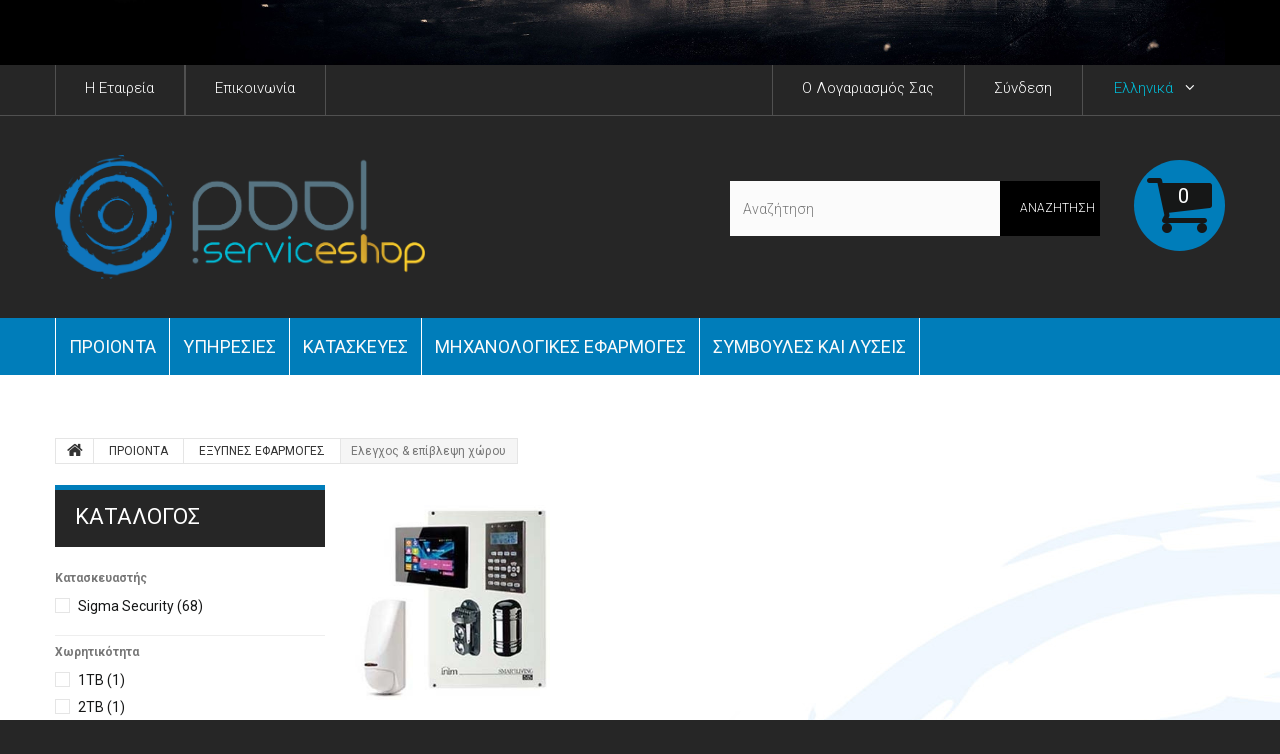

--- FILE ---
content_type: text/html; charset=utf-8
request_url: https://pool-services.gr/el/53-%CE%B5%CE%BB%CE%B5%CE%B3%CF%87%CE%BF%CF%82-%CE%B5%CF%80%CE%AF%CE%B2%CE%BB%CE%B5%CF%88%CE%B7-%CF%87%CF%8E%CF%81%CE%BF%CF%85
body_size: 27546
content:
<!DOCTYPE HTML>
<!--[if lt IE 7]> <html class="no-js lt-ie9 lt-ie8 lt-ie7 " lang="el"><![endif]-->
<!--[if IE 7]><html class="no-js lt-ie9 lt-ie8 ie7" lang="el"><![endif]-->
<!--[if IE 8]><html class="no-js lt-ie9 ie8" lang="el"><![endif]-->
<!--[if gt IE 8]> <html class="no-js ie9" lang="el"><![endif]-->
<html lang="el">

<head>
	<meta charset="utf-8" />
	<title>Ελεγχος &amp; επίβλεψη χώρου - PoolServices</title>
			<meta name="description" content="Ελεγχος &amp; επίβλεψη χώρου" />
				<meta name="keywords" content="Ελεγχος &amp; επίβλεψη χώρου" />
		<meta name="generator" content="PrestaShop" />
	<meta name="robots" content="index,follow" />
	<meta name="viewport" content="width=device-width, minimum-scale=0.25, maximum-scale=1.0, initial-scale=1.0" />
	<meta name="apple-mobile-web-app-capable" content="yes" />
	<link rel="icon" type="image/vnd.microsoft.icon" href="/img/favicon.ico?1730459856" />
	<link rel="shortcut icon" type="image/x-icon" href="/img/favicon.ico?1730459856" />
						<link rel="stylesheet" href="/themes/theme1085/css/global.css" media="all" />
					<link rel="stylesheet" href="/themes/theme1085/css/autoload/highdpi.css" media="all" />
					<link rel="stylesheet" href="/themes/theme1085/css/autoload/responsive-tables.css" media="all" />
					<link rel="stylesheet" href="/themes/theme1085/css/autoload/uniform.default.css" media="all" />
					<link rel="stylesheet" href="/js/jquery/plugins/fancybox/jquery.fancybox.css" media="all" />
					<link rel="stylesheet" href="/themes/theme1085/css/product_list.css" media="all" />
					<link rel="stylesheet" href="/themes/theme1085/css/category.css" media="all" />
					<link rel="stylesheet" href="/themes/theme1085/css/scenes.css" media="all" />
					<link rel="stylesheet" href="/themes/theme1085/css/modules/blockbanner/blockbanner.css" media="all" />
					<link rel="stylesheet" href="/themes/theme1085/css/modules/blockcart/blockcart.css" media="all" />
					<link rel="stylesheet" href="/js/jquery/plugins/bxslider/jquery.bxslider.css" media="all" />
					<link rel="stylesheet" href="/themes/theme1085/css/modules/blockcategories/blockcategories.css" media="all" />
					<link rel="stylesheet" href="/themes/theme1085/css/modules/blockcurrencies/blockcurrencies.css" media="all" />
					<link rel="stylesheet" href="/themes/theme1085/css/modules/blocklanguages/blocklanguages.css" media="all" />
					<link rel="stylesheet" href="/js/jquery/ui/themes/base/jquery.ui.core.css" media="all" />
					<link rel="stylesheet" href="/js/jquery/ui/themes/base/jquery.ui.slider.css" media="all" />
					<link rel="stylesheet" href="/js/jquery/ui/themes/base/jquery.ui.theme.css" media="all" />
					<link rel="stylesheet" href="/themes/theme1085/css/modules/blocklayered/blocklayered.css" media="all" />
					<link rel="stylesheet" href="/themes/theme1085/css/modules/blockcontact/blockcontact.css" media="all" />
					<link rel="stylesheet" href="/themes/theme1085/css/modules/blocknewsletter/blocknewsletter.css" media="all" />
					<link rel="stylesheet" href="/themes/theme1085/css/modules/blocksearch/blocksearch.css" media="all" />
					<link rel="stylesheet" href="/js/jquery/plugins/autocomplete/jquery.autocomplete.css" media="all" />
					<link rel="stylesheet" href="/themes/theme1085/css/modules/blocktags/blocktags.css" media="all" />
					<link rel="stylesheet" href="/themes/theme1085/css/modules/blockuserinfo/blockuserinfo.css" media="all" />
					<link rel="stylesheet" href="/themes/theme1085/css/modules/blockviewed/blockviewed.css" media="all" />
					<link rel="stylesheet" href="/themes/theme1085/css/modules/themeconfigurator/css/hooks.css" media="all" />
					<link rel="stylesheet" href="/themes/theme1085/css/modules/blockwishlist/blockwishlist.css" media="all" />
					<link rel="stylesheet" href="/themes/theme1085/css/modules/productcomments/productcomments.css" media="all" />
					<link rel="stylesheet" href="/themes/theme1085/css/modules/blockpermanentlinks/blockpermanentlinks.css" media="all" />
					<link rel="stylesheet" href="/themes/theme1085/css/modules/smartblog/css/smartblogstyle.css" media="all" />
					<link rel="stylesheet" href="/themes/theme1085/css/modules/smartbloghomelatestnews/css/smartbloglatestnews.css" media="all" />
					<link rel="stylesheet" href="/themes/theme1085/css/modules/smartblogtag/css/smartblogtags.css" media="all" />
					<link rel="stylesheet" href="/themes/theme1085/css/modules/tmhtmlcontent/css/hooks.css" media="all" />
					<link rel="stylesheet" href="/modules/tmmediaparallax/css/tm-media-parallax-styles.css" media="all" />
					<link rel="stylesheet" href="/themes/theme1085/css/modules/blocktopmenu/css/blocktopmenu.css" media="all" />
					<link rel="stylesheet" href="/themes/theme1085/css/modules/blocktopmenu/css/superfish-modified.css" media="all" />
					<link rel="stylesheet" href="/modules/inixframe/css/bootstrap.css" media="all" />
					<link rel="stylesheet" href="/modules/customgallery/views/css/block_column.css" media="all" />
					<link rel="stylesheet" href="/modules/ybc_manufacturer/css/ybcmnf.css" media="all" />
					<link rel="stylesheet" href="/modules/ybc_manufacturer/css/owl.carousel.css" media="all" />
					<link rel="stylesheet" href="/modules/codfee/views/css/codfee_1.6.css" media="all" />
					<link rel="stylesheet" href="/modules/paypal/views/css/paypal.css" media="all" />
					<link rel="stylesheet" href="/modules/advancedemailguard/views/css/front.css" media="all" />
						<script type="text/javascript">
var AdvancedEmailGuardData = {"meta":{"isGDPREnabled":true,"isLegacyOPCEnabled":false,"isLegacyMAModuleEnabled":true,"validationError":null},"settings":{"recaptcha":{"type":"v2_cbx","key":"6Lfsv_AhAAAAACtCYqPS4i050jOmVr_6H0Tx7R9e","forms":{"contact_us":{"size":"normal","align":"offset","offset":3},"register":{"size":"normal","align":"center","offset":1},"reset_password":{"size":"normal","align":"center","offset":1},"quick_order":{"size":"normal","align":"center","offset":1},"newsletter":{"size":"normal","align":"left","offset":1}},"language":"shop","theme":"light","position":"bottomright","hidden":false,"deferred":false}},"context":{"ps":{"v17":false,"v17pc":false,"v17ch":false,"v16":true,"v161":false,"v15":false},"languageCode":"el","pageName":"category"},"trans":{"genericError":"An error occurred, please try again."}};
var CUSTOMIZE_TEXTFIELD = 1;
var FancyboxI18nClose = '&Kappa;&lambda;&epsilon;ί&sigma;&iota;&mu;&omicron;';
var FancyboxI18nNext = '&Epsilon;&pi;ό&mu;&epsilon;&nu;&omicron;';
var FancyboxI18nPrev = '&Pi;&rho;&omicron;&eta;&gamma;&omicron;ύ&mu;&epsilon;&nu;&omicron;';
var added_to_wishlist = 'Προστέθηκε στη λίστα επιθυμιών σας.';
var ajax_allowed = true;
var ajaxsearch = true;
var baseDir = 'https://pool-services.gr/';
var baseUri = 'https://pool-services.gr/';
var blocklayeredSliderName = {"price":"\u03a4\u03b9\u03bc\u03ae","weight":"\u0392\u03ac\u03c1\u03bf\u03c2"};
var blocksearch_type = 'top';
var comparator_max_item = 4;
var comparedProductsIds = [];
var contentOnly = false;
var customizationIdMessage = 'Προσαρμογή #';
var delete_txt = 'Διαγραφή';
var displayList = false;
var filters = [{"type_lite":"manufacturer","type":"manufacturer","id_key":0,"name":"\u039a\u03b1\u03c4\u03b1\u03c3\u03ba\u03b5\u03c5\u03b1\u03c3\u03c4\u03ae\u03c2","values":{"23":{"name":"Sigma Security","nbr":"68","link":"https:\/\/pool-services.gr\/el\/53-\u03b5\u03bb\u03b5\u03b3\u03c7\u03bf\u03c2-\u03b5\u03c0\u03af\u03b2\u03bb\u03b5\u03c8\u03b7-\u03c7\u03ce\u03c1\u03bf\u03c5#\u03ba\u03b1\u03c4\u03b1\u03c3\u03ba\u03b5\u03c5\u03b1\u03c3\u03c4\u03ae\u03c2-sigma_security","rel":"nofollow"}},"filter_show_limit":"0","filter_type":"0"},{"type_lite":"id_attribute_group","type":"id_attribute_group","id_key":22,"name":"X\u03c9\u03c1\u03b7\u03c4\u03b9\u03ba\u03cc\u03c4\u03b7\u03c4\u03b1","is_color_group":false,"values":{"971":{"color":"","name":"1TB","nbr":1,"url_name":"1tb","meta_title":"1TB","link":"https:\/\/pool-services.gr\/el\/53-\u03b5\u03bb\u03b5\u03b3\u03c7\u03bf\u03c2-\u03b5\u03c0\u03af\u03b2\u03bb\u03b5\u03c8\u03b7-\u03c7\u03ce\u03c1\u03bf\u03c5#xoritikotita-1tb","rel":""},"972":{"color":"","name":"2TB","nbr":1,"url_name":"2tb","meta_title":"2TB","link":"https:\/\/pool-services.gr\/el\/53-\u03b5\u03bb\u03b5\u03b3\u03c7\u03bf\u03c2-\u03b5\u03c0\u03af\u03b2\u03bb\u03b5\u03c8\u03b7-\u03c7\u03ce\u03c1\u03bf\u03c5#xoritikotita-2tb","rel":""},"974":{"color":"","name":"4TB","nbr":1,"url_name":"4tb","meta_title":"4TB","link":"https:\/\/pool-services.gr\/el\/53-\u03b5\u03bb\u03b5\u03b3\u03c7\u03bf\u03c2-\u03b5\u03c0\u03af\u03b2\u03bb\u03b5\u03c8\u03b7-\u03c7\u03ce\u03c1\u03bf\u03c5#xoritikotita-4tb","rel":""},"975":{"color":"","name":"6TB","nbr":1,"url_name":"6tb","meta_title":"6TB","link":"https:\/\/pool-services.gr\/el\/53-\u03b5\u03bb\u03b5\u03b3\u03c7\u03bf\u03c2-\u03b5\u03c0\u03af\u03b2\u03bb\u03b5\u03c8\u03b7-\u03c7\u03ce\u03c1\u03bf\u03c5#xoritikotita-6tb","rel":""}},"url_name":"xoritikotita","meta_title":"X\u03c9\u03c1\u03b7\u03c4\u03b9\u03ba\u03cc\u03c4\u03b7\u03c4\u03b1","filter_show_limit":"0","filter_type":"0"}];
var freeProductTranslation = 'Δωρεάν!';
var freeShippingTranslation = '-';
var generated_date = 1769006821;
var id_lang = 6;
var img_dir = 'https://pool-services.gr/themes/theme1085/img/';
var instantsearch = true;
var isGuest = 0;
var isLogged = 0;
var loggin_required = 'Πρέπει να συνδεθείτε για να διαχειριστείτε την λίστα επιθυμιών σας.';
var max_item = 'Δεν μπορείτε να προσθέσετε περισσότερα από 4 προϊόν (ντα) για το προϊόν σύγκρισης';
var min_item = 'Επιλέξτε τουλάχιστον ένα προϊόν';
var mywishlist_url = 'https://pool-services.gr/el/module/blockwishlist/mywishlist';
var nbItemsPerLine = 3;
var nbItemsPerLineMobile = 2;
var nbItemsPerLineTablet = 2;
var page_name = 'category';
var param_product_url = '#';
var placeholder_blocknewsletter = 'Εισάγετε το email σας';
var priceDisplayMethod = 0;
var priceDisplayPrecision = 2;
var quickView = true;
var removingLinkText = 'αφαίρεση αυτού του προϊόντος από το καλάθι';
var request = 'https://pool-services.gr/el/53-ελεγχος-επίβλεψη-χώρου';
var roundMode = 2;
var search_url = 'https://pool-services.gr/el/search';
var static_token = '81584de6005b2b7e76f201230e3a3c7d';
var token = 'e45e56c7537424f5fde29e4a9e40cfce';
var usingSecureMode = true;
var wishlistProductsIds = false;
</script>

					<script type="text/javascript" src="/js/jquery/jquery-1.11.0.min.js"></script>
					<script type="text/javascript" src="/js/jquery/jquery-migrate-1.2.1.min.js"></script>
					<script type="text/javascript" src="/js/jquery/plugins/jquery.easing.js"></script>
					<script type="text/javascript" src="/js/tools.js"></script>
					<script type="text/javascript" src="/themes/theme1085/js/global.js"></script>
					<script type="text/javascript" src="/themes/theme1085/js/autoload/10-bootstrap.min.js"></script>
					<script type="text/javascript" src="/themes/theme1085/js/autoload/14-device.min.js"></script>
					<script type="text/javascript" src="/themes/theme1085/js/autoload/15-jquery.total-storage.min.js"></script>
					<script type="text/javascript" src="/themes/theme1085/js/autoload/15-jquery.uniform-modified.js"></script>
					<script type="text/javascript" src="/themes/theme1085/js/autoload/16-jquery.scrollmagic.min.js"></script>
					<script type="text/javascript" src="/themes/theme1085/js/autoload/17-jquery.scrollmagic.debug.js"></script>
					<script type="text/javascript" src="/themes/theme1085/js/autoload/18-TimelineMax.min.js"></script>
					<script type="text/javascript" src="/themes/theme1085/js/autoload/19-TweenMax.min.js"></script>
					<script type="text/javascript" src="/js/jquery/plugins/fancybox/jquery.fancybox.js"></script>
					<script type="text/javascript" src="/themes/theme1085/js/products-comparison.js"></script>
					<script type="text/javascript" src="/themes/theme1085/js/category.js"></script>
					<script type="text/javascript" src="/themes/theme1085/js/modules/blockcart/ajax-cart.js"></script>
					<script type="text/javascript" src="/js/jquery/plugins/jquery.scrollTo.js"></script>
					<script type="text/javascript" src="/js/jquery/plugins/jquery.serialScroll.js"></script>
					<script type="text/javascript" src="/js/jquery/plugins/bxslider/jquery.bxslider.js"></script>
					<script type="text/javascript" src="/themes/theme1085/js/tools/treeManagement.js"></script>
					<script type="text/javascript" src="/themes/theme1085/js/modules/blocklayered/blocklayered.js"></script>
					<script type="text/javascript" src="/js/jquery/ui/jquery.ui.core.min.js"></script>
					<script type="text/javascript" src="/js/jquery/ui/jquery.ui.widget.min.js"></script>
					<script type="text/javascript" src="/js/jquery/ui/jquery.ui.mouse.min.js"></script>
					<script type="text/javascript" src="/js/jquery/ui/jquery.ui.slider.min.js"></script>
					<script type="text/javascript" src="/themes/theme1085/js/modules/blocknewsletter/blocknewsletter.js"></script>
					<script type="text/javascript" src="/js/jquery/plugins/autocomplete/jquery.autocomplete.js"></script>
					<script type="text/javascript" src="/themes/theme1085/js/modules/blocksearch/blocksearch.js"></script>
					<script type="text/javascript" src="/themes/theme1085/js/modules/blockwishlist/js/ajax-wishlist.js"></script>
					<script type="text/javascript" src="/modules/tmmediaparallax/js/tm-media-parallax.js"></script>
					<script type="text/javascript" src="/modules/tmmediaparallax/js/device.min.js"></script>
					<script type="text/javascript" src="/themes/theme1085/js/modules/blocktopmenu/js/hoverIntent.js"></script>
					<script type="text/javascript" src="/themes/theme1085/js/modules/blocktopmenu/js/superfish-modified.js"></script>
					<script type="text/javascript" src="/themes/theme1085/js/modules/blocktopmenu/js/blocktopmenu.js"></script>
					<script type="text/javascript" src="/modules/ybc_manufacturer/js/ybcmnf.js"></script>
					<script type="text/javascript" src="/modules/ybc_manufacturer/js/owl.carousel.js"></script>
					<script type="text/javascript" src="/modules/codfee/views/js/codfee16.js"></script>
					<script type="text/javascript" src="/modules/paypal/views/js/incontext.js"></script>
					<script type="text/javascript" src="/modules/advancedemailguard/views/js/front.js"></script>
					<script type="text/javascript" src="/modules/ganalytics/views/js/GoogleAnalyticActionLib.js"></script>
				<script>
	function addVideoParallax(selector, path, filename)
	{
		var selector = $(selector);

		selector.addClass('parallax_section');
		selector.attr('data-type-media', 'video_html');
		selector.attr('data-mp4', 'true');
		selector.attr('data-webm', 'true');
		selector.attr('data-ogv', 'true');
		selector.attr('data-poster', 'true');
		selector.wrapInner('<div class="container parallax_content"></div>');
		selector.append('<div class="parallax_inner"><video class="parallax_media" width="100%" height="100%" autoplay loop poster="/'+path+filename+'.jpg"><source src="/'+path+filename+'.mp4" type="video/mp4"><source src="/'+path+filename+'.webdm" type="video/webm"><source src="/'+path+filename+'.ogv" type="video/ogg"></video></div>');

		selector.tmMediaParallax();
	}
	
	function addImageParallax(selector, path, filename, width, height)
	{
		var selector = $(selector);

		selector.addClass('parallax_section');
		selector.attr('data-type-media', 'image');
		selector.wrapInner('<div class="container parallax_content"></div>');
		selector.append('<div class="parallax_inner"><img class="parallax_media" src="/'+path+filename+'" data-base-width="'+width+'" data-base-height="'+height+'"/></div>');

		selector.tmMediaParallax();
	}

	function checkBrowser()
	{
	    var ua = navigator.userAgent;
	    
	    if (ua.search(/MSIE/) > 0) return 'Internet Explorer';
	    if (ua.search(/Firefox/) > 0) return 'Firefox';
	    if (ua.search(/Opera/) > 0) return 'Opera';
	    if (ua.search(/Chrome/) > 0) return 'Google Chrome';
	    if (ua.search(/Safari/) > 0) return 'Safari';
	    if (ua.search(/Konqueror/) > 0) return 'Konqueror';
	    if (ua.search(/Iceweasel/) > 0) return 'Debian Iceweasel';
	    if (ua.search(/SeaMonkey/) > 0) return 'SeaMonkey';
	    if (ua.search(/Gecko/) > 0) return 'Gecko';

	    return 'Search Bot';
	}

	
		$(window).load(function(){  
		    if(checkBrowser() == 'Google Chrome' && device.windows()){
		        if (window.addEventListener) window.addEventListener('DOMMouseScroll', wheel, false);
		            window.onmousewheel = document.onmousewheel = wheel;

		            var time = 330;
		            var distance = 100;

		            function wheel(event) {
		                if (event.wheelDelta) delta = event.wheelDelta / 90;
		                else if (event.detail) delta = -event.detail / 3;
		                handle();
		                if (event.preventDefault) event.preventDefault();
		                event.returnValue = false;
		            }

		            function handle() {
		                $('html, body').stop().animate({
		                    scrollTop: $(window).scrollTop() - (distance * delta)
		                }, time);
		            }
		    }
		});

	
	$(window).load(function(){
									addImageParallax('#htmlcontent_home','modules/tmmediaparallax/media/','winter sauna services.png','2994','1946');
									});
</script>
<script defer type="text/javascript">/*
* 2007-2018 PrestaShop
*
* NOTICE OF LICENSE
*
* This source file is subject to the Academic Free License (AFL 3.0)
* that is bundled with this package in the file LICENSE.txt.
* It is also available through the world-wide-web at this URL:
* http://opensource.org/licenses/afl-3.0.php
* If you did not receive a copy of the license and are unable to
* obtain it through the world-wide-web, please send an email
* to license@prestashop.com so we can send you a copy immediately.
*
* DISCLAIMER
*
* Do not edit or add to this file if you wish to upgrade PrestaShop to newer
* versions in the future. If you wish to customize PrestaShop for your
* needs please refer to http://www.prestashop.com for more information.
*
*  @author 2007-2019 PayPal
 *  @author 2007-2013 PrestaShop SA <contact@prestashop.com>
 *  @author 2014-2019 202 ecommerce <tech@202-ecommerce.com>
*  @copyright PayPal
*  @license http://opensource.org/licenses/osl-3.0.php Open Software License (OSL 3.0)
*  
*/


    

function updateFormDatas()
{
	var nb = $('#quantity_wanted').val();
	var id = $('#idCombination').val();

	$('.paypal_payment_form input[name=quantity]').val(nb);
	$('.paypal_payment_form input[name=id_p_attr]').val(id);
}
	
$(document).ready( function() {
    
		var baseDirPP = baseDir.replace('http:', 'https:');
		
	if($('#in_context_checkout_enabled').val() != 1)
	{
        $(document).on('click','#payment_paypal_express_checkout', function() {
			$('#paypal_payment_form_cart').submit();
			return false;
		});
	}


	var jquery_version = $.fn.jquery.split('.');
	if(jquery_version[0]>=1 && jquery_version[1] >= 7)
	{
		$('body').on('submit',".paypal_payment_form", function () {
			updateFormDatas();
		});
	}
	else {
		$('.paypal_payment_form').live('submit', function () {
			updateFormDatas();
		});
	}

	function displayExpressCheckoutShortcut() {
		var id_product = $('input[name="id_product"]').val();
		var id_product_attribute = $('input[name="id_product_attribute"]').val();
		$.ajax({
			type: "GET",
			url: baseDirPP+'/modules/paypal/express_checkout/ajax.php',
			data: { get_qty: "1", id_product: id_product, id_product_attribute: id_product_attribute },
			cache: false,
			success: function(result) {
				if (result == '1') {
					$('#container_express_checkout').slideDown();
				} else {
					$('#container_express_checkout').slideUp();
				}
				return true;
			}
		});
	}

	$('select[name^="group_"]').change(function () {
		setTimeout(function(){displayExpressCheckoutShortcut()}, 500);
	});

	$('.color_pick').click(function () {
		setTimeout(function(){displayExpressCheckoutShortcut()}, 500);
	});

    if($('body#product').length > 0) {
        setTimeout(function(){displayExpressCheckoutShortcut()}, 500);
    }
	
	
			

	var modulePath = 'modules/paypal';
	var subFolder = '/integral_evolution';

	var fullPath = baseDirPP + modulePath + subFolder;
	var confirmTimer = false;
		
	if ($('form[target="hss_iframe"]').length == 0) {
		if ($('select[name^="group_"]').length > 0)
			displayExpressCheckoutShortcut();
		return false;
	} else {
		checkOrder();
	}

	function checkOrder() {
		if(confirmTimer == false)
			confirmTimer = setInterval(getOrdersCount, 1000);
	}

	});


</script>
<input type="hidden" id="paypal_mode" value="production">
<input type="hidden" id="paypal_merchant_id" value="UCQPHU9CRJG6J">
<input type="hidden" id="paypal_ssl_enabled" value="1"><script defer src="//www.paypalobjects.com/api/checkout.js"></script>
			<script type="text/javascript">
				(window.gaDevIds=window.gaDevIds||[]).push('d6YPbH');
				(function(i,s,o,g,r,a,m){i['GoogleAnalyticsObject']=r;i[r]=i[r]||function(){
				(i[r].q=i[r].q||[]).push(arguments)},i[r].l=1*new Date();a=s.createElement(o),
				m=s.getElementsByTagName(o)[0];a.async=1;a.src=g;m.parentNode.insertBefore(a,m)
				})(window,document,'script','//www.google-analytics.com/analytics.js','ga');
				ga('create', 'UA-67984955-1', 'auto');
				ga('require', 'ec');
				
			</script>
	<link
		href='https://fonts.googleapis.com/css?family=Roboto:400,100,100italic,300,300italic,400italic,500,500italic,700,700italic,900,900italic&subset=latin,cyrillic-ext'
		rel='stylesheet' type='text/css'>
	<!--[if IE 8]>
		<script src="https://oss.maxcdn.com/libs/html5shiv/3.7.0/html5shiv.js"></script>
		<script src="https://oss.maxcdn.com/libs/respond.js/1.3.0/respond.min.js"></script>
		<![endif]-->
</head>
	<body id="category" 	class="category category-53 category-ελεγχος-επίβλεψη-χώρου hide-right-column lang_el  two-columns">
	
	
	

			<!--[if IE 8]>
        <div style='clear:both;height:59px;padding:0 15px 0 15px;position:relative;z-index:10000;text-align:center;'><a href="//www.microsoft.com/windows/internet-explorer/default.aspx?ocid=ie6_countdown_bannercode"><img src="http://storage.ie6countdown.com/assets/100/images/banners/warning_bar_0000_us.jpg" border="0" height="42" width="820" alt="You are using an outdated browser. For a faster, safer browsing experience, upgrade for free today." /></a></div>
		<![endif]-->
				<div id="page">
			<div id="toTop" style="display: block;"></div>
			<div class="header-container">
				<header id="header">
					<div class="banner">
						<div class="container">
							<div class="row">
								<a href="https://pool-services.gr/el/content/7-pretoimasia-gia-to-xeimona" title="&Pi;&rho;&omicron;&epsilon;&tau;&omicron;&iota;&mu;&alpha;&sigma;&#943;&alpha; &Pi;&iota;&sigma;&#943;&nu;&alpha;&sigmaf; &gamma;&iota;&alpha; &tau;&omicron; &Chi;&epsilon;&iota;&mu;&#974;&nu;&alpha;">
	<img class="img-responsive" src="https://pool-services.gr/modules/blockbanner/img/cd49a901fa0b066d3ca4ec41d4ffb4a5.jpg" alt="&Pi;&rho;&omicron;&epsilon;&tau;&omicron;&iota;&mu;&alpha;&sigma;&#943;&alpha; &Pi;&iota;&sigma;&#943;&nu;&alpha;&sigmaf; &gamma;&iota;&alpha; &tau;&omicron; &Chi;&epsilon;&iota;&mu;&#974;&nu;&alpha;" title="&Pi;&rho;&omicron;&epsilon;&tau;&omicron;&iota;&mu;&alpha;&sigma;&#943;&alpha; &Pi;&iota;&sigma;&#943;&nu;&alpha;&sigmaf; &gamma;&iota;&alpha; &tau;&omicron; &Chi;&epsilon;&iota;&mu;&#974;&nu;&alpha;" width="1170" height="65" />
</a>

							</div>
						</div>
					</div>
					<div class="nav">
						<div class="container">
							<div class="row">
								<nav>  <div id="contact-link">
	<a href="index.php?id_cms=4&controller=cms" title="ΣΧΕΤΙΚΑ ΜΕ ΕΜΑΣ"><span>H Eταιρεία</span></a>
</div>
  
 


<div id="contact-link">
	<a href="https://pool-services.gr/el/contact" title="Contact Us"><span> Επικοινωνία</span></a>
</div>



<!-- Block languages module -->
	<div id="languages-block-top" class="languages-block">
														<div class="current"><div>
					<span>ελληνικά</span>
				</div></div>
							<ul id="first-languages" class="languages-block_ul toogle_content">
							<li >
																				<a href="https://pool-services.gr/en/53-control-supervision" title="English (English)">
															<span>English</span>
									</a>
								</li>
							<li class="selected">
										<span>ελληνικά</span>
								</li>
					</ul>
	</div>
<!-- /Block languages module -->
<!-- Block user information module NAV  -->
<div class="header_user_info">
			<a class="login" href="https://pool-services.gr/el/my-account" rel="nofollow" title="Είσοδος στο λογαριασμό μου">
			<span>Σύνδεση</span>
		</a>
	</div>
    <div class="header_user_info">
    	<a href="https://pool-services.gr/el/my-account" title="Εμφάνιση των πληροφοριών μου" rel="nofollow"><span>O λογαριασμός σας</span></a>
    </div>
<!-- /Block usmodule NAV --></nav>
							</div>
						</div>
					</div>
					<div class="bottom_footer">
						<div>
							<div class="middleBox">
								<div class="container">
									<div class="row">
										<div id="header_logo">
											<a href="http://pool-services.gr/" title="PoolServices">
												<img class="logo img-responsive" src="https://pool-services.gr/img/new-store-logo-1705047717.jpg"
													alt="PoolServices"
																											width="3222"
																											height="1076"  />
											</a>
										</div>
										<!-- MODULE Block cart -->
<div class="cartBox clearfix">
	<div class="shopping_cart">
		<a href="https://pool-services.gr/el/order" title="Εμφάνιση του καλαθιού μου" rel="nofollow">
			<b>Καλάθι:</b>
			<span class="ajax_cart_quantity unvisible">0</span>
			<span class="ajax_cart_product_txt unvisible">προϊόν</span>
			<span class="ajax_cart_product_txt_s unvisible">Προϊόντα</span>
			<span class="ajax_cart_total unvisible">
							</span>
			<span class="ajax_cart_no_product">(άδειο)</span>
					</a>
					<div class="cart_block block">
				<div class="block_content">
					<!-- block list of products -->
					<div class="cart_block_list">
												<p class="cart_block_no_products">
							Κανένα προϊόν
						</p>
												<div class="cart-prices">
							<div class="cart-prices-line first-line">
								<span class="cart_block_shipping_cost ajax_cart_shipping_cost">
																			-
																	</span>
								<span>
									Αποστολή
								</span>
							</div>
																						<div class="cart-prices-line">
									<span class="price cart_block_tax_cost ajax_cart_tax_cost">0,00€</span>
									<span>Φόρος</span>
								</div>
														<div class="cart-prices-line last-line">
								<span class="price cart_block_total ajax_block_cart_total">0,00€</span>
								<span>Σύνολο</span>
							</div>
															<p>
																	Οι τιμές είναι μετά φόρων
																</p>
													</div>
						<p class="cart-buttons">
							<a id="button_order_cart" class="btn btn-default btn-sm icon-right" href="https://pool-services.gr/el/order" title="Ολοκλήρωση αγορών" rel="nofollow">
								<span>
									Ολοκλήρωση αγορών
								</span>
							</a>
						</p>
					</div>
				</div>
			</div><!-- .cart_block -->
			</div>
</div>

	<div id="layer_cart">
		<div class="clearfix">
			<div class="layer_cart_product col-xs-12 col-md-6">
				<span class="cross" title="Κλείσιμο παραθύρου"></span>
				<h2>
					<i class="fa fa-ok"></i>
                    Το προϊόν προστέθηκε με επιτυχία στο καλάθι αγορών σας
				</h2>
				<div class="product-image-container layer_cart_img">
				</div>
				<div class="layer_cart_product_info">
					<span id="layer_cart_product_title" class="product-name"></span>
					<span id="layer_cart_product_attributes"></span>
					<div>
						<strong class="dark">Ποσότητα</strong>
						<span id="layer_cart_product_quantity"></span>
					</div>
					<div>
						<strong class="dark">Σύνολο</strong>
						<span id="layer_cart_product_price"></span>
					</div>
				</div>
			</div>
			<div class="layer_cart_cart col-xs-12 col-md-6">
				<h2>
					<!-- Plural Case [both cases are needed because page may be updated in Javascript] -->
					<span class="ajax_cart_product_txt_s  unvisible">
						Υπάρχουν <span class="ajax_cart_quantity">0</span> αντικείμενα στο καλάθι σας.
					</span>
					<!-- Singular Case [both cases are needed because page may be updated in Javascript] -->
					<span class="ajax_cart_product_txt ">
						Υπάρχει ένα προϊόν στο καλάθι σας.
					</span>
				</h2>
	
				<div class="layer_cart_row">
					<strong class="dark">
						Σύνολο προϊόντων
																					(με Φ.Π.Α.).
																		</strong>
					<span class="ajax_block_products_total">
											</span>
				</div>
	
								<div class="layer_cart_row">
					<strong class="dark">
						Σύνολο μεταφορικών&nbsp;(με Φ.Π.Α.).					</strong>
					<span class="ajax_cart_shipping_cost">
													-
											</span>
				</div>
									<div class="layer_cart_row">
						<strong class="dark">Φόρος</strong>
						<span class="price cart_block_tax_cost ajax_cart_tax_cost">0,00€</span>
					</div>
								<div class="layer_cart_row">	
					<strong class="dark">
						Σύνολο
																					(με Φ.Π.Α.).
																		</strong>
					<span class="ajax_block_cart_total">
											</span>
				</div>
				<div class="button-container">	
					<span class="continue btn btn-default btn-md icon-left" title="Συνέχεια στις αγορές">
						<span>
                            Συνέχεια στις αγορές
						</span>
					</span>
					<a class="btn btn-default btn-md icon-right" href="https://pool-services.gr/el/order" title="Προχωρήστε στο ταμείο" rel="nofollow">
						<span>
							Προχωρήστε στο ταμείο
						</span>
					</a>	
				</div>
			</div>
		</div>
		<div class="crossseling"></div>
	</div> <!-- #layer_cart -->
	<div class="layer_cart_overlay"></div>

<!-- /MODULE Block cart --><!-- Block search module TOP -->
<div id="search_block_top" class="col-sm-4 clearfix">
	<form id="searchbox" method="get" action="https://pool-services.gr/el/search" >
		<input type="hidden" name="controller" value="search" />
		<input type="hidden" name="orderby" value="position" />
		<input type="hidden" name="orderway" value="desc" />
		<input class="search_query form-control" type="text" id="search_query_top" name="search_query" placeholder="Αναζήτηση" value="" />
		<button type="submit" name="submit_search" class="btn btn-default button-search">
			<span>Αναζήτηση</span>
		</button>
	</form>
</div>
<!-- /Block search module TOP -->	<!-- Menu -->
    </div></div></div><div class="menu_indent"><div class="menu_indent2"><div class="menu_indent3">
	<div id="block_top_menu" class="sf-contener clearfix"><div class="container">
		<div class="cat-title">Κατηγορίες</div>
        <ul class="sf-menu clearfix menu-content">
            <li><a href="https://pool-services.gr/el/30-proionta" title="ΠΡΟΙΟΝΤΑ">ΠΡΟΙΟΝΤΑ</a><ul><li><a href="https://pool-services.gr/el/10-PISINA" title="ΠΙΣΙΝΑ">ΠΙΣΙΝΑ</a><ul><li><a href="https://pool-services.gr/el/12-filtransi-pisinas" title="Φίλτρανση">Φίλτρανση</a><ul><li><a href="https://pool-services.gr/el/106-&phi;ί&lambda;&tau;&rho;&alpha;-ά&mu;&mu;&omicron;&upsilon;" title="Φίλτρα άμμου">Φίλτρα άμμου</a></li><li><a href="https://pool-services.gr/el/107-&phi;ί&lambda;&tau;&rho;&alpha;-cartridge" title="Φίλτρα cartridge">Φίλτρα cartridge</a></li><li><a href="https://pool-services.gr/el/108-&phi;ί&lambda;&tau;&rho;&alpha;-&delta;&iota;&alpha;&tau;&omicron;&mu;&iota;&kappa;ή&sigmaf;-&gamma;&eta;&sigmaf;" title="Φίλτρα διατομικής γης">Φίλτρα διατομικής γης</a></li><li><a href="https://pool-services.gr/el/109-&mu;&eta;&chi;&alpha;&nu;&omicron;&sigma;&tau;ά&sigma;&iota;&alpha;-compact" title="Μηχανοστάσια compact">Μηχανοστάσια compact</a></li><li><a href="https://pool-services.gr/el/120-&pi;&omicron;&lambda;&lambda;&alpha;&pi;&lambda;έ&sigmaf;-&beta;&alpha;&lambda;&beta;ί&delta;&epsilon;&sigmaf;" title="Πολλαπλές βαλβίδες">Πολλαπλές βαλβίδες</a></li><li><a href="https://pool-services.gr/el/114-mini-filtration-kit" title="Μίνι κιτ φίλτρανσης">Μίνι κιτ φίλτρανσης</a></li><li><a href="https://pool-services.gr/el/115-parelkomena-filtransis" title="Παρελκόμενα φίλτρανσης">Παρελκόμενα φίλτρανσης</a></li></ul></li><li><a href="https://pool-services.gr/el/13-fotismos-pisinas" title="Φωτισμός">Φωτισμός</a><ul><li><a href="https://pool-services.gr/el/112-epitoixia-fotistika" title="Επιτοίχια φωτιστικά">Επιτοίχια φωτιστικά</a></li><li><a href="https://pool-services.gr/el/113-entoixizomena-fotistika" title="Εντοιχιζόμενα φωτιστικά ">Εντοιχιζόμενα φωτιστικά </a></li><li><a href="https://pool-services.gr/el/116-&phi;&omega;&lambda;&iota;έ&sigmaf;-&epsilon;&nu;&tau;&omicron;&iota;&chi;&iota;&sigma;&mu;&omicron;ύ" title="Φωλιές εντοιχισμού">Φωλιές εντοιχισμού</a></li><li><a href="https://pool-services.gr/el/117-lampes-fotistikon" title="Λάμπες φωτιστικών">Λάμπες φωτιστικών</a></li><li><a href="https://pool-services.gr/el/118-parelkomena-fotistikon" title="Παρελκόμενα φωτιστικών">Παρελκόμενα φωτιστικών</a></li><li><a href="https://pool-services.gr/el/165-diakosmitikos-fotismos" title="Διακοσμητικός φωτισμός">Διακοσμητικός φωτισμός</a></li><li><a href="https://pool-services.gr/el/119-optikes-ines" title="Οπτικές ίνες">Οπτικές ίνες</a></li></ul></li><li><a href="https://pool-services.gr/el/11-antlies-pisinas" title="Αντλίες">Αντλίες</a><ul><li><a href="https://pool-services.gr/el/121-&alpha;&nu;&tau;&lambda;ί&epsilon;&sigmaf;-&alpha;&nu;&alpha;&kappa;&upsilon;&kappa;&lambda;&omicron;&phi;&omicron;&rho;ί&alpha;&sigmaf;" title="Αντλίες ανακυκλοφορίας">Αντλίες ανακυκλοφορίας</a></li><li><a href="https://pool-services.gr/el/122-antlies-metallikes" title="Αντλίες μεταλλικές">Αντλίες μεταλλικές</a></li><li><a href="https://pool-services.gr/el/123-antlies-antithetis-kolymvisis" title="Αντλίες αντίθετης κολύμβησης">Αντλίες αντίθετης κολύμβησης</a></li><li><a href="https://pool-services.gr/el/124-antlies-ypsilis-paroxis" title="Αντλίες υψηλής παροχής">Αντλίες υψηλής παροχής</a></li><li><a href="https://pool-services.gr/el/153-&alpha;&nu;&tau;&lambda;ί&epsilon;&sigmaf;-&mu;&epsilon;&tau;&alpha;&beta;&lambda;&eta;&tau;ή&sigmaf;-&tau;&alpha;&chi;ύ&tau;&eta;&tau;&alpha;&sigmaf;" title="Αντλίες μεταβλητής ταχύτητας">Αντλίες μεταβλητής ταχύτητας</a></li><li><a href="https://pool-services.gr/el/157-iliakes-antlies" title="Ηλιακές αντλίες">Ηλιακές αντλίες</a></li><li><a href="https://pool-services.gr/el/158-fisitires" title="Φυσητήρες">Φυσητήρες</a></li><li><a href="https://pool-services.gr/el/125-antlies-booster" title="Αντλίες Booster">Αντλίες Booster</a></li><li><a href="https://pool-services.gr/el/126-parelkomena-antlion" title="Παρελκόμενα αντλιών">Παρελκόμενα αντλιών</a></li><li><a href="https://pool-services.gr/el/127-antlies-kalymmaton" title="Αντλίες καλυμμάτων">Αντλίες καλυμμάτων</a></li><li><a href="https://pool-services.gr/el/128-ypovrixies-antlies" title="Υποβρύχιες αντλίες">Υποβρύχιες αντλίες</a></li></ul></li><li><a href="https://pool-services.gr/el/36-&theta;έ&rho;&mu;&alpha;&nu;&sigma;&eta;-&alpha;&phi;ύ&gamma;&rho;&alpha;&nu;&sigma;&eta;" title="Θέρμανση & Αφύγρανση">Θέρμανση & Αφύγρανση</a><ul><li><a href="https://pool-services.gr/el/129-enallaktes-thermotitas" title="Εναλλάκτες θερμότητας">Εναλλάκτες θερμότητας</a></li><li><a href="https://pool-services.gr/el/130-ilektrikoi-thermantires" title="Ηλεκτρικοί θερμαντήρες">Ηλεκτρικοί θερμαντήρες</a></li><li><a href="https://pool-services.gr/el/131-antlies-thermotitas" title="Αντλίες θερμότητας">Αντλίες θερμότητας</a></li><li><a href="https://pool-services.gr/el/132-&alpha;&phi;&upsilon;&gamma;&rho;&alpha;&nu;&tau;ή&rho;&epsilon;&sigmaf;" title="Αφυγραντήρες">Αφυγραντήρες</a></li><li><a href="https://pool-services.gr/el/133-iliaki-thermansi" title="Ηλιακή θέρμανση">Ηλιακή θέρμανση</a></li></ul></li><li><a href="https://pool-services.gr/el/40-ximikh-epeksergasia-pisinas" title="Χημική επεξεργασία">Χημική επεξεργασία</a><ul><li><a href="https://pool-services.gr/el/134-chloria" title="Χλώρια">Χλώρια</a></li><li><a href="https://pool-services.gr/el/135-rithmistes-ph" title="Ρυθμιστές pH">Ρυθμιστές pH</a></li><li><a href="https://pool-services.gr/el/136-algoktona" title="Αλγοκτόνα">Αλγοκτόνα</a></li><li><a href="https://pool-services.gr/el/137-krokidotika" title="Κροκιδωτικά">Κροκιδωτικά</a></li><li><a href="https://pool-services.gr/el/138-eidika-katharistika" title="Ειδικά καθαριστικά">Ειδικά καθαριστικά</a></li></ul></li><li><a href="https://pool-services.gr/el/32-&epsilon;&xi;&omicron;&pi;&lambda;&iota;&sigma;&mu;ό&sigmaf;-&sigma;&upsilon;&nu;&tau;ή&rho;&eta;&sigma;&eta;&sigmaf;" title="Εξοπλισμός συντήρησης">Εξοπλισμός συντήρησης</a><ul><li><a href="https://pool-services.gr/el/98-ό&rho;&gamma;&alpha;&nu;&alpha;-&mu;έ&tau;&rho;&eta;&sigma;&eta;&sigmaf;" title="Όργανα μέτρησης">Όργανα μέτρησης</a></li><li><a href="https://pool-services.gr/el/99-&alpha;&upsilon;&tau;ό&mu;&alpha;&tau;&omicron;&sigmaf;-&kappa;&alpha;&theta;&alpha;&rho;&iota;&sigma;&mu;ό&sigmaf;" title="Αυτόματος καθαρισμός">Αυτόματος καθαρισμός</a></li><li><a href="https://pool-services.gr/el/100-&chi;&epsilon;&iota;&rho;&omicron;&kappa;ί&nu;&eta;&tau;&omicron;&sigmaf;-&kappa;&alpha;&theta;&alpha;&rho;&iota;&sigma;&mu;ό&sigmaf;" title="Χειροκίνητος καθαρισμός">Χειροκίνητος καθαρισμός</a></li><li><a href="https://pool-services.gr/el/141-parelkomena-katharismou-sintirisis" title="Παρελκόμενα καθαρισμού-συντήρησης">Παρελκόμενα καθαρισμού-συντήρησης</a></li></ul></li><li><a href="https://pool-services.gr/el/33-&alpha;&pi;&omicron;&lambda;ύ&mu;&alpha;&nu;&sigma;&eta;-&delta;&omicron;&sigma;&omicron;&mu;έ&tau;&rho;&eta;&sigma;&eta;" title="Απολύμανση-Δοσομέτρηση">Απολύμανση-Δοσομέτρηση</a><ul><li><a href="https://pool-services.gr/el/101-&eta;&lambda;&epsilon;&kappa;&tau;&rho;ό&lambda;&upsilon;&sigma;&eta;-ά&lambda;&alpha;&tau;&omicron;&sigmaf;" title="Ηλεκτρόλυση άλατος">Ηλεκτρόλυση άλατος</a></li><li><a href="https://pool-services.gr/el/154-&eta;&lambda;&epsilon;&kappa;&tau;&rho;ό&lambda;&upsilon;&sigma;&eta;-&mu;&alpha;&gamma;&nu;&eta;&sigma;ί&omicron;&upsilon;" title="Ηλεκτρόλυση μαγνησίου">Ηλεκτρόλυση μαγνησίου</a></li><li><a href="https://pool-services.gr/el/155-idrolisi" title="Υδρόλυση">Υδρόλυση</a></li><li><a href="https://pool-services.gr/el/197-&nu;&epsilon;ό&lambda;&upsilon;&sigma;&eta;&sigmaf;" title="Νεόλυσης">Νεόλυσης</a></li><li><a href="https://pool-services.gr/el/156-Ozone-UV" title="Ozone-UV">Ozone-UV</a></li><li><a href="https://pool-services.gr/el/139-dosometrika-sistimata" title="Δοσομετρικά συστήματα">Δοσομετρικά συστήματα</a></li><li><a href="https://pool-services.gr/el/160-&chi;&lambda;&omega;&rho;&iota;&omega;&tau;έ&sigmaf;-&tau;&alpha;&mu;&pi;&lambda;έ&tau;&alpha;&sigmaf;" title="Χλωριωτές ταμπλέτας">Χλωριωτές ταμπλέτας</a></li><li><a href="https://pool-services.gr/el/140-&pi;&alpha;&rho;&epsilon;&lambda;&kappa;ό&mu;&epsilon;&nu;&alpha;-&delta;&omicron;&sigma;&omicron;&mu;έ&tau;&rho;&eta;&sigma;&eta;&sigmaf;" title="Παρελκόμενα δοσομέτρησης">Παρελκόμενα δοσομέτρησης</a></li><li><a href="https://pool-services.gr/el/172-parelkomena-sistimaton-apolimansis" title="Παρελκόμενα συτημάτων απολύμανσης">Παρελκόμενα συτημάτων απολύμανσης</a></li></ul></li><li><a href="https://pool-services.gr/el/39-&kappa;&omicron;&lambda;ύ&mu;&beta;&eta;&sigma;&eta;-&epsilon;&kappa;&gamma;ύ&mu;&nu;&alpha;&sigma;&eta;" title="Κολύμβηση & Εκγύμναση">Κολύμβηση & Εκγύμναση</a></li><li><a href="https://pool-services.gr/el/69-&epsilon;&xi;&alpha;&rho;&tau;ή&mu;&alpha;&tau;&alpha;-&alpha;&xi;&epsilon;&sigma;&omicron;&upsilon;ά&rho;" title="Εξαρτήματα & Αξεσουάρ">Εξαρτήματα & Αξεσουάρ</a><ul><li><a href="https://pool-services.gr/el/142-leuka-inox-eksartimata" title="Λευκά - inox εξαρτήματα">Λευκά - inox εξαρτήματα</a></li><li><a href="https://pool-services.gr/el/143-&sigma;&kappa;ά&lambda;&epsilon;&sigmaf;-&kappa;&omicron;&upsilon;&pi;&alpha;&sigma;&tau;έ&sigmaf;" title="Σκάλες-κουπαστές">Σκάλες-κουπαστές</a></li><li><a href="https://pool-services.gr/el/144-kalimmata-pisinas" title="Καλύμματα πισίνας">Καλύμματα πισίνας</a></li><li><a href="https://pool-services.gr/el/145-psifides" title="Ψηφίδες">Ψηφίδες</a></li><li><a href="https://pool-services.gr/el/146-liner" title="Liner">Liner</a></li><li><a href="https://pool-services.gr/el/147-epixeilia-pisinas" title="Επιχείλια πισίνας">Επιχείλια πισίνας</a><ul><li><a href="https://pool-services.gr/el/207-epixeilia-pisinas-skimmer" title="Επιχείλια πισίνας σκίμμερ">Επιχείλια πισίνας σκίμμερ</a></li><li><a href="https://pool-services.gr/el/208-epixeilia-pisinas-yperxeilisis" title="Επιχείλια πισίνας υπερχείλισης">Επιχείλια πισίνας υπερχείλισης</a></li><li><a href="https://pool-services.gr/el/209-sxares-pisinas-uperxeilisis" title="Σχάρες πισίνας υπερχείλισης">Σχάρες πισίνας υπερχείλισης</a></li><li><a href="https://pool-services.gr/el/210-fases-pisinas-uperxeilisis" title="Φάσες πισίνας υπερχείλισης">Φάσες πισίνας υπερχείλισης</a></li><li><a href="https://pool-services.gr/el/211-gonies-epixilion" title="Γωνίες επιχειλίων">Γωνίες επιχειλίων</a></li><li><a href="https://pool-services.gr/el/212-gonies-sxaras-uperxilisis" title="Γωνίες σχάρας υπερχείλισης">Γωνίες σχάρας υπερχείλισης</a></li></ul></li><li><a href="https://pool-services.gr/el/148-tsoulithres-vatires" title="Τσουλήθρες-βατήρες">Τσουλήθρες-βατήρες</a></li><li><a href="https://pool-services.gr/el/149-eksoplismos-amea" title="Εξοπλισμός Α.Μ.Ε.Α">Εξοπλισμός Α.Μ.Ε.Α</a></li><li><a href="https://pool-services.gr/el/177-kapakia-mixanostasion" title="Καπάκια μηχανοστασίων">Καπάκια μηχανοστασίων</a></li><li><a href="https://pool-services.gr/el/178-eksoplismos-kolimvitiriou" title="Εξοπλισμός κολυμβητήριου">Εξοπλισμός κολυμβητήριου</a></li><li><a href="https://pool-services.gr/el/179-proionta-asfaleias" title="Προϊόντα ασφαλείας">Προϊόντα ασφαλείας</a></li></ul></li><li><a href="https://pool-services.gr/el/41-antallaktika-pisinas" title="Ανταλλακτικά">Ανταλλακτικά</a><ul><li><a href="https://pool-services.gr/el/111-&alpha;&nu;&tau;&alpha;&lambda;&lambda;&alpha;&kappa;&tau;&iota;&kappa;ά-&alpha;&nu;&tau;&lambda;&iota;ώ&nu;" title="Ανταλλακτικά αντλιών">Ανταλλακτικά αντλιών</a></li><li><a href="https://pool-services.gr/el/204-&alpha;&nu;&tau;&alpha;&lambda;&lambda;&alpha;&kappa;&tau;&iota;&kappa;ά-&alpha;&nu;&tau;&lambda;&iota;ώ&nu;-&theta;&epsilon;&rho;&mu;ό&tau;&eta;&tau;&alpha;&sigmaf;" title="Ανταλλακτικά αντλιών θερμότητας">Ανταλλακτικά αντλιών θερμότητας</a></li><li><a href="https://pool-services.gr/el/189-&alpha;&nu;&tau;&alpha;&lambda;&lambda;&alpha;&kappa;&tau;&iota;&kappa;ά-&alpha;&nu;&tau;ί&theta;&epsilon;&tau;&eta;&sigmaf;-&kappa;&omicron;&lambda;ύ&mu;&beta;&eta;&sigma;&eta;&sigmaf;" title="Ανταλλακτικά αντίθετης κολύμβησης">Ανταλλακτικά αντίθετης κολύμβησης</a></li><li><a href="https://pool-services.gr/el/182-&alpha;&nu;&tau;&alpha;&lambda;&lambda;&alpha;&kappa;&tau;&iota;&kappa;ά-&alpha;&upsilon;&tau;&omicron;&mu;&alpha;&tau;&iota;&sigma;&mu;ώ&nu;-&epsilon;&lambda;έ&gamma;&chi;&omicron;&upsilon;" title="Ανταλλακτικά αυτοματισμών ελέγχου">Ανταλλακτικά αυτοματισμών ελέγχου</a></li><li><a href="https://pool-services.gr/el/162-antallaktika-dosometrikon" title="Ανταλλακτικά δοσομετρικών">Ανταλλακτικά δοσομετρικών</a></li><li><a href="https://pool-services.gr/el/201-&alpha;&nu;&tau;&alpha;&lambda;&lambda;&alpha;&kappa;&tau;&iota;&kappa;ά-&eta;&lambda;&epsilon;&kappa;&tau;&rho;&iota;&kappa;ώ&nu;-&theta;&epsilon;&rho;&mu;&alpha;&nu;&tau;ή&rho;&omega;&nu;" title="Ανταλλακτικά ηλεκτρικών θερμαντήρων">Ανταλλακτικά ηλεκτρικών θερμαντήρων</a></li><li><a href="https://pool-services.gr/el/151-&alpha;&nu;&tau;&alpha;&lambda;&lambda;&alpha;&kappa;&tau;&iota;&kappa;ά-&lambda;&epsilon;&upsilon;&kappa;ώ&nu;-&epsilon;&xi;&alpha;&rho;&tau;&eta;&mu;ά&tau;&omega;&nu;" title="Ανταλλακτικά λευκών εξαρτημάτων">Ανταλλακτικά λευκών εξαρτημάτων</a></li><li><a href="https://pool-services.gr/el/152-antallaktika-rompot" title="Ανταλλακτικά ρομπότ">Ανταλλακτικά ρομπότ</a></li><li><a href="https://pool-services.gr/el/194-&alpha;&nu;&tau;&alpha;&lambda;&lambda;&alpha;&kappa;&tau;&iota;&kappa;ά-&sigma;&upsilon;&sigma;&tau;&eta;&mu;ά&tau;&omega;&nu;-uv" title="Ανταλλακτικά συστημάτων UV">Ανταλλακτικά συστημάτων UV</a></li><li><a href="https://pool-services.gr/el/150-antallaktika-filtransis" title="Ανταλλακτικά φίλτρανσης">Ανταλλακτικά φίλτρανσης</a></li><li><a href="https://pool-services.gr/el/161-&alpha;&nu;&tau;&alpha;&lambda;&lambda;&alpha;&kappa;&tau;&iota;&kappa;ά-&phi;&omega;&tau;&iota;&sigma;&tau;&iota;&kappa;ώ&nu;" title="Ανταλλακτικά φωτιστικών">Ανταλλακτικά φωτιστικών</a></li><li><a href="https://pool-services.gr/el/163-antallaktika-xeirokinitou-katharismou" title="Ανταλλακτικά χειροκίνητου καθαρισμού ">Ανταλλακτικά χειροκίνητου καθαρισμού </a></li><li><a href="https://pool-services.gr/el/181-antallaktika-xlorioton-tampletas" title="Ανταλλακτικά χλωριωτών ταμπλέτας">Ανταλλακτικά χλωριωτών ταμπλέτας</a></li><li><a href="https://pool-services.gr/el/214-&alpha;&nu;&tau;&alpha;&lambda;&lambda;&alpha;&kappa;&tau;&iota;&kappa;ά-&chi;&lambda;&omega;&rho;&iota;&omega;&tau;ώ&nu;-&eta;&lambda;&epsilon;&kappa;&tau;&rho;ό&lambda;&upsilon;&sigma;&eta;&sigmaf;-ά&lambda;&alpha;&tau;&omicron;&sigmaf;" title="Ανταλλακτικά χλωριωτών ηλεκτρόλυσης άλατος">Ανταλλακτικά χλωριωτών ηλεκτρόλυσης άλατος</a></li></ul></li><li><a href="https://pool-services.gr/el/71-paixnidia-nerou-pisinas" title="Παιχνίδια νερού ">Παιχνίδια νερού </a></li><li><a href="https://pool-services.gr/el/173-&pi;ί&nu;&alpha;&kappa;&epsilon;&sigmaf;-&epsilon;&lambda;έ&gamma;&chi;&omicron;&upsilon;" title="Πίνακες ελέγχου">Πίνακες ελέγχου</a><ul><li><a href="https://pool-services.gr/el/213-&epsilon;&xi;&alpha;&rho;&tau;ή&mu;&alpha;&tau;&alpha;-&pi;&iota;&nu;ά&kappa;&omega;&nu;-&epsilon;&lambda;έ&gamma;&chi;&omicron;&upsilon;" title="Εξαρτήματα πινάκων ελέγχου">Εξαρτήματα πινάκων ελέγχου</a></li></ul></li></ul></li><li><a href="https://pool-services.gr/el/18-&upsilon;&delta;&rho;&omicron;&mu;&alpha;&sigma;&alpha;&zeta;-spa" title="ΥΔΡΟΜΑΣΑΖ & SPA">ΥΔΡΟΜΑΣΑΖ & SPA</a><ul><li><a href="https://pool-services.gr/el/20-antlies-ydromasaz" title="Αντλίες">Αντλίες</a></li><li><a href="https://pool-services.gr/el/104-&pi;ί&nu;&alpha;&kappa;&epsilon;&sigmaf;-&epsilon;&lambda;έ&gamma;&chi;&omicron;&upsilon;" title="Πίνακες ελέγχου">Πίνακες ελέγχου</a></li><li><a href="https://pool-services.gr/el/21-fotismos-ydromassaz" title="Φωτισμός">Φωτισμός</a><ul><li><a href="https://pool-services.gr/el/168-fotistika-ydromasaz" title="Φωτιστικά υδρομασάζ">Φωτιστικά υδρομασάζ</a></li><li><a href="https://pool-services.gr/el/200-&lambda;ά&mu;&pi;&epsilon;&sigmaf;-&phi;&omega;&tau;&iota;&sigma;&tau;&iota;&kappa;ώ&nu;-&upsilon;&delta;&rho;&omicron;&mu;&alpha;&sigma;ά&zeta;" title="Λάμπες φωτιστικών υδρομασάζ">Λάμπες φωτιστικών υδρομασάζ</a></li><li><a href="https://pool-services.gr/el/169-parelkomena-fotismou-ydromasaz" title="Παρελκόμενα φωτισμού υδρομασάζ">Παρελκόμενα φωτισμού υδρομασάζ</a></li><li><a href="https://pool-services.gr/el/199-&alpha;&nu;&tau;&alpha;&lambda;&lambda;&alpha;&kappa;&tau;&iota;&kappa;ά-&phi;&omega;&tau;&iota;&sigma;&tau;&iota;&kappa;ώ&nu;-&upsilon;&delta;&rho;&omicron;&mu;&alpha;&sigma;ά&zeta;" title="Ανταλλακτικά φωτιστικών υδρομασάζ">Ανταλλακτικά φωτιστικών υδρομασάζ</a></li></ul></li><li><a href="https://pool-services.gr/el/46-spa" title="Spa">Spa</a></li><li><a href="https://pool-services.gr/el/45-thermanthres-hydromassaz" title="Θερμαντήρες">Θερμαντήρες</a></li><li><a href="https://pool-services.gr/el/47-&epsilon;&xi;&alpha;&rho;&tau;ή&mu;&alpha;&tau;&alpha;-&alpha;&xi;&epsilon;&sigma;&omicron;&upsilon;ά&rho;" title="Εξαρτήματα & Αξεσουάρ">Εξαρτήματα & Αξεσουάρ</a><ul><li><a href="https://pool-services.gr/el/174-kalimata-idromasaz" title="Καλύμματα υδρομασάζ">Καλύμματα υδρομασάζ</a></li><li><a href="https://pool-services.gr/el/176-leuka-inox-eksartimata" title="Λευκά-inox εξαρτήματα">Λευκά-inox εξαρτήματα</a></li></ul></li><li><a href="https://pool-services.gr/el/19-antallaktika-ydromasaz" title="Ανταλλακτικά">Ανταλλακτικά</a><ul><li><a href="https://pool-services.gr/el/183-&alpha;&nu;&tau;&alpha;&lambda;&lambda;&alpha;&kappa;&tau;&iota;&kappa;ά-&alpha;&nu;&tau;&lambda;&iota;ώ&nu;-&upsilon;&delta;&rho;&omicron;&mu;&alpha;&sigma;ά&zeta;-" title="Ανταλλακτικά αντλιών υδρομασάζ ">Ανταλλακτικά αντλιών υδρομασάζ </a></li><li><a href="https://pool-services.gr/el/184-&alpha;&nu;&tau;&alpha;&lambda;&lambda;&alpha;&kappa;&tau;&iota;&kappa;ά-&lambda;&epsilon;&upsilon;&kappa;ώ&nu;-&epsilon;&xi;&alpha;&rho;&tau;&eta;&mu;ά&tau;&omega;&nu;-spa" title="Ανταλλακτικά λευκών εξαρτημάτων spa">Ανταλλακτικά λευκών εξαρτημάτων spa</a></li><li><a href="https://pool-services.gr/el/186-antallaktika-fotistikon-ydromasaz" title="Ανταλλακτικά φωτιστικών υδρομασάζ">Ανταλλακτικά φωτιστικών υδρομασάζ</a></li><li><a href="https://pool-services.gr/el/187-antallaktika-thermantiron" title="Ανταλλακτικά θερμαντήρων">Ανταλλακτικά θερμαντήρων</a></li><li><a href="https://pool-services.gr/el/188-&alpha;&nu;&tau;&alpha;&lambda;&lambda;&alpha;&kappa;&tau;&iota;&kappa;ά-&pi;ί&nu;&alpha;&kappa;&alpha;-&epsilon;&lambda;έ&gamma;&chi;&omicron;&upsilon;-spa" title="Ανταλλακτικά πίνακα ελέγχου spa">Ανταλλακτικά πίνακα ελέγχου spa</a></li></ul></li><li><a href="https://pool-services.gr/el/48-eksoplismos-katharismou-ydromasaz" title="Εξοπλισμός καθαρισμού">Εξοπλισμός καθαρισμού</a></li><li><a href="https://pool-services.gr/el/195-&mu;&eta;&chi;&alpha;&nu;&omicron;&sigma;&tau;ά&sigma;&iota;&alpha;-&upsilon;&delta;&rho;&omicron;&mu;&alpha;&sigma;ά&zeta;" title="Μηχανοστάσια υδρομασάζ">Μηχανοστάσια υδρομασάζ</a></li></ul></li><li><a href="https://pool-services.gr/el/14-sauna" title="ΣΑΟΥΝΑ">ΣΑΟΥΝΑ</a><ul><li><a href="https://pool-services.gr/el/15-&kappa;&alpha;&mu;&pi;ί&nu;&epsilon;&sigmaf;-&epsilon;&sigma;&omega;&tau;&epsilon;&rho;&iota;&kappa;&omicron;ύ-&chi;ώ&rho;&omicron;&upsilon;" title="Καμπίνες εσωτερικού χώρου">Καμπίνες εσωτερικού χώρου</a><ul><li><a href="https://pool-services.gr/el/215-&kappa;&alpha;&mu;&pi;ί&nu;&epsilon;&sigmaf;-&mu;&epsilon;-&theta;&epsilon;&rho;&mu;&alpha;&nu;&tau;ή&rho;&alpha;" title="Καμπίνες  με θερμαντήρα">Καμπίνες  με θερμαντήρα</a></li><li><a href="https://pool-services.gr/el/216-&kappa;&alpha;&mu;&pi;ί&nu;&epsilon;&sigmaf;-&mu;&epsilon;-&pi;ά&nu;&epsilon;&lambda;-&upsilon;&pi;έ&rho;&upsilon;&theta;&rho;&omega;&nu;" title="Καμπίνες με πάνελ υπέρυθρων">Καμπίνες με πάνελ υπέρυθρων</a></li></ul></li><li><a href="https://pool-services.gr/el/205-&kappa;&alpha;&mu;&pi;ί&nu;&epsilon;&sigmaf;-&epsilon;&xi;&omega;&tau;&epsilon;&rho;&iota;&kappa;&omicron;ύ-&chi;ώ&rho;&omicron;&upsilon;" title="Καμπίνες εξωτερικού χώρου">Καμπίνες εξωτερικού χώρου</a></li><li><a href="https://pool-services.gr/el/16-thermantires-saunas" title="Θερμαντήρες">Θερμαντήρες</a></li><li><a href="https://pool-services.gr/el/17-pinakes-elegxou-saunas" title="Πίνακες ελέγχου">Πίνακες ελέγχου</a></li><li><a href="https://pool-services.gr/el/44-&epsilon;&xi;&alpha;&rho;&tau;ή&mu;&alpha;&tau;&alpha;-&alpha;&xi;&epsilon;&sigma;&omicron;&upsilon;ά&rho;" title="Εξαρτήματα & Αξεσουάρ">Εξαρτήματα & Αξεσουάρ</a></li><li><a href="https://pool-services.gr/el/43-antallaktika" title="Ανταλλακτικά">Ανταλλακτικά</a></li></ul></li><li><a href="https://pool-services.gr/el/22-hamam" title="ΧΑΜΑΜ">ΧΑΜΑΜ</a><ul><li><a href="https://pool-services.gr/el/23-kampines-hamam" title="Καμπίνες">Καμπίνες</a></li><li><a href="https://pool-services.gr/el/24-atmogenitries-hammam" title="Ατμογεννήτριες">Ατμογεννήτριες</a></li><li><a href="https://pool-services.gr/el/50-fotismos-hammam" title="Φωτισμός">Φωτισμός</a><ul><li><a href="https://pool-services.gr/el/170-fotistika-xamam" title="Φωτιστικά χαμάμ">Φωτιστικά χαμάμ</a></li><li><a href="https://pool-services.gr/el/171-parelkomena-fotismou-hamam" title="Παρελκόμενα φωτισμού χαμάμ">Παρελκόμενα φωτισμού χαμάμ</a></li></ul></li><li><a href="https://pool-services.gr/el/63-pinakes-elegxou-hamam" title="Πίνακες ελέγχου ">Πίνακες ελέγχου </a></li><li><a href="https://pool-services.gr/el/49-&epsilon;&xi;&alpha;&rho;&tau;ή&mu;&alpha;&tau;&alpha;-&alpha;&xi;&epsilon;&sigma;&omicron;&upsilon;ά&rho;" title="Εξαρτήματα & Αξεσουάρ">Εξαρτήματα & Αξεσουάρ</a></li><li><a href="https://pool-services.gr/el/51-antallaktika-hammam" title="Ανταλλακτικά">Ανταλλακτικά</a></li></ul></li><li><a href="https://pool-services.gr/el/25-chalarosi-eveksia" title="ΧΑΛΑΡΩΣΗ & ΕΥΕΞΙΑ">ΧΑΛΑΡΩΣΗ & ΕΥΕΞΙΑ</a><ul><li><a href="https://pool-services.gr/el/82-pagos" title="Πάγος">Πάγος</a></li><li><a href="https://pool-services.gr/el/88-&nu;&tau;&omicron;&upsilon;&zeta;&iota;έ&rho;&epsilon;&sigmaf;" title="Ντουζιέρες">Ντουζιέρες</a></li><li><a href="https://pool-services.gr/el/89-&sigma;&kappa;&alpha;&nu;&delta;&iota;&nu;&alpha;&beta;&iota;&kappa;ό-&lambda;&omicron;&upsilon;&tau;&rho;ό" title="Σκανδιναβικό λουτρό">Σκανδιναβικό λουτρό</a></li><li><a href="https://pool-services.gr/el/90-&tau;&omicron;ύ&nu;&epsilon;&lambda;-&mu;&omicron;&nu;&omicron;&pi;ά&tau;&iota;&alpha;" title="Τούνελ & Μονοπάτια">Τούνελ & Μονοπάτια</a></li><li><a href="https://pool-services.gr/el/93-swim-spa" title="Swim & Spa">Swim & Spa</a></li></ul></li><li><a href="https://pool-services.gr/el/27-eksoplismos-eksoterikou-xorou" title="ΕΞΟΠΛΙΣΜΟΣ ΕΞΩΤΕΡΙΚΟΥ ΧΩΡΟΥ">ΕΞΟΠΛΙΣΜΟΣ ΕΞΩΤΕΡΙΚΟΥ ΧΩΡΟΥ</a><ul><li><a href="https://pool-services.gr/el/55-ntouzieres-pisinas" title="Ντουζιέρες ">Ντουζιέρες </a></li><li><a href="https://pool-services.gr/el/56-ksaplostrespisinas" title="Ξαπλώστρες">Ξαπλώστρες</a></li><li><a href="https://pool-services.gr/el/64-aiores-pisinas" title="Αιώρες">Αιώρες</a></li><li><a href="https://pool-services.gr/el/68-&sigma;&kappa;ί&alpha;&sigma;&tau;&rho;&alpha;-&omicron;&mu;&pi;&rho;έ&lambda;&epsilon;&sigmaf;" title="Σκίαστρα & Ομπρέλες">Σκίαστρα & Ομπρέλες</a></li><li><a href="https://pool-services.gr/el/175-&delta;&iota;&alpha;&kappa;&omicron;&sigma;&mu;&eta;&tau;&iota;&kappa;ά-&sigma;&tau;&omicron;&iota;&chi;&epsilon;ί&alpha;" title="Διακοσμητικά στοιχεία">Διακοσμητικά στοιχεία</a></li></ul></li><li><a href="https://pool-services.gr/el/54-&pi;&rho;&omicron;&kappa;&alpha;&tau;-&pi;&iota;&sigma;&iota;&nu;&alpha;" title="ΠΡΟΚΑΤ ΠΙΣΙΝΑ">ΠΡΟΚΑΤ ΠΙΣΙΝΑ</a><ul><li><a href="https://pool-services.gr/el/57-poluesterikes-pisines" title="Πολυεστερικές">Πολυεστερικές</a></li><li><a href="https://pool-services.gr/el/58-&pi;ά&nu;&epsilon;&lambda;-liner" title="Πάνελ & Liner">Πάνελ & Liner</a></li><li><a href="https://pool-services.gr/el/59-&pi;&lambda;&alpha;&sigma;&tau;&iota;&kappa;έ&sigmaf;-&mu;&epsilon;&tau;&alpha;&lambda;&lambda;&iota;&kappa;έ&sigmaf;-&epsilon;&pi;&iota;&kappa;&alpha;&theta;ή&mu;&epsilon;&nu;&epsilon;&sigmaf;" title="Πλαστικές-Μεταλλικές Επικαθήμενες">Πλαστικές-Μεταλλικές Επικαθήμενες</a></li><li><a href="https://pool-services.gr/el/91-&alpha;&nu;&omicron;&xi;&epsilon;ί&delta;&omega;&tau;&epsilon;&sigmaf;" title="Ανοξείδωτες">Ανοξείδωτες</a></li><li><a href="https://pool-services.gr/el/92-&omicron;&lambda;&omicron;&kappa;&lambda;&eta;&rho;&omega;&mu;έ&nu;&alpha;-&mu;&eta;&chi;&alpha;&nu;&omicron;&sigma;&tau;ά&sigma;&iota;&alpha;" title="Ολοκληρωμένα μηχανοστάσια">Ολοκληρωμένα μηχανοστάσια</a></li><li><a href="https://pool-services.gr/el/105-&xi;ύ&lambda;&iota;&nu;&epsilon;&sigmaf;-&kappa;&alpha;&tau;&alpha;&sigma;&kappa;&epsilon;&upsilon;έ&sigmaf;" title="Ξύλινες κατασκευές">Ξύλινες κατασκευές</a></li></ul></li><li><a href="https://pool-services.gr/el/83-&sigma;&iota;&nu;&tau;&rho;&iota;&beta;&alpha;&nu;&iota;" title="ΣΙΝΤΡΙΒΑΝΙ">ΣΙΝΤΡΙΒΑΝΙ</a><ul><li><a href="https://pool-services.gr/el/84-&epsilon;&nu;&tau;&upsilon;&pi;&omega;&sigma;&iota;&alpha;&kappa;ά-&epsilon;&phi;έ-" title="Εντυπωσιακά εφέ ">Εντυπωσιακά εφέ </a></li><li><a href="https://pool-services.gr/el/85-&kappa;&alpha;&nu;ό&nu;&iota;&alpha;-&alpha;&kappa;&rho;&omicron;&phi;ύ&sigma;&iota;&alpha;" title="Κανόνια & Ακροφύσια">Κανόνια & Ακροφύσια</a></li><li><a href="https://pool-services.gr/el/86-&phi;&omega;&tau;&iota;&sigma;&mu;ό&sigmaf;" title="Φωτισμός">Φωτισμός</a><ul><li><a href="https://pool-services.gr/el/166-&phi;&omega;&tau;&iota;&sigma;&tau;&iota;&kappa;ά-&sigma;&upsilon;&nu;&tau;&rho;&iota;&beta;&alpha;&nu;&iota;&omicron;ύ" title="Φωτιστικά συντριβανιού">Φωτιστικά συντριβανιού</a></li><li><a href="https://pool-services.gr/el/167-parelkomena-fotismou" title="Παρελκόμενα φωτισμού">Παρελκόμενα φωτισμού</a></li></ul></li><li><a href="https://pool-services.gr/el/87-&epsilon;&xi;&alpha;&rho;&tau;ή&mu;&alpha;&tau;&alpha;" title="Εξαρτήματα">Εξαρτήματα</a></li><li><a href="https://pool-services.gr/el/97-&kappa;&alpha;&tau;&alpha;&rho;&rho;ά&kappa;&tau;&epsilon;&sigmaf;" title="Καταρράκτες">Καταρράκτες</a></li><li><a href="https://pool-services.gr/el/202-&omicron;&lambda;&omicron;&kappa;&lambda;&eta;&rho;&omega;&mu;έ&nu;&alpha;-&sigma;&upsilon;&sigma;&tau;ή&mu;&alpha;&tau;&alpha;-&sigma;&iota;&nu;&tau;&rho;&iota;&beta;&alpha;&nu;&iota;ώ&nu;" title="Ολοκληρωμένα συστήματα σιντριβανιών">Ολοκληρωμένα συστήματα σιντριβανιών</a></li></ul></li><li><a href="https://pool-services.gr/el/72-filtra-posimou-nerou" title="ΦΙΛΤΡΑ ΠΟΣΙΜΟΥ ΝΕΡΟΥ">ΦΙΛΤΡΑ ΠΟΣΙΜΟΥ ΝΕΡΟΥ</a><ul><li><a href="https://pool-services.gr/el/73-filtra-pagkou" title="Φιλτρα πάγκου">Φιλτρα πάγκου</a></li><li><a href="https://pool-services.gr/el/74-filtra-kentrikis-paroxis" title="Φίλτρα κεντρικής παροχής">Φίλτρα κεντρικής παροχής</a></li><li><a href="https://pool-services.gr/el/75-aposklirintes" title="Αποσκληρυντές">Αποσκληρυντές</a></li><li><a href="https://pool-services.gr/el/76-antistrofi-osmosi" title="Αντίστροφη όσμωση">Αντίστροφη όσμωση</a></li><li><a href="https://pool-services.gr/el/77-eksartimata-filtron" title="Εξαρτήματα">Εξαρτήματα</a></li><li><a href="https://pool-services.gr/el/78-antallaktika-filtron" title="Ανταλλακτικά φίλτρων">Ανταλλακτικά φίλτρων</a></li><li><a href="https://pool-services.gr/el/102-&psi;ύ&kappa;&tau;&epsilon;&sigmaf;-&nu;&epsilon;&rho;&omicron;ύ" title="Ψύκτες νερού">Ψύκτες νερού</a></li><li><a href="https://pool-services.gr/el/103-&alpha;&pi;&omicron;&lambda;ύ&mu;&alpha;&nu;&sigma;&eta;-&nu;&epsilon;&rho;&omicron;ύ" title="Απολύμανση νερού">Απολύμανση νερού</a></li><li><a href="https://pool-services.gr/el/196-&phi;ί&lambda;&tau;&rho;&alpha;-matrikx" title="Φίλτρα Matrikx">Φίλτρα Matrikx</a></li><li><a href="https://pool-services.gr/el/203-vrises" title="Βρύσες">Βρύσες</a></li></ul></li><li><a href="https://pool-services.gr/el/52-eksipnes-efarmoges" title="ΕΞΥΠΝΕΣ ΕΦΑΡΜΟΓΕΣ">ΕΞΥΠΝΕΣ ΕΦΑΡΜΟΓΕΣ</a><ul><li class="sfHoverForce"><a href="https://pool-services.gr/el/53-&epsilon;&lambda;&epsilon;&gamma;&chi;&omicron;&sigmaf;-&epsilon;&pi;ί&beta;&lambda;&epsilon;&psi;&eta;-&chi;ώ&rho;&omicron;&upsilon;" title="Ελεγχος & επίβλεψη χώρου">Ελεγχος & επίβλεψη χώρου</a></li><li><a href="https://pool-services.gr/el/62-prostasia-pisinas-gia-paidia" title="Προστασία για παιδιά">Προστασία για παιδιά</a></li><li><a href="https://pool-services.gr/el/81-apomakrismeni-diaxirisi-pisinas" title="Απομακρυσμένη διαχείριση">Απομακρυσμένη διαχείριση</a></li><li><a href="https://pool-services.gr/el/96-&alpha;&pi;&omicron;&sigma;&tau;&epsilon;ί&rho;&omega;&sigma;&eta;-covid-19" title="Αποστείρωση Covid-19">Αποστείρωση Covid-19</a></li><li><a href="https://pool-services.gr/el/180-ixitika-systimata" title="Ηχητικά συστήματα">Ηχητικά συστήματα</a></li></ul></li><li><a href="https://pool-services.gr/el/60-&sigma;&upsilon;&nu;&tau;&eta;&rho;&eta;&sigma;&eta;-&epsilon;&pi;&iota;&sigma;&kappa;&epsilon;&upsilon;&epsilon;&sigmaf;-&tau;&omicron;&pi;&omicron;&theta;&epsilon;&tau;&eta;&sigma;&epsilon;&iota;&sigmaf;" title="ΣΥΝΤΗΡΗΣΗ - ΕΠΙΣΚΕΥΕΣ - ΤΟΠΟΘΕΤΗΣΕΙΣ">ΣΥΝΤΗΡΗΣΗ - ΕΠΙΣΚΕΥΕΣ - ΤΟΠΟΘΕΤΗΣΕΙΣ</a><ul><li><a href="https://pool-services.gr/el/65-episkeves-antlion" title="Επισκευές αντλιών">Επισκευές αντλιών</a></li><li><a href="https://pool-services.gr/el/66-sintirisi-pisinas" title="Συντήρηση πισίνας">Συντήρηση πισίνας</a></li><li><a href="https://pool-services.gr/el/67-sintirisi-ydromasaz" title="Συντήρηση υδρομασάζ">Συντήρηση υδρομασάζ</a></li><li><a href="https://pool-services.gr/el/79-Egkatastasis-eksoplismou" title="Εγκαταστάσεις εξοπλισμού">Εγκαταστάσεις εξοπλισμού</a></li><li><a href="https://pool-services.gr/el/80-sintirisi-filtron-posimou-nerou" title="Συντήρηση φίλτρων πόσιμου νερού">Συντήρηση φίλτρων πόσιμου νερού</a></li></ul></li><li><a href="https://pool-services.gr/el/190-&epsilon;&xi;&alpha;&rho;&tau;&eta;&mu;&alpha;&tau;&alpha;-&epsilon;&gamma;&kappa;&alpha;&tau;&alpha;&sigma;&tau;&alpha;&sigma;&eta;&sigmaf;" title="ΕΞΑΡΤΗΜΑΤΑ ΕΓΚΑΤΑΣΤΑΣΗΣ">ΕΞΑΡΤΗΜΑΤΑ ΕΓΚΑΤΑΣΤΑΣΗΣ</a><ul><li><a href="https://pool-services.gr/el/191-&sigma;&upsilon;&sigma;&tau;ή&mu;&alpha;&tau;&alpha;-&sigma;&tau;&epsilon;&rho;έ&omega;&sigma;&eta;&sigmaf;" title="Συστήματα στερέωσης">Συστήματα στερέωσης</a></li><li><a href="https://pool-services.gr/el/192-&sigma;&phi;&rho;ά&gamma;&iota;&sigma;&eta;-&mu;ό&nu;&omega;&sigma;&eta;" title="Σφράγιση & μόνωση">Σφράγιση & μόνωση</a></li><li><a href="https://pool-services.gr/el/110-&epsilon;&xi;&alpha;&rho;&tau;ή&mu;&alpha;&tau;&alpha;-pvc-&pi;&lambda;&alpha;&sigma;&tau;&iota;&kappa;ά-&mu;&epsilon;&tau;&alpha;&lambda;&lambda;&iota;&kappa;ά" title="Εξαρτήματα pvc-πλαστικά-μεταλλικά">Εξαρτήματα pvc-πλαστικά-μεταλλικά</a></li><li><a href="https://pool-services.gr/el/193-&sigma;&upsilon;&sigma;&tau;ή&mu;&alpha;&tau;&alpha;-&epsilon;&xi;&alpha;&epsilon;&rho;&iota;&sigma;&mu;&omicron;ύ" title="Συστήματα εξαερισμού">Συστήματα εξαερισμού</a></li></ul></li></ul></li><li><a href="https://pool-services.gr/el/content/6-services" title="Y&pi;&eta;&rho;&epsilon;&sigma;ί&epsilon;&sigmaf;">Y&pi;&eta;&rho;&epsilon;&sigma;ί&epsilon;&sigmaf;</a></li>
<li><a href="https://pool-services.gr/el/content/2-kataskeves" title="&Kappa;&alpha;&tau;&alpha;&sigma;&kappa;&epsilon;&upsilon;έ&sigmaf;">&Kappa;&alpha;&tau;&alpha;&sigma;&kappa;&epsilon;&upsilon;έ&sigmaf;</a></li>
<li><a href="https://pool-services.gr/el/content/11-mixanologikes-efarmoges" title="&Mu;&eta;&chi;&alpha;&nu;&omicron;&lambda;&omicron;&gamma;&iota;&kappa;έ&sigmaf; &epsilon;&phi;&alpha;&rho;&mu;&omicron;&gamma;έ&sigmaf;">&Mu;&eta;&chi;&alpha;&nu;&omicron;&lambda;&omicron;&gamma;&iota;&kappa;έ&sigmaf; &epsilon;&phi;&alpha;&rho;&mu;&omicron;&gamma;έ&sigmaf;</a></li>
<li><a href="https://pool-services.gr/el/content/12-symvoules-lyseis" title="&Sigma;&upsilon;&mu;&beta;&omicron;&upsilon;&lambda;έ&sigmaf; &kappa;&alpha;&iota; &Lambda;ύ&sigma;&epsilon;&iota;&sigmaf;">&Sigma;&upsilon;&mu;&beta;&omicron;&upsilon;&lambda;έ&sigmaf; &kappa;&alpha;&iota; &Lambda;ύ&sigma;&epsilon;&iota;&sigmaf;</a></li>

                    </ul>
	</div></div>
	<!--/ Menu -->
									</div>
								</div>
							</div>
						</div>
					</div>
					<div id="slider_row">
						<div id="top_column"></div>
					</div>
				</header>
			</div>
			<div class="columns-container">
				<div id="columns" class="container">
											<!-- Breadcrumb -->

<div class="breadcrumb clearfix">
	<a class="home" href="http://pool-services.gr/" title="&Epsilon;&pi;&iota;&sigma;&tau;&rho;&omicron;&phi;ή &sigma;&tau;&eta;&nu; &Alpha;&rho;&chi;&iota;&kappa;ή">
    	<i class="fa fa-home"></i>
    </a>
			<span class="navigation-pipe" >&gt;</span>
					<a href="https://pool-services.gr/el/30-proionta" title="&Pi;&Rho;&Omicron;&Iota;&Omicron;&Nu;&Tau;&Alpha;" data-gg="">&Pi;&Rho;&Omicron;&Iota;&Omicron;&Nu;&Tau;&Alpha;</a><span class="navigation-pipe">></span><a href="https://pool-services.gr/el/52-eksipnes-efarmoges" title="&Epsilon;&Xi;&Upsilon;&Pi;&Nu;&Epsilon;&Sigma; &Epsilon;&Phi;&Alpha;&Rho;&Mu;&Omicron;&Gamma;&Epsilon;&Sigma;" data-gg="">&Epsilon;&Xi;&Upsilon;&Pi;&Nu;&Epsilon;&Sigma; &Epsilon;&Phi;&Alpha;&Rho;&Mu;&Omicron;&Gamma;&Epsilon;&Sigma;</a><span class="navigation-pipe">></span>&Epsilon;&lambda;&epsilon;&gamma;&chi;&omicron;&sigmaf; &amp; &epsilon;&pi;ί&beta;&lambda;&epsilon;&psi;&eta; &chi;ώ&rho;&omicron;&upsilon;
			</div>

<!-- /Breadcrumb -->
										<div class="row">
													<div id="left_column" class="column col-xs-12 col-sm-3"><!-- Block layered navigation module -->
<section id="layered_block_left" class="block">
	<h4 class="title_block">Κατάλογος</h4>
	<div class="block_content">
		<form action="#" id="layered_form">
			<div>
																										<div class="layered_filter">
						                        <div class="layered_subtitle_heading">
                            <span class="layered_subtitle">Κατασκευαστής</span>
                            <!--<span class="layered_close">
                            	<a href="#" rel="ul_layered_manufacturer_0"></a>
                            </span>-->
						</div>
						<ul id="ul_layered_manufacturer_0" class="col-lg-12 layered_filter_ul">
																																												<li class="nomargin hiddable col-lg-12">
																							<input type="checkbox" class="checkbox" name="layered_manufacturer_23" id="layered_manufacturer_23" value="23" /> 
																						<label for="layered_manufacturer_23">
																								<a href="https://pool-services.gr/el/53-ελεγχος-επίβλεψη-χώρου#κατασκευαστής-sigma_security" rel="nofollow">
                                                	Sigma Security
                                                    	                                                    		<span> (68)</span>
                                                                                                            </a>
																							</label>
										</li>
																																															</ul>
					</div>
																											<div class="layered_filter">
						                        <div class="layered_subtitle_heading">
                            <span class="layered_subtitle">Xωρητικότητα</span>
                            <!--<span class="layered_close">
                            	<a href="#" rel="ul_layered_id_attribute_group_22"></a>
                            </span>-->
						</div>
						<ul id="ul_layered_id_attribute_group_22" class="col-lg-12 layered_filter_ul">
																																												<li class="nomargin hiddable col-lg-12">
																							<input type="checkbox" class="checkbox" name="layered_id_attribute_group_971" id="layered_id_attribute_group_971" value="971_22" /> 
																						<label for="layered_id_attribute_group_971">
																								<a href="https://pool-services.gr/el/53-ελεγχος-επίβλεψη-χώρου#xoritikotita-1tb">
                                                	1TB
                                                    	                                                    		<span> (1)</span>
                                                                                                            </a>
																							</label>
										</li>
																																							<li class="nomargin hiddable col-lg-12">
																							<input type="checkbox" class="checkbox" name="layered_id_attribute_group_972" id="layered_id_attribute_group_972" value="972_22" /> 
																						<label for="layered_id_attribute_group_972">
																								<a href="https://pool-services.gr/el/53-ελεγχος-επίβλεψη-χώρου#xoritikotita-2tb">
                                                	2TB
                                                    	                                                    		<span> (1)</span>
                                                                                                            </a>
																							</label>
										</li>
																																							<li class="nomargin hiddable col-lg-12">
																							<input type="checkbox" class="checkbox" name="layered_id_attribute_group_974" id="layered_id_attribute_group_974" value="974_22" /> 
																						<label for="layered_id_attribute_group_974">
																								<a href="https://pool-services.gr/el/53-ελεγχος-επίβλεψη-χώρου#xoritikotita-4tb">
                                                	4TB
                                                    	                                                    		<span> (1)</span>
                                                                                                            </a>
																							</label>
										</li>
																																							<li class="nomargin hiddable col-lg-12">
																							<input type="checkbox" class="checkbox" name="layered_id_attribute_group_975" id="layered_id_attribute_group_975" value="975_22" /> 
																						<label for="layered_id_attribute_group_975">
																								<a href="https://pool-services.gr/el/53-ελεγχος-επίβλεψη-χώρου#xoritikotita-6tb">
                                                	6TB
                                                    	                                                    		<span> (1)</span>
                                                                                                            </a>
																							</label>
										</li>
																																															</ul>
					</div>
												</div>
			<input type="hidden" name="id_category_layered" value="53" />
																			</form>
	</div>
	<div id="layered_ajax_loader" style="display: none;">
		<p>
			<img src="https://pool-services.gr/img/loader.gif" alt="" />
			<br />Φόρτωση ...
		</p>
	</div>
</section>
<!-- /Block layered navigation module -->
<section id="wishlist_block" class="block account">
	<h4 class="title_block">
		<a href="https://pool-services.gr/el/module/blockwishlist/mywishlist" title="Οι λίστες επιθυμιών μου" rel="nofollow">
			Λίστα επιθυμιών
		</a>
	</h4>
	<div class="block_content">
		<div id="wishlist_block_list" class="expanded">
							<dl class="products no-products">
					<dt>Κανένα προϊόν</dt>
					<dd></dd>
				</dl>
					</div> <!-- #wishlist_block_list -->

		<div class="lnk">
						<a class="btn btn-default btn-sm icon-right" href="https://pool-services.gr/el/module/blockwishlist/mywishlist" title="Οι λίστες επιθυμιών μου">
				<span>
					Οι λίστες επιθυμιών μου
				</span>
			</a>
		</div> <!-- .lnk -->
	</div> <!-- .block_content -->
</section> <!-- #wishlist_block -->	<!-- Block CMS module -->
			<section id="informations_block_left_1" class="block informations_block_left">
			<h4 class="title_block">
				<a href="https://pool-services.gr/el/content/category/1-home" title="ΠΛΗΡΟΦΟΡΙΕΣ">
					ΠΛΗΡΟΦΟΡΙΕΣ				</a>
			</h4>
			<div class="block_content list-block">
				<ul>
																							<li>
								<a href="https://pool-services.gr/el/content/1-delivery" title="Τρόποι Παραγγελίας">
									Τρόποι Παραγγελίας
								</a>
							</li>
																								<li>
								<a href="https://pool-services.gr/el/content/3-terms-and-conditions-of-use" title="Όροι Χρήσης">
									Όροι Χρήσης
								</a>
							</li>
																								<li>
								<a href="https://pool-services.gr/el/content/4-about-us" title="Η εταιρεία">
									Η εταιρεία
								</a>
							</li>
																								<li>
								<a href="https://pool-services.gr/el/content/5-secure-payment" title="Τρόποι Πληρωμής">
									Τρόποι Πληρωμής
								</a>
							</li>
																				</ul>
			</div>
		</section>
		<!-- /Block CMS module -->
<!-- MODULE Block specials -->
<section id="special_block_right" class="block">
	<h4 class="title_block">
        <a href="https://pool-services.gr/el/prices-drop" title="Προσφορές">
            Προσφορές
        </a>
    </h4>
	<div class="block_content products-block">
    		<ul>
        	<li class="clearfix">
            	<a class="products-block-image" href="https://pool-services.gr/el/leuka-inox-eksartimata/3179-stomio-diplis-energias-gia-liner-astral.html">
                    <img class="replace-2x img-responsive" src="https://pool-services.gr/6510-tm_small_default/stomio-diplis-energias-gia-liner-astral.jpg" alt="Στόμιο διπλής ενέργειας για liner Astral" title="Στόμιο διπλής ενέργειας για liner Astral" />
                </a>
                <div class="product-content">
                	<h5>
                        <a class="product-name" href="https://pool-services.gr/el/leuka-inox-eksartimata/3179-stomio-diplis-energias-gia-liner-astral.html" title="Στόμιο διπλής ενέργειας για liner Astral">
                            Στόμιο διπλής ενέργειας για liner Astral
                        </a>
                    </h5>
                                        <div class="price-box">
                    	                        	<span class="price special-price">
                                                                    95,23€                            </span>
                                                                                                                                 <span class="price-percent-reduction">-20%</span>
                                                                                         <span class="old-price">
                                                                    119,04€                            </span>
                                            </div>
                </div>
            </li>
		</ul>
		<div>
			<a class="btn btn-default btn-sm icon-right" href="https://pool-services.gr/el/prices-drop" title="Όλες οι προσφορές">
                <span>
                	Όλες οι προσφορές
                </span>
            </a>
		</div>
    	</div>
</section>
<!-- /MODULE Block specials -->        <div id="htmlcontent_left">
        <ul class="htmlcontent-home clearfix row">
                            <li class="htmlcontent-item-1">
                                            <a href="https://www.aramex.com/gr/en/aramex-app" class="item-link" onclick="return !window.open(this.href);" title="">
                                        	<div class="bannerBox">
                                                            <img src="https://pool-services.gr/modules/themeconfigurator/img/d81fe5cf04917b244a6cd3fc505139a1a1376115_aramex-shop-ship.jpg" class="item-img" title="" alt="" width="285" height="900"/>
                                                                                                            </div>
                                            </a>
                                    </li>
                    </ul>
    </div>
<!-- Block Custom gallery module -->
<div id="gallery_block_left" class="block">
	<h4><a href="https://pool-services.gr/el/gallery-1/home.html?">Gallery</a></h4>
	<div class="block_content">
		<ul class="tree dhtml">
									
				<li >
	<a href="https://pool-services.gr/el/gallery-5/mixanologikes-efarmoges.html?"  title="0">&Mu;&eta;&chi;&alpha;&nu;&omicron;&lambda;&omicron;&gamma;&iota;&kappa;&#941;&sigmaf; &Epsilon;&phi;&alpha;&rho;&mu;&omicron;&gamma;&#941;&sigmaf;</a>
			<ul>
									
				<li >
	<a href="https://pool-services.gr/el/gallery-6/mixanostasia.html?"  title="0">&Mu;&eta;&chi;&alpha;&nu;&omicron;&sigma;&tau;&#940;&sigma;&iota;&alpha; </a>
	</li>

												
				<li >
	<a href="https://pool-services.gr/el/gallery-18/ixomonosi.html?"  title="0">&Eta;&chi;&omicron;&mu;&#972;&nu;&omega;&sigma;&eta;</a>
	</li>

												
				<li >
	<a href="https://pool-services.gr/el/gallery-20/katharismoi-pisinas.html?"  title="0">&Kappa;&alpha;&theta;&alpha;&rho;&iota;&sigma;&mu;&omicron;&#943; &pi;&iota;&sigma;&#943;&nu;&alpha;&sigmaf;</a>
	</li>

												
				<li >
	<a href="https://pool-services.gr/el/gallery-19/kapakia-mixanostasion.html?"  title="0">&Kappa;&alpha;&pi;&#940;&kappa;&iota;&alpha; &mu;&eta;&chi;&alpha;&nu;/&sigma;&#943;&omega;&nu;</a>
	</li>

												
				<li >
	<a href="https://pool-services.gr/el/gallery-17/Pisina-B-stadio.html?"  title="0">&Pi;&iota;&sigma;&#943;&nu;&alpha; &Beta;&#039; &sigma;&tau;&#940;&delta;&iota;&omicron;</a>
	</li>

												
				<li class="last">
	<a href="https://pool-services.gr/el/gallery-7/pisina-A-stadio.html?"  title="0">&Pi;&iota;&sigma;&#943;&nu;&alpha; &Alpha;&#039; &sigma;&tau;&#940;&delta;&iota;&omicron;</a>
	</li>

							</ul>
	</li>

												
				<li class="last">
	<a href="https://pool-services.gr/el/gallery-10/kataskeves.html?"  title="0">&Kappa;&alpha;&tau;&alpha;&sigma;&kappa;&epsilon;&upsilon;&#941;&sigmaf;</a>
			<ul>
									
				<li >
	<a href="https://pool-services.gr/el/gallery-24/antistrofi-osmosi.html?"  title="0">&Alpha;&nu;&tau;&#943;&sigma;&tau;&rho;&omicron;&phi;&eta; &#972;&sigma;&mu;&omega;&sigma;&eta;</a>
	</li>

												
				<li >
	<a href="https://pool-services.gr/el/gallery-23/aposklirinsi-nerou.html?"  title="0">&Alpha;&pi;&omicron;&sigma;&kappa;&lambda;&#942;&rho;&upsilon;&nu;&sigma;&eta; &nu;&epsilon;&rho;&omicron;&#973;</a>
	</li>

												
				<li >
	<a href="https://pool-services.gr/el/gallery-22/filtra-posimou-nerou.html?"  title="0">&Phi;&#943;&lambda;&tau;&rho;&alpha; &pi;&#972;&sigma;&iota;&mu;&omicron;&upsilon; &nu;&epsilon;&rho;&omicron;&#973;</a>
	</li>

												
				<li >
	<a href="https://pool-services.gr/el/gallery-27/Deck.html?"  title="0">Deck</a>
	</li>

												
				<li >
	<a href="https://pool-services.gr/el/gallery-26/kalimata-pisinas.html?"  title="0">&Kappa;&alpha;&lambda;&#973;&mu;&mu;&alpha;&tau;&alpha; &pi;&iota;&sigma;&#943;&nu;&alpha;&sigmaf; </a>
	</li>

												
				<li >
	<a href="https://pool-services.gr/el/gallery-25/sauna.html?"  title="0">&Sigma;&#940;&omicron;&upsilon;&nu;&alpha;</a>
	</li>

												
				<li >
	<a href="https://pool-services.gr/el/gallery-21/Sintrivania.html?"  title="0">&Sigma;&upsilon;&nu;&tau;&rho;&iota;&beta;&#940;&nu;&iota;&alpha;</a>
	</li>

												
				<li >
	<a href="https://pool-services.gr/el/gallery-16/Hydromassage.html?"  title="0">&Upsilon;&delta;&rho;&omicron;&mu;&alpha;&sigma;&#940;&zeta;</a>
	</li>

												
				<li >
	<a href="https://pool-services.gr/el/gallery-15/hammam.html?"  title="0">&Chi;&alpha;&mu;&#940;&mu;</a>
	</li>

												
				<li >
	<a href="https://pool-services.gr/el/gallery-14/pisines-prokat.html?"  title="0">&Pi;&iota;&sigma;&#943;&nu;&epsilon;&sigmaf; &pi;&rho;&omicron;&kappa;&#940;&tau;</a>
	</li>

												
				<li >
	<a href="https://pool-services.gr/el/gallery-13/pisines-katarraktis.html?"  title="0">&Pi;&iota;&sigma;&#943;&nu;&epsilon;&sigmaf; &kappa;&alpha;&tau;&alpha;&rho;&rho;&#940;&kappa;&tau;&eta;&sigmaf;</a>
	</li>

												
				<li >
	<a href="https://pool-services.gr/el/gallery-12/pisines-skimmer.html?"  title="0">&Pi;&iota;&sigma;&#943;&nu;&epsilon;&sigmaf; &sigma;&kappa;&#943;&mu;&mu;&epsilon;&rho;</a>
	</li>

												
				<li class="last">
	<a href="https://pool-services.gr/el/gallery-11/pisines-iperhilisi.html?"  title="0">&Pi;&iota;&sigma;&#943;&nu;&epsilon;&sigmaf; &upsilon;&pi;&epsilon;&rho;&chi;&epsilon;&#943;&lambda;&iota;&sigma;&eta;</a>
	</li>

							</ul>
	</li>

							</ul>
		
		<script type="text/javascript">
		// <![CDATA[
			// we hide the tree only if JavaScript is activated
			$('div#categories_block_left ul.dhtml').hide();
		// ]]>
		</script>
	</div>
</div>
<!-- /Block Custom gallery module -->

							</div>
												<div id="center_column"
							class="center_column col-xs-12 col-sm-9">

	

	    				<div class="content_scene_cat">
            	                     <!-- Category image -->
                    <div class="content_scene_cat_bg row">
                    	                        <div class="category-image hidden-xs col-xs-12 col-sm-5 col-md-4 col-lg-3">
                        	<img class="img-responsive" src="https://pool-services.gr/c/53-tm_home_default/ελεγχος-επίβλεψη-χώρου.jpg" alt="Ελεγχος &amp; επίβλεψη χώρου" />
                        </div>
                                                                     </div>
                              </div>
				<h1 class="page-heading product-listing">
        	<span class="cat-name">Ελεγχος &amp; επίβλεψη χώρου&nbsp;</span>
            <span class="heading-counter">&Upsilon;&pi;ά&rho;&chi;&omicron;&upsilon;&nu; 68 &pi;&rho;&omicron;ϊό&nu;&tau;&alpha;</span>
        </h1>
		
        		
        			<div class="content_sortPagiBar clearfix">
            	<div class="sortPagiBar clearfix">
            		    <ul class="display hidden-xs">
        <li class="display-title">&Pi;&rho;&omicron;&beta;&omicron;&lambda;ή</li>
        <li id="grid">
            <a rel="nofollow" href="#" title="&Pi;&lambda;έ&gamma;&mu;&alpha;">
                <i class="fa fa-th-large"></i>
                &Pi;&lambda;έ&gamma;&mu;&alpha;
            </a>
        </li>
        <li id="list">
            <a rel="nofollow" href="#" title="&Lambda;ί&sigma;&tau;&alpha;">
                <i class="fa fa-th-list"></i>
                &Lambda;ί&sigma;&tau;&alpha;
            </a>
        </li>
    </ul>

    
    
        
    <form id="productsSortForm" action="https://pool-services.gr/el/53-ελεγχος-επίβλεψη-χώρου" class="productsSortForm">
        <div class="select selector1">
            <label for="selectProductSort">&Tau;&alpha;&xi;&iota;&nu;ό&mu;&eta;&sigma;&eta; &kappa;&alpha;&tau;ά</label>
            <select id="selectProductSort" class="selectProductSort form-control">
                <option value="name:asc" selected="selected">--</option>
                                    <option value="price:asc" >&Tau;&iota;&mu;ή: &Chi;&alpha;&mu;&eta;&lambda;ό&tau;&epsilon;&rho;&eta; &pi;&rho;ώ&tau;&alpha;</option>
                    <option value="price:desc" >&Tau;&iota;&mu;ή: &Upsilon;&psi;&eta;&lambda;ό&tau;&epsilon;&rho;&eta; &pi;&rho;ώ&tau;&alpha;</option>
                                <option value="name:asc" selected="selected">&Omicron;&nu;&omicron;&mu;&alpha;&sigma;ί&alpha; &Pi;&rho;&omicron;ϊό&nu;&tau;&omicron;&sigmaf;: &Alpha; έ&omega;&sigmaf; &tau;&omicron; &Omega;</option>
                <option value="name:desc" >&Omicron;&nu;&omicron;&mu;&alpha;&sigma;ί&alpha; &Pi;&rho;&omicron;ϊό&nu;&tau;&omicron;&sigmaf;: &Omega; έ&omega;&sigmaf; &tau;&omicron; &Alpha;</option>
                                <option value="reference:asc" >&Pi;&alpha;&rho;&alpha;&pi;&omicron;&mu;&pi;ή: &Chi;&alpha;&mu;&eta;&lambda;ό&tau;&epsilon;&rho;&eta; &pi;&rho;ώ&tau;&alpha;</option>
                <option value="reference:desc" >&Pi;&alpha;&rho;&alpha;&pi;&omicron;&mu;&pi;ή: &Upsilon;&psi;&eta;&lambda;ό&tau;&epsilon;&rho;&eta; &pi;&rho;ώ&tau;&alpha;</option>
            </select>
        </div>
    </form>
	
    <!-- /Sort products -->
			
	
                								<!-- nbr product/page -->
			<form action="https://pool-services.gr/el/53-ελεγχος-επίβλεψη-χώρου" method="get" class="nbrItemPage">
			<div class="clearfix selector1">
												<label for="nb_item">
					&Epsilon;&mu;&phi;ά&nu;&iota;&sigma;&eta;
				</label>
																																	<input type="hidden" name="id_category" value="53" />
																			<select name="n" id="nb_item" class="form-control">
																							<option value="12" selected="selected">12</option>
																														<option value="24" >24</option>
																														<option value="60" >60</option>
																					</select>
				<span>&alpha;&nu;&alpha; &sigma;&epsilon;&lambda;ί&delta;&alpha;</span>
			</div>
		</form>
		<!-- /nbr product/page -->

				</div>
                <div class="top-pagination-content clearfix">
                		<form method="post" action="https://pool-services.gr/el/products-comparison" class="compare-form">
		<button type="submit" class="btn btn-default bt_compare icon-right" disabled="disabled">
			<span>&Sigma;ύ&gamma;&kappa;&rho;&iota;&sigma;&eta; 
            	(
            	<strong class="total-compare-val">0</strong>
                )
            </span>
		</button>
		<input type="hidden" name="compare_product_count" class="compare_product_count" value="0" />
		<input type="hidden" name="compare_product_list" class="compare_product_list" value="" />
	</form>
	
    		
		
		
		
	
						
												<!-- Pagination -->
	<div id="pagination" class="pagination clearfix">
	    			<form class="showall" action="https://pool-services.gr/el/53-ελεγχος-επίβλεψη-χώρου" method="get">
				<div>
											                <button type="submit" class="btn btn-default">
	                	<span>&Epsilon;&mu;&phi;ά&nu;&iota;&sigma;&eta; ό&lambda;&omega;&nu; </span>
	                </button>
																																							<input type="hidden" name="id_category" value="53" />
																			                <input name="n" id="nb_item" class="hidden" value="68" />
				</div>
			</form>
				
        			<ul class="pagination">
									<li id="pagination_previous" class="disabled pagination_previous">
						<span>
							<i class="fa fa-chevron-left"></i> 
                            <b>&Pi;&rho;&omicron;&eta;&gamma;&omicron;ύ&mu;&epsilon;&nu;&omicron;</b>
						</span>
					</li>
																															<li class="active current">
							<span>
								<span>1</span>
							</span>
						</li>
																				<li>
							<a  href="/el/53-%CE%B5%CE%BB%CE%B5%CE%B3%CF%87%CE%BF%CF%82-%CE%B5%CF%80%CE%AF%CE%B2%CE%BB%CE%B5%CF%88%CE%B7-%CF%87%CF%8E%CF%81%CE%BF%CF%85?p=2">
								<span>2</span>
							</a>
						</li>
																				<li>
							<a  href="/el/53-%CE%B5%CE%BB%CE%B5%CE%B3%CF%87%CE%BF%CF%82-%CE%B5%CF%80%CE%AF%CE%B2%CE%BB%CE%B5%CF%88%CE%B7-%CF%87%CF%8E%CF%81%CE%BF%CF%85?p=3">
								<span>3</span>
							</a>
						</li>
																		<li class="truncate">
						<span>
							<span>...</span>
						</span>
					</li>
					<li>
						<a href="/el/53-%CE%B5%CE%BB%CE%B5%CE%B3%CF%87%CE%BF%CF%82-%CE%B5%CF%80%CE%AF%CE%B2%CE%BB%CE%B5%CF%88%CE%B7-%CF%87%CF%8E%CF%81%CE%BF%CF%85?p=6">
							<span>6</span>
						</a>
					</li>
																										<li id="pagination_next" class="pagination_next">
						<a  href="/el/53-%CE%B5%CE%BB%CE%B5%CE%B3%CF%87%CE%BF%CF%82-%CE%B5%CF%80%CE%AF%CE%B2%CE%BB%CE%B5%CF%88%CE%B7-%CF%87%CF%8E%CF%81%CE%BF%CF%85?p=2">
							<b>&Epsilon;&pi;ό&mu;&epsilon;&nu;&omicron;&sigmaf;,</b> <i class="fa fa-chevron-right"></i>
						</a>
					</li>
							</ul>
			</div>
    
    <div class="product-count">
    	    		                        	                        	&Epsilon;&mu;&phi;ά&nu;&iota;&sigma;&eta; 1 - 12 &alpha;&pi;ό 68 &pi;&rho;&omicron;ϊό&nu;&tau;&alpha;
		    </div>
	<!-- /Pagination -->

                </div>
			</div>
				
    
																													  
    							
	
    	
	
	
    <!-- Products list -->
	<ul class="product_list grid row">
                    
            
            
                                                <li class="ajax_block_product col-xs-12 col-sm-6 col-md-4 first-in-line first-item-of-tablet-line first-item-of-mobile-line">
                <div class="product-container" itemscope itemtype="http://schema.org/Product">
                    <div class="left-block">
                        <div class="product-image-container">
                            <a class="product_img_link"	href="https://pool-services.gr/el/ελεγχος-επίβλεψη-χώρου/3515-kit-asirmatou-sinagermou-sol.html" title="Kit Ασύρματου συναγερμού Sol" itemprop="url">
                                <img class="replace-2x img-responsive" src="https://pool-services.gr/7353-tm_home_default/kit-asirmatou-sinagermou-sol.jpg" alt="Kit Ασύρματου συναγερμού Sol" title="Kit Ασύρματου συναγερμού Sol" itemprop="image" />
                            </a>
                                                        <a class="quick-view" href="https://pool-services.gr/el/ελεγχος-επίβλεψη-χώρου/3515-kit-asirmatou-sinagermou-sol.html" rel="https://pool-services.gr/el/ελεγχος-επίβλεψη-χώρου/3515-kit-asirmatou-sinagermou-sol.html">
                                <span>&Gamma;&rho;ή&gamma;&omicron;&rho;&eta; &Pi;&rho;&omicron;&beta;&omicron;&lambda;ή</span>
                            </a>
                                                                                                            </div>
                        
						
                    </div>
                    <div class="right-block">
                    	                        <div itemprop="offers" itemscope itemtype="http://schema.org/Offer" class="content_price-sale">
                                                            <span itemprop="price" class="price product-price">
                                    446,40€                                </span>
                                <meta itemprop="priceCurrency" content="EUR" />
                                                                
								
                                                    </div>
                        <div itemprop="offers" itemscope itemtype="http://schema.org/Offer" class="content_price">
                                                            <span itemprop="price" class="price product-price">
                                    446,40€                                </span>
                                <meta itemprop="priceCurrency" content="EUR" />
                                                                
								
                                                    </div>
                                                <h5 itemprop="name">
                                                        <a class="product-name" href="https://pool-services.gr/el/ελεγχος-επίβλεψη-χώρου/3515-kit-asirmatou-sinagermou-sol.html" title="Kit Ασύρματου συναγερμού Sol" itemprop="url" >
                                <span class="list-name">Kit Ασύρματου συναγερμού Sol</span>
                                <span class="grid-name">Kit Ασύρματου συναγερμού Sol</span>
                            </a>
                        </h5>
                        
                        <p class="product-desc" itemprop="description">
                            <span class="list-desc">Το KIT περιλαμβάνει:SOL 30SΠίνακας συναγερμού 30 ασύρματων περιφερειακών και 2 τερματικών.SOL LANMονάδα LAN.MC-300B Ασύρματη μαγνητική επαφή αμφίδρομης επικοινωνίας.XIR-200W Ασύρματος ανιχνευτής παθητικών υπερύθρων PIR.NKEY x 4τεμ μπρελόκ προσέγγισης.</span>
                            <span class="grid-desc">Το KIT περιλαμβάνει:SOL 30SΠίνακας...</span>
                        </p>
                        <div class="button-container">
                                                                                                                                        <a class="ajax_add_to_cart_button btn btn-default" href="http://pool-services.gr/el/cart?add=1&amp;id_product=3515&amp;token=81584de6005b2b7e76f201230e3a3c7d" rel="nofollow" title="&Pi;&rho;&omicron;&sigma;&theta;ή&kappa;&eta; &sigma;&tau;&omicron; &kappa;&alpha;&lambda;ά&theta;&iota;" data-id-product="3515">
                                            <span>&Pi;&rho;&omicron;&sigma;&theta;ή&kappa;&eta; &sigma;&tau;&omicron; &kappa;&alpha;&lambda;ά&theta;&iota;</span>
                                        </a>
                                    						
                                                                                        <a itemprop="url" class="lnk_view btn btn-default" href="https://pool-services.gr/el/ελεγχος-επίβλεψη-χώρου/3515-kit-asirmatou-sinagermou-sol.html" title="&Pi;&rho;&omicron;&beta;&omicron;&lambda;ή">
                                <span>&Pi;&epsilon;&rho;&iota;&sigma;&sigma;ό&tau;&epsilon;&rho;&alpha;</span>
                            </a>
                        </div>
                                                    <div class="color-list-container"></div>
                                                <div class="product-flags">
                                                                                                                                            </div>
                                            </div>
                                            <div class="functional-buttons clearfix">
                            <div class="wishlist">
	<a class="addToWishlist wishlistProd_3515" href="#" rel="3515" onclick="WishlistCart('wishlist_block_list', 'add', '3515', false, 1); return false;" title="Προσθήκη στη λίστα επιθυμιών">
		Προσθήκη στη λίστα επιθυμιών
	</a>
</div>
                                                            <div class="compare">
                                    <a class="add_to_compare" href="https://pool-services.gr/el/ελεγχος-επίβλεψη-χώρου/3515-kit-asirmatou-sinagermou-sol.html" data-id-product="3515" title="&Pi;&rho;ό&sigma;&theta;&epsilon;&sigma;&eta; &sigma;&tau;&eta;&nu; &Sigma;ύ&gamma;&kappa;&rho;&iota;&sigma;&eta;">&Pi;&rho;ό&sigma;&theta;&epsilon;&sigma;&eta; &sigma;&tau;&eta;&nu; &Sigma;ύ&gamma;&kappa;&rho;&iota;&sigma;&eta;</a>
                                </div>
                                                    </div>
                                    </div><!-- .product-container> -->
            </li>
                    
            
            
                                                <li class="ajax_block_product col-xs-12 col-sm-6 col-md-4 last-item-of-tablet-line last-item-of-mobile-line">
                <div class="product-container" itemscope itemtype="http://schema.org/Product">
                    <div class="left-block">
                        <div class="product-image-container">
                            <a class="product_img_link"	href="https://pool-services.gr/el/ελεγχος-επίβλεψη-χώρου/3517-kit-me-pinaka-smartliving-515-kai-pliktrologio-ncode.html" title="Kit με πίνακα Smartliving 515 και πληκτρολόγιο Ncode" itemprop="url">
                                <img class="replace-2x img-responsive" src="https://pool-services.gr/7354-tm_home_default/kit-me-pinaka-smartliving-515-kai-pliktrologio-ncode.jpg" alt="Kit με πίνακα Smartliving 515 και πληκτρολόγιο Ncode" title="Kit με πίνακα Smartliving 515 και πληκτρολόγιο Ncode" itemprop="image" />
                            </a>
                                                        <a class="quick-view" href="https://pool-services.gr/el/ελεγχος-επίβλεψη-χώρου/3517-kit-me-pinaka-smartliving-515-kai-pliktrologio-ncode.html" rel="https://pool-services.gr/el/ελεγχος-επίβλεψη-χώρου/3517-kit-me-pinaka-smartliving-515-kai-pliktrologio-ncode.html">
                                <span>&Gamma;&rho;ή&gamma;&omicron;&rho;&eta; &Pi;&rho;&omicron;&beta;&omicron;&lambda;ή</span>
                            </a>
                                                                                                            </div>
                        
						
                    </div>
                    <div class="right-block">
                    	                        <div itemprop="offers" itemscope itemtype="http://schema.org/Offer" class="content_price-sale">
                                                            <span itemprop="price" class="price product-price">
                                    338,52€                                </span>
                                <meta itemprop="priceCurrency" content="EUR" />
                                                                
								
                                                    </div>
                        <div itemprop="offers" itemscope itemtype="http://schema.org/Offer" class="content_price">
                                                            <span itemprop="price" class="price product-price">
                                    338,52€                                </span>
                                <meta itemprop="priceCurrency" content="EUR" />
                                                                
								
                                                    </div>
                                                <h5 itemprop="name">
                                                        <a class="product-name" href="https://pool-services.gr/el/ελεγχος-επίβλεψη-χώρου/3517-kit-me-pinaka-smartliving-515-kai-pliktrologio-ncode.html" title="Kit με πίνακα Smartliving 515 και πληκτρολόγιο Ncode" itemprop="url" >
                                <span class="list-name">Kit με πίνακα Smartliving 515 και πληκτρολόγιο Ncode</span>
                                <span class="grid-name">Kit με πίνακα Smartliving 515 και...</span>
                            </a>
                        </h5>
                        
                        <p class="product-desc" itemprop="description">
                            <span class="list-desc"></span>
                            <span class="grid-desc"></span>
                        </p>
                        <div class="button-container">
                                                                                                                                        <a class="ajax_add_to_cart_button btn btn-default" href="http://pool-services.gr/el/cart?add=1&amp;id_product=3517&amp;token=81584de6005b2b7e76f201230e3a3c7d" rel="nofollow" title="&Pi;&rho;&omicron;&sigma;&theta;ή&kappa;&eta; &sigma;&tau;&omicron; &kappa;&alpha;&lambda;ά&theta;&iota;" data-id-product="3517">
                                            <span>&Pi;&rho;&omicron;&sigma;&theta;ή&kappa;&eta; &sigma;&tau;&omicron; &kappa;&alpha;&lambda;ά&theta;&iota;</span>
                                        </a>
                                    						
                                                                                        <a itemprop="url" class="lnk_view btn btn-default" href="https://pool-services.gr/el/ελεγχος-επίβλεψη-χώρου/3517-kit-me-pinaka-smartliving-515-kai-pliktrologio-ncode.html" title="&Pi;&rho;&omicron;&beta;&omicron;&lambda;ή">
                                <span>&Pi;&epsilon;&rho;&iota;&sigma;&sigma;ό&tau;&epsilon;&rho;&alpha;</span>
                            </a>
                        </div>
                                                    <div class="color-list-container"></div>
                                                <div class="product-flags">
                                                                                                                                            </div>
                                            </div>
                                            <div class="functional-buttons clearfix">
                            <div class="wishlist">
	<a class="addToWishlist wishlistProd_3517" href="#" rel="3517" onclick="WishlistCart('wishlist_block_list', 'add', '3517', false, 1); return false;" title="Προσθήκη στη λίστα επιθυμιών">
		Προσθήκη στη λίστα επιθυμιών
	</a>
</div>
                                                            <div class="compare">
                                    <a class="add_to_compare" href="https://pool-services.gr/el/ελεγχος-επίβλεψη-χώρου/3517-kit-me-pinaka-smartliving-515-kai-pliktrologio-ncode.html" data-id-product="3517" title="&Pi;&rho;ό&sigma;&theta;&epsilon;&sigma;&eta; &sigma;&tau;&eta;&nu; &Sigma;ύ&gamma;&kappa;&rho;&iota;&sigma;&eta;">&Pi;&rho;ό&sigma;&theta;&epsilon;&sigma;&eta; &sigma;&tau;&eta;&nu; &Sigma;ύ&gamma;&kappa;&rho;&iota;&sigma;&eta;</a>
                                </div>
                                                    </div>
                                    </div><!-- .product-container> -->
            </li>
                    
            
            
                                                <li class="ajax_block_product col-xs-12 col-sm-6 col-md-4 last-in-line first-item-of-tablet-line first-item-of-mobile-line">
                <div class="product-container" itemscope itemtype="http://schema.org/Product">
                    <div class="left-block">
                        <div class="product-image-container">
                            <a class="product_img_link"	href="https://pool-services.gr/el/ελεγχος-επίβλεψη-χώρου/3510-kit-sinagermou-aeolus-16.html" title="Kit συναγερμού Aeolus 16" itemprop="url">
                                <img class="replace-2x img-responsive" src="https://pool-services.gr/7359-tm_home_default/kit-sinagermou-aeolus-16.jpg" alt="Kit συναγερμού Aeolus 16" title="Kit συναγερμού Aeolus 16" itemprop="image" />
                            </a>
                                                        <a class="quick-view" href="https://pool-services.gr/el/ελεγχος-επίβλεψη-χώρου/3510-kit-sinagermou-aeolus-16.html" rel="https://pool-services.gr/el/ελεγχος-επίβλεψη-χώρου/3510-kit-sinagermou-aeolus-16.html">
                                <span>&Gamma;&rho;ή&gamma;&omicron;&rho;&eta; &Pi;&rho;&omicron;&beta;&omicron;&lambda;ή</span>
                            </a>
                                                                                                            </div>
                        
						
                    </div>
                    <div class="right-block">
                    	                        <h5 itemprop="name">
                                                        <a class="product-name" href="https://pool-services.gr/el/ελεγχος-επίβλεψη-χώρου/3510-kit-sinagermou-aeolus-16.html" title="Kit συναγερμού Aeolus 16" itemprop="url" >
                                <span class="list-name">Kit συναγερμού Aeolus 16</span>
                                <span class="grid-name">Kit συναγερμού Aeolus 16</span>
                            </a>
                        </h5>
                        
                        <p class="product-desc" itemprop="description">
                            <span class="list-desc"></span>
                            <span class="grid-desc"></span>
                        </p>
                        <div class="button-container">
                                                        <a itemprop="url" class="lnk_view btn btn-default" href="https://pool-services.gr/el/ελεγχος-επίβλεψη-χώρου/3510-kit-sinagermou-aeolus-16.html" title="&Pi;&rho;&omicron;&beta;&omicron;&lambda;ή">
                                <span>&Pi;&epsilon;&rho;&iota;&sigma;&sigma;ό&tau;&epsilon;&rho;&alpha;</span>
                            </a>
                        </div>
                                                    <div class="color-list-container"></div>
                                                <div class="product-flags">
                                                                                </div>
                                            </div>
                                            <div class="functional-buttons clearfix">
                            <div class="wishlist">
	<a class="addToWishlist wishlistProd_3510" href="#" rel="3510" onclick="WishlistCart('wishlist_block_list', 'add', '3510', false, 1); return false;" title="Προσθήκη στη λίστα επιθυμιών">
		Προσθήκη στη λίστα επιθυμιών
	</a>
</div>
                                                            <div class="compare">
                                    <a class="add_to_compare" href="https://pool-services.gr/el/ελεγχος-επίβλεψη-χώρου/3510-kit-sinagermou-aeolus-16.html" data-id-product="3510" title="&Pi;&rho;ό&sigma;&theta;&epsilon;&sigma;&eta; &sigma;&tau;&eta;&nu; &Sigma;ύ&gamma;&kappa;&rho;&iota;&sigma;&eta;">&Pi;&rho;ό&sigma;&theta;&epsilon;&sigma;&eta; &sigma;&tau;&eta;&nu; &Sigma;ύ&gamma;&kappa;&rho;&iota;&sigma;&eta;</a>
                                </div>
                                                    </div>
                                    </div><!-- .product-container> -->
            </li>
                    
            
            
                                                <li class="ajax_block_product col-xs-12 col-sm-6 col-md-4 first-in-line last-item-of-tablet-line last-item-of-mobile-line">
                <div class="product-container" itemscope itemtype="http://schema.org/Product">
                    <div class="left-block">
                        <div class="product-image-container">
                            <a class="product_img_link"	href="https://pool-services.gr/el/ελεγχος-επίβλεψη-χώρου/3522-kit-sunagermou-me-pinaka-smartliving-1050.html" title="Kit συναγερμού με πίνακα Smartliving 1050" itemprop="url">
                                <img class="replace-2x img-responsive" src="https://pool-services.gr/7432-tm_home_default/kit-sunagermou-me-pinaka-smartliving-1050.jpg" alt="Kit συναγερμού με πίνακα Smartliving 1050" title="Kit συναγερμού με πίνακα Smartliving 1050" itemprop="image" />
                            </a>
                                                        <a class="quick-view" href="https://pool-services.gr/el/ελεγχος-επίβλεψη-χώρου/3522-kit-sunagermou-me-pinaka-smartliving-1050.html" rel="https://pool-services.gr/el/ελεγχος-επίβλεψη-χώρου/3522-kit-sunagermou-me-pinaka-smartliving-1050.html">
                                <span>&Gamma;&rho;ή&gamma;&omicron;&rho;&eta; &Pi;&rho;&omicron;&beta;&omicron;&lambda;ή</span>
                            </a>
                                                                                                            </div>
                        
						
                    </div>
                    <div class="right-block">
                    	                        <div itemprop="offers" itemscope itemtype="http://schema.org/Offer" class="content_price-sale">
                                                            <span itemprop="price" class="price product-price">
                                    716,10€                                </span>
                                <meta itemprop="priceCurrency" content="EUR" />
                                                                
								
                                                    </div>
                        <div itemprop="offers" itemscope itemtype="http://schema.org/Offer" class="content_price">
                                                            <span itemprop="price" class="price product-price">
                                    716,10€                                </span>
                                <meta itemprop="priceCurrency" content="EUR" />
                                                                
								
                                                    </div>
                                                <h5 itemprop="name">
                                                        <a class="product-name" href="https://pool-services.gr/el/ελεγχος-επίβλεψη-χώρου/3522-kit-sunagermou-me-pinaka-smartliving-1050.html" title="Kit συναγερμού με πίνακα Smartliving 1050" itemprop="url" >
                                <span class="list-name">Kit συναγερμού με πίνακα Smartliving 1050</span>
                                <span class="grid-name">Kit συναγερμού με πίνακα Smartliving 1050</span>
                            </a>
                        </h5>
                        
                        <p class="product-desc" itemprop="description">
                            <span class="list-desc">Kit Συναγερμού SmartLiving. Το KIT περιλαμβάνει:SMARTLIVING 1050 κέντρο 10/50 ζωνών, με τηλ/τη &amp; κωδικ/τηCONCEPT/B Πληκτρολόγιο αφής με φωτιζόμενη LCD οθόνη γραφικώνSMARTLAN/S Πλακέτα δικτύου με TCP/IP</span>
                            <span class="grid-desc">Kit Συναγερμού SmartLiving. Το KIT...</span>
                        </p>
                        <div class="button-container">
                                                                                                                                        <a class="ajax_add_to_cart_button btn btn-default" href="http://pool-services.gr/el/cart?add=1&amp;id_product=3522&amp;token=81584de6005b2b7e76f201230e3a3c7d" rel="nofollow" title="&Pi;&rho;&omicron;&sigma;&theta;ή&kappa;&eta; &sigma;&tau;&omicron; &kappa;&alpha;&lambda;ά&theta;&iota;" data-id-product="3522">
                                            <span>&Pi;&rho;&omicron;&sigma;&theta;ή&kappa;&eta; &sigma;&tau;&omicron; &kappa;&alpha;&lambda;ά&theta;&iota;</span>
                                        </a>
                                    						
                                                                                        <a itemprop="url" class="lnk_view btn btn-default" href="https://pool-services.gr/el/ελεγχος-επίβλεψη-χώρου/3522-kit-sunagermou-me-pinaka-smartliving-1050.html" title="&Pi;&rho;&omicron;&beta;&omicron;&lambda;ή">
                                <span>&Pi;&epsilon;&rho;&iota;&sigma;&sigma;ό&tau;&epsilon;&rho;&alpha;</span>
                            </a>
                        </div>
                                                    <div class="color-list-container"></div>
                                                <div class="product-flags">
                                                                                                                                            </div>
                                            </div>
                                            <div class="functional-buttons clearfix">
                            <div class="wishlist">
	<a class="addToWishlist wishlistProd_3522" href="#" rel="3522" onclick="WishlistCart('wishlist_block_list', 'add', '3522', false, 1); return false;" title="Προσθήκη στη λίστα επιθυμιών">
		Προσθήκη στη λίστα επιθυμιών
	</a>
</div>
                                                            <div class="compare">
                                    <a class="add_to_compare" href="https://pool-services.gr/el/ελεγχος-επίβλεψη-χώρου/3522-kit-sunagermou-me-pinaka-smartliving-1050.html" data-id-product="3522" title="&Pi;&rho;ό&sigma;&theta;&epsilon;&sigma;&eta; &sigma;&tau;&eta;&nu; &Sigma;ύ&gamma;&kappa;&rho;&iota;&sigma;&eta;">&Pi;&rho;ό&sigma;&theta;&epsilon;&sigma;&eta; &sigma;&tau;&eta;&nu; &Sigma;ύ&gamma;&kappa;&rho;&iota;&sigma;&eta;</a>
                                </div>
                                                    </div>
                                    </div><!-- .product-container> -->
            </li>
                    
            
            
                                                <li class="ajax_block_product col-xs-12 col-sm-6 col-md-4 first-item-of-tablet-line first-item-of-mobile-line">
                <div class="product-container" itemscope itemtype="http://schema.org/Product">
                    <div class="left-block">
                        <div class="product-image-container">
                            <a class="product_img_link"	href="https://pool-services.gr/el/ελεγχος-επίβλεψη-χώρου/3521-kit-sunagermou-me-pinaka-smartliving-515.html" title="Kit συναγερμού με πίνακα Smartliving 515" itemprop="url">
                                <img class="replace-2x img-responsive" src="https://pool-services.gr/7431-tm_home_default/kit-sunagermou-me-pinaka-smartliving-515.jpg" alt="Kit συναγερμού με πίνακα Smartliving 515" title="Kit συναγερμού με πίνακα Smartliving 515" itemprop="image" />
                            </a>
                                                        <a class="quick-view" href="https://pool-services.gr/el/ελεγχος-επίβλεψη-χώρου/3521-kit-sunagermou-me-pinaka-smartliving-515.html" rel="https://pool-services.gr/el/ελεγχος-επίβλεψη-χώρου/3521-kit-sunagermou-me-pinaka-smartliving-515.html">
                                <span>&Gamma;&rho;ή&gamma;&omicron;&rho;&eta; &Pi;&rho;&omicron;&beta;&omicron;&lambda;ή</span>
                            </a>
                                                                                                            </div>
                        
						
                    </div>
                    <div class="right-block">
                    	                        <div itemprop="offers" itemscope itemtype="http://schema.org/Offer" class="content_price-sale">
                                                            <span itemprop="price" class="price product-price">
                                    576,60€                                </span>
                                <meta itemprop="priceCurrency" content="EUR" />
                                                                
								
                                                    </div>
                        <div itemprop="offers" itemscope itemtype="http://schema.org/Offer" class="content_price">
                                                            <span itemprop="price" class="price product-price">
                                    576,60€                                </span>
                                <meta itemprop="priceCurrency" content="EUR" />
                                                                
								
                                                    </div>
                                                <h5 itemprop="name">
                                                        <a class="product-name" href="https://pool-services.gr/el/ελεγχος-επίβλεψη-χώρου/3521-kit-sunagermou-me-pinaka-smartliving-515.html" title="Kit συναγερμού με πίνακα Smartliving 515" itemprop="url" >
                                <span class="list-name">Kit συναγερμού με πίνακα Smartliving 515</span>
                                <span class="grid-name">Kit συναγερμού με πίνακα Smartliving 515</span>
                            </a>
                        </h5>
                        
                        <p class="product-desc" itemprop="description">
                            <span class="list-desc">Kit Συναγερμού SmartLiving. Το KIT περιλαμβάνει:SMARTLIVING 515 κέντρο 5/15 ζωνών, με τηλ/τη &amp; κωδικ/τηCONCEPT/B Πληκτρολόγιο αφής με φωτιζόμενη LCD οθόνη γραφικώνSMARTLAN/S Πλακέτα δικτύου με TCP/IP</span>
                            <span class="grid-desc">Kit Συναγερμού SmartLiving. Το KIT...</span>
                        </p>
                        <div class="button-container">
                                                                                                                                        <a class="ajax_add_to_cart_button btn btn-default" href="http://pool-services.gr/el/cart?add=1&amp;id_product=3521&amp;token=81584de6005b2b7e76f201230e3a3c7d" rel="nofollow" title="&Pi;&rho;&omicron;&sigma;&theta;ή&kappa;&eta; &sigma;&tau;&omicron; &kappa;&alpha;&lambda;ά&theta;&iota;" data-id-product="3521">
                                            <span>&Pi;&rho;&omicron;&sigma;&theta;ή&kappa;&eta; &sigma;&tau;&omicron; &kappa;&alpha;&lambda;ά&theta;&iota;</span>
                                        </a>
                                    						
                                                                                        <a itemprop="url" class="lnk_view btn btn-default" href="https://pool-services.gr/el/ελεγχος-επίβλεψη-χώρου/3521-kit-sunagermou-me-pinaka-smartliving-515.html" title="&Pi;&rho;&omicron;&beta;&omicron;&lambda;ή">
                                <span>&Pi;&epsilon;&rho;&iota;&sigma;&sigma;ό&tau;&epsilon;&rho;&alpha;</span>
                            </a>
                        </div>
                                                    <div class="color-list-container"></div>
                                                <div class="product-flags">
                                                                                                                                            </div>
                                            </div>
                                            <div class="functional-buttons clearfix">
                            <div class="wishlist">
	<a class="addToWishlist wishlistProd_3521" href="#" rel="3521" onclick="WishlistCart('wishlist_block_list', 'add', '3521', false, 1); return false;" title="Προσθήκη στη λίστα επιθυμιών">
		Προσθήκη στη λίστα επιθυμιών
	</a>
</div>
                                                            <div class="compare">
                                    <a class="add_to_compare" href="https://pool-services.gr/el/ελεγχος-επίβλεψη-χώρου/3521-kit-sunagermou-me-pinaka-smartliving-515.html" data-id-product="3521" title="&Pi;&rho;ό&sigma;&theta;&epsilon;&sigma;&eta; &sigma;&tau;&eta;&nu; &Sigma;ύ&gamma;&kappa;&rho;&iota;&sigma;&eta;">&Pi;&rho;ό&sigma;&theta;&epsilon;&sigma;&eta; &sigma;&tau;&eta;&nu; &Sigma;ύ&gamma;&kappa;&rho;&iota;&sigma;&eta;</a>
                                </div>
                                                    </div>
                                    </div><!-- .product-container> -->
            </li>
                    
            
            
                                                <li class="ajax_block_product col-xs-12 col-sm-6 col-md-4 last-in-line last-item-of-tablet-line last-item-of-mobile-line">
                <div class="product-container" itemscope itemtype="http://schema.org/Product">
                    <div class="left-block">
                        <div class="product-image-container">
                            <a class="product_img_link"	href="https://pool-services.gr/el/ελεγχος-επίβλεψη-χώρου/3966-αισθητήρας-υγρασίας-5515-g-sentrol.html" title="Αισθητήρας υγρασίας 5515-G Sentrol" itemprop="url">
                                <img class="replace-2x img-responsive" src="https://pool-services.gr/9565-tm_home_default/αισθητήρας-υγρασίας-5515-g-sentrol.jpg" alt="Αισθητήρας υγρασίας 5515-G Sentrol" title="Αισθητήρας υγρασίας 5515-G Sentrol" itemprop="image" />
                            </a>
                                                        <a class="quick-view" href="https://pool-services.gr/el/ελεγχος-επίβλεψη-χώρου/3966-αισθητήρας-υγρασίας-5515-g-sentrol.html" rel="https://pool-services.gr/el/ελεγχος-επίβλεψη-χώρου/3966-αισθητήρας-υγρασίας-5515-g-sentrol.html">
                                <span>&Gamma;&rho;ή&gamma;&omicron;&rho;&eta; &Pi;&rho;&omicron;&beta;&omicron;&lambda;ή</span>
                            </a>
                                                                                                            </div>
                        
						
                    </div>
                    <div class="right-block">
                    	                        <div itemprop="offers" itemscope itemtype="http://schema.org/Offer" class="content_price-sale">
                                                            <span itemprop="price" class="price product-price">
                                    60,76€                                </span>
                                <meta itemprop="priceCurrency" content="EUR" />
                                                                
								
                                                    </div>
                        <div itemprop="offers" itemscope itemtype="http://schema.org/Offer" class="content_price">
                                                            <span itemprop="price" class="price product-price">
                                    60,76€                                </span>
                                <meta itemprop="priceCurrency" content="EUR" />
                                                                
								
                                                    </div>
                                                <h5 itemprop="name">
                                                        <a class="product-name" href="https://pool-services.gr/el/ελεγχος-επίβλεψη-χώρου/3966-αισθητήρας-υγρασίας-5515-g-sentrol.html" title="Αισθητήρας υγρασίας 5515-G Sentrol" itemprop="url" >
                                <span class="list-name">Αισθητήρας υγρασίας 5515-G Sentrol</span>
                                <span class="grid-name">Αισθητήρας υγρασίας 5515-G Sentrol</span>
                            </a>
                        </h5>
                        
                        <p class="product-desc" itemprop="description">
                            <span class="list-desc">Αισθητήρας για 5501-M SENTROL</span>
                            <span class="grid-desc">Αισθητήρας για 5501-M SENTROL</span>
                        </p>
                        <div class="button-container">
                                                                                                                                        <a class="ajax_add_to_cart_button btn btn-default" href="http://pool-services.gr/el/cart?add=1&amp;id_product=3966&amp;token=81584de6005b2b7e76f201230e3a3c7d" rel="nofollow" title="&Pi;&rho;&omicron;&sigma;&theta;ή&kappa;&eta; &sigma;&tau;&omicron; &kappa;&alpha;&lambda;ά&theta;&iota;" data-id-product="3966">
                                            <span>&Pi;&rho;&omicron;&sigma;&theta;ή&kappa;&eta; &sigma;&tau;&omicron; &kappa;&alpha;&lambda;ά&theta;&iota;</span>
                                        </a>
                                    						
                                                                                        <a itemprop="url" class="lnk_view btn btn-default" href="https://pool-services.gr/el/ελεγχος-επίβλεψη-χώρου/3966-αισθητήρας-υγρασίας-5515-g-sentrol.html" title="&Pi;&rho;&omicron;&beta;&omicron;&lambda;ή">
                                <span>&Pi;&epsilon;&rho;&iota;&sigma;&sigma;ό&tau;&epsilon;&rho;&alpha;</span>
                            </a>
                        </div>
                                                    <div class="color-list-container"></div>
                                                <div class="product-flags">
                                                                                                                                            </div>
                                            </div>
                                            <div class="functional-buttons clearfix">
                            <div class="wishlist">
	<a class="addToWishlist wishlistProd_3966" href="#" rel="3966" onclick="WishlistCart('wishlist_block_list', 'add', '3966', false, 1); return false;" title="Προσθήκη στη λίστα επιθυμιών">
		Προσθήκη στη λίστα επιθυμιών
	</a>
</div>
                                                            <div class="compare">
                                    <a class="add_to_compare" href="https://pool-services.gr/el/ελεγχος-επίβλεψη-χώρου/3966-αισθητήρας-υγρασίας-5515-g-sentrol.html" data-id-product="3966" title="&Pi;&rho;ό&sigma;&theta;&epsilon;&sigma;&eta; &sigma;&tau;&eta;&nu; &Sigma;ύ&gamma;&kappa;&rho;&iota;&sigma;&eta;">&Pi;&rho;ό&sigma;&theta;&epsilon;&sigma;&eta; &sigma;&tau;&eta;&nu; &Sigma;ύ&gamma;&kappa;&rho;&iota;&sigma;&eta;</a>
                                </div>
                                                    </div>
                                    </div><!-- .product-container> -->
            </li>
                    
            
            
                                                <li class="ajax_block_product col-xs-12 col-sm-6 col-md-4 first-in-line first-item-of-tablet-line first-item-of-mobile-line">
                <div class="product-container" itemscope itemtype="http://schema.org/Product">
                    <div class="left-block">
                        <div class="product-image-container">
                            <a class="product_img_link"	href="https://pool-services.gr/el/ελεγχος-επίβλεψη-χώρου/3499-anagnostis-kartwn-proseggisis-me-pliktrologio-gia-sistima-elegxou-prosvasis.html" title="Αναγνώστης καρτών προσέγγισης με πληκτρολόγιο για σύστημα ελέγχου πρόσβασης." itemprop="url">
                                <img class="replace-2x img-responsive" src="https://pool-services.gr/7346-tm_home_default/anagnostis-kartwn-proseggisis-me-pliktrologio-gia-sistima-elegxou-prosvasis.jpg" alt="Αναγνώστης καρτών προσέγγισης με πληκτρολόγιο για σύστημα ελέγχου πρόσβασης." title="Αναγνώστης καρτών προσέγγισης με πληκτρολόγιο για σύστημα ελέγχου πρόσβασης." itemprop="image" />
                            </a>
                                                        <a class="quick-view" href="https://pool-services.gr/el/ελεγχος-επίβλεψη-χώρου/3499-anagnostis-kartwn-proseggisis-me-pliktrologio-gia-sistima-elegxou-prosvasis.html" rel="https://pool-services.gr/el/ελεγχος-επίβλεψη-χώρου/3499-anagnostis-kartwn-proseggisis-me-pliktrologio-gia-sistima-elegxou-prosvasis.html">
                                <span>&Gamma;&rho;ή&gamma;&omicron;&rho;&eta; &Pi;&rho;&omicron;&beta;&omicron;&lambda;ή</span>
                            </a>
                                                                                                            </div>
                        
						
                    </div>
                    <div class="right-block">
                    	                        <div itemprop="offers" itemscope itemtype="http://schema.org/Offer" class="content_price-sale">
                                                            <span itemprop="price" class="price product-price">
                                    70,68€                                </span>
                                <meta itemprop="priceCurrency" content="EUR" />
                                                                
								
                                                    </div>
                        <div itemprop="offers" itemscope itemtype="http://schema.org/Offer" class="content_price">
                                                            <span itemprop="price" class="price product-price">
                                    70,68€                                </span>
                                <meta itemprop="priceCurrency" content="EUR" />
                                                                
								
                                                    </div>
                                                <h5 itemprop="name">
                                                        <a class="product-name" href="https://pool-services.gr/el/ελεγχος-επίβλεψη-χώρου/3499-anagnostis-kartwn-proseggisis-me-pliktrologio-gia-sistima-elegxou-prosvasis.html" title="Αναγνώστης καρτών προσέγγισης με πληκτρολόγιο για σύστημα ελέγχου πρόσβασης." itemprop="url" >
                                <span class="list-name">Αναγνώστης καρτών προσέγγισης με πληκτρολόγιο για σύστημα ελέγχου πρόσβασης.</span>
                                <span class="grid-name">Αναγνώστης καρτών προσέγγισης με...</span>
                            </a>
                        </h5>
                        
                        <p class="product-desc" itemprop="description">
                            <span class="list-desc">Δυνατότητα σύνδεσης με C-1, C-2, C-4, SB-101. Υποστηρίζει έξι τύπους καρτών (EM-CARD, EM-KEY, S-KEY/W, S-KEY/B, S-KEY PIANO/B, S-KEY PIANO/W). Βαθμός Προστασίας ΙΡ66. Απόσταση ανίχνευσης: 4~8cm. Βαθμός Προστασίας: ΙΡ66. Tροφοδοσία: 9~18 VDC. Κατανάλωση: 35mA. Θερμοκρασία Λειτουργίας: -40 °C ~ 60 °C Χρώμα: Μαύρο.Διαστάσεις: 122 x 50 x 21 mm. Βάρος: 150...</span>
                            <span class="grid-desc">Δυνατότητα σύνδεσης με C-1, C-2, C-4,...</span>
                        </p>
                        <div class="button-container">
                                                                                                                                        <a class="ajax_add_to_cart_button btn btn-default" href="http://pool-services.gr/el/cart?add=1&amp;id_product=3499&amp;token=81584de6005b2b7e76f201230e3a3c7d" rel="nofollow" title="&Pi;&rho;&omicron;&sigma;&theta;ή&kappa;&eta; &sigma;&tau;&omicron; &kappa;&alpha;&lambda;ά&theta;&iota;" data-id-product="3499">
                                            <span>&Pi;&rho;&omicron;&sigma;&theta;ή&kappa;&eta; &sigma;&tau;&omicron; &kappa;&alpha;&lambda;ά&theta;&iota;</span>
                                        </a>
                                    						
                                                                                        <a itemprop="url" class="lnk_view btn btn-default" href="https://pool-services.gr/el/ελεγχος-επίβλεψη-χώρου/3499-anagnostis-kartwn-proseggisis-me-pliktrologio-gia-sistima-elegxou-prosvasis.html" title="&Pi;&rho;&omicron;&beta;&omicron;&lambda;ή">
                                <span>&Pi;&epsilon;&rho;&iota;&sigma;&sigma;ό&tau;&epsilon;&rho;&alpha;</span>
                            </a>
                        </div>
                                                    <div class="color-list-container"></div>
                                                <div class="product-flags">
                                                                                                                                            </div>
                                            </div>
                                            <div class="functional-buttons clearfix">
                            <div class="wishlist">
	<a class="addToWishlist wishlistProd_3499" href="#" rel="3499" onclick="WishlistCart('wishlist_block_list', 'add', '3499', false, 1); return false;" title="Προσθήκη στη λίστα επιθυμιών">
		Προσθήκη στη λίστα επιθυμιών
	</a>
</div>
                                                            <div class="compare">
                                    <a class="add_to_compare" href="https://pool-services.gr/el/ελεγχος-επίβλεψη-χώρου/3499-anagnostis-kartwn-proseggisis-me-pliktrologio-gia-sistima-elegxou-prosvasis.html" data-id-product="3499" title="&Pi;&rho;ό&sigma;&theta;&epsilon;&sigma;&eta; &sigma;&tau;&eta;&nu; &Sigma;ύ&gamma;&kappa;&rho;&iota;&sigma;&eta;">&Pi;&rho;ό&sigma;&theta;&epsilon;&sigma;&eta; &sigma;&tau;&eta;&nu; &Sigma;ύ&gamma;&kappa;&rho;&iota;&sigma;&eta;</a>
                                </div>
                                                    </div>
                                    </div><!-- .product-container> -->
            </li>
                    
            
            
                                                <li class="ajax_block_product col-xs-12 col-sm-6 col-md-4 last-item-of-tablet-line last-item-of-mobile-line">
                <div class="product-container" itemscope itemtype="http://schema.org/Product">
                    <div class="left-block">
                        <div class="product-image-container">
                            <a class="product_img_link"	href="https://pool-services.gr/el/ελεγχος-επίβλεψη-χώρου/131-anixneutis-qir-100h-inim.html" title="Ανιχνευτής QIR-100H INIM" itemprop="url">
                                <img class="replace-2x img-responsive" src="https://pool-services.gr/2415-tm_home_default/anixneutis-qir-100h-inim.jpg" alt="Ανιχνευτής QIR-100H INIM" title="Ανιχνευτής QIR-100H INIM" itemprop="image" />
                            </a>
                                                        <a class="quick-view" href="https://pool-services.gr/el/ελεγχος-επίβλεψη-χώρου/131-anixneutis-qir-100h-inim.html" rel="https://pool-services.gr/el/ελεγχος-επίβλεψη-χώρου/131-anixneutis-qir-100h-inim.html">
                                <span>&Gamma;&rho;ή&gamma;&omicron;&rho;&eta; &Pi;&rho;&omicron;&beta;&omicron;&lambda;ή</span>
                            </a>
                                                                                                            </div>
                        
						
                    </div>
                    <div class="right-block">
                    	                        <div itemprop="offers" itemscope itemtype="http://schema.org/Offer" class="content_price-sale">
                                                            <span itemprop="price" class="price product-price">
                                    23,56€                                </span>
                                <meta itemprop="priceCurrency" content="EUR" />
                                                                
								
                                                    </div>
                        <div itemprop="offers" itemscope itemtype="http://schema.org/Offer" class="content_price">
                                                            <span itemprop="price" class="price product-price">
                                    23,56€                                </span>
                                <meta itemprop="priceCurrency" content="EUR" />
                                                                
								
                                                    </div>
                                                <h5 itemprop="name">
                                                        <a class="product-name" href="https://pool-services.gr/el/ελεγχος-επίβλεψη-χώρου/131-anixneutis-qir-100h-inim.html" title="Ανιχνευτής QIR-100H INIM" itemprop="url" >
                                <span class="list-name">Ανιχνευτής QIR-100H INIM</span>
                                <span class="grid-name">Ανιχνευτής QIR-100H INIM</span>
                            </a>
                        </h5>
                        
                        <p class="product-desc" itemprop="description">
                            <span class="list-desc">Ανιχνευτής παθητικών υπερύθρων µε απαριθµητή παλµών και tamper προστασίας.</span>
                            <span class="grid-desc">Ανιχνευτής παθητικών υπερύθρων µε...</span>
                        </p>
                        <div class="button-container">
                                                                                                                                        <a class="ajax_add_to_cart_button btn btn-default" href="http://pool-services.gr/el/cart?add=1&amp;id_product=131&amp;token=81584de6005b2b7e76f201230e3a3c7d" rel="nofollow" title="&Pi;&rho;&omicron;&sigma;&theta;ή&kappa;&eta; &sigma;&tau;&omicron; &kappa;&alpha;&lambda;ά&theta;&iota;" data-id-product="131">
                                            <span>&Pi;&rho;&omicron;&sigma;&theta;ή&kappa;&eta; &sigma;&tau;&omicron; &kappa;&alpha;&lambda;ά&theta;&iota;</span>
                                        </a>
                                    						
                                                                                        <a itemprop="url" class="lnk_view btn btn-default" href="https://pool-services.gr/el/ελεγχος-επίβλεψη-χώρου/131-anixneutis-qir-100h-inim.html" title="&Pi;&rho;&omicron;&beta;&omicron;&lambda;ή">
                                <span>&Pi;&epsilon;&rho;&iota;&sigma;&sigma;ό&tau;&epsilon;&rho;&alpha;</span>
                            </a>
                        </div>
                                                    <div class="color-list-container"></div>
                                                <div class="product-flags">
                                                                                                                                            </div>
                                            </div>
                                            <div class="functional-buttons clearfix">
                            <div class="wishlist">
	<a class="addToWishlist wishlistProd_131" href="#" rel="131" onclick="WishlistCart('wishlist_block_list', 'add', '131', false, 1); return false;" title="Προσθήκη στη λίστα επιθυμιών">
		Προσθήκη στη λίστα επιθυμιών
	</a>
</div>
                                                            <div class="compare">
                                    <a class="add_to_compare" href="https://pool-services.gr/el/ελεγχος-επίβλεψη-χώρου/131-anixneutis-qir-100h-inim.html" data-id-product="131" title="&Pi;&rho;ό&sigma;&theta;&epsilon;&sigma;&eta; &sigma;&tau;&eta;&nu; &Sigma;ύ&gamma;&kappa;&rho;&iota;&sigma;&eta;">&Pi;&rho;ό&sigma;&theta;&epsilon;&sigma;&eta; &sigma;&tau;&eta;&nu; &Sigma;ύ&gamma;&kappa;&rho;&iota;&sigma;&eta;</a>
                                </div>
                                                    </div>
                                    </div><!-- .product-container> -->
            </li>
                    
            
            
                                                <li class="ajax_block_product col-xs-12 col-sm-6 col-md-4 last-in-line first-item-of-tablet-line first-item-of-mobile-line">
                <div class="product-container" itemscope itemtype="http://schema.org/Product">
                    <div class="left-block">
                        <div class="product-image-container">
                            <a class="product_img_link"	href="https://pool-services.gr/el/ελεγχος-επίβλεψη-χώρου/3967--anixneuths-diarrohs-nerou-autonomos-ald-100.html" title="Ανιχνευτής διαρροής νερού αυτόνομος ΑLD-100" itemprop="url">
                                <img class="replace-2x img-responsive" src="https://pool-services.gr/9566-tm_home_default/-anixneuths-diarrohs-nerou-autonomos-ald-100.jpg" alt="Ανιχνευτής διαρροής νερού αυτόνομος ΑLD-100" title="Ανιχνευτής διαρροής νερού αυτόνομος ΑLD-100" itemprop="image" />
                            </a>
                                                        <a class="quick-view" href="https://pool-services.gr/el/ελεγχος-επίβλεψη-χώρου/3967--anixneuths-diarrohs-nerou-autonomos-ald-100.html" rel="https://pool-services.gr/el/ελεγχος-επίβλεψη-χώρου/3967--anixneuths-diarrohs-nerou-autonomos-ald-100.html">
                                <span>&Gamma;&rho;ή&gamma;&omicron;&rho;&eta; &Pi;&rho;&omicron;&beta;&omicron;&lambda;ή</span>
                            </a>
                                                                                                            </div>
                        
						
                    </div>
                    <div class="right-block">
                    	                        <div itemprop="offers" itemscope itemtype="http://schema.org/Offer" class="content_price-sale">
                                                            <span itemprop="price" class="price product-price">
                                    24,80€                                </span>
                                <meta itemprop="priceCurrency" content="EUR" />
                                                                
								
                                                    </div>
                        <div itemprop="offers" itemscope itemtype="http://schema.org/Offer" class="content_price">
                                                            <span itemprop="price" class="price product-price">
                                    24,80€                                </span>
                                <meta itemprop="priceCurrency" content="EUR" />
                                                                
								
                                                    </div>
                                                <h5 itemprop="name">
                                                        <a class="product-name" href="https://pool-services.gr/el/ελεγχος-επίβλεψη-χώρου/3967--anixneuths-diarrohs-nerou-autonomos-ald-100.html" title="Ανιχνευτής διαρροής νερού αυτόνομος ΑLD-100" itemprop="url" >
                                <span class="list-name">Ανιχνευτής διαρροής νερού αυτόνομος ΑLD-100</span>
                                <span class="grid-name">Ανιχνευτής διαρροής νερού αυτόνομος ΑLD-100</span>
                            </a>
                        </h5>
                        
                        <p class="product-desc" itemprop="description">
                            <span class="list-desc">O ανιχνευτής wifi ALD-100 ανιχνεύει διαρροή νερού ενεργοποιεί τoν ενσωματωμένo βομβητή και στέλνει ειδοποιήσεις στο smartphone σας μέσω εφαρμογής Τuya app.Δώστε την δυνατότητα σε εσάς και την οικογένειά σας να νοιώσετε πιο ασφαλής στον χώρο σας με τον ανιχνευτή διαρροής νερού wifi ALD-100.Κατάλληλος για ενοικιαζόμενα διαμερίσματα Airbnb.</span>
                            <span class="grid-desc">O ανιχνευτής wifi ALD-100 ανιχνεύει...</span>
                        </p>
                        <div class="button-container">
                                                                                                                                        <a class="ajax_add_to_cart_button btn btn-default" href="http://pool-services.gr/el/cart?add=1&amp;id_product=3967&amp;token=81584de6005b2b7e76f201230e3a3c7d" rel="nofollow" title="&Pi;&rho;&omicron;&sigma;&theta;ή&kappa;&eta; &sigma;&tau;&omicron; &kappa;&alpha;&lambda;ά&theta;&iota;" data-id-product="3967">
                                            <span>&Pi;&rho;&omicron;&sigma;&theta;ή&kappa;&eta; &sigma;&tau;&omicron; &kappa;&alpha;&lambda;ά&theta;&iota;</span>
                                        </a>
                                    						
                                                                                        <a itemprop="url" class="lnk_view btn btn-default" href="https://pool-services.gr/el/ελεγχος-επίβλεψη-χώρου/3967--anixneuths-diarrohs-nerou-autonomos-ald-100.html" title="&Pi;&rho;&omicron;&beta;&omicron;&lambda;ή">
                                <span>&Pi;&epsilon;&rho;&iota;&sigma;&sigma;ό&tau;&epsilon;&rho;&alpha;</span>
                            </a>
                        </div>
                                                    <div class="color-list-container"></div>
                                                <div class="product-flags">
                                                                                                                                            </div>
                                            </div>
                                            <div class="functional-buttons clearfix">
                            <div class="wishlist">
	<a class="addToWishlist wishlistProd_3967" href="#" rel="3967" onclick="WishlistCart('wishlist_block_list', 'add', '3967', false, 1); return false;" title="Προσθήκη στη λίστα επιθυμιών">
		Προσθήκη στη λίστα επιθυμιών
	</a>
</div>
                                                            <div class="compare">
                                    <a class="add_to_compare" href="https://pool-services.gr/el/ελεγχος-επίβλεψη-χώρου/3967--anixneuths-diarrohs-nerou-autonomos-ald-100.html" data-id-product="3967" title="&Pi;&rho;ό&sigma;&theta;&epsilon;&sigma;&eta; &sigma;&tau;&eta;&nu; &Sigma;ύ&gamma;&kappa;&rho;&iota;&sigma;&eta;">&Pi;&rho;ό&sigma;&theta;&epsilon;&sigma;&eta; &sigma;&tau;&eta;&nu; &Sigma;ύ&gamma;&kappa;&rho;&iota;&sigma;&eta;</a>
                                </div>
                                                    </div>
                                    </div><!-- .product-container> -->
            </li>
                    
            
            
                                                <li class="ajax_block_product col-xs-12 col-sm-6 col-md-4 first-in-line last-line last-item-of-tablet-line last-item-of-mobile-line">
                <div class="product-container" itemscope itemtype="http://schema.org/Product">
                    <div class="left-block">
                        <div class="product-image-container">
                            <a class="product_img_link"	href="https://pool-services.gr/el/ελεγχος-επίβλεψη-χώρου/330-anixneutis-diplis-texnoligias-dt-820.html" title="Ανιχνευτής διπλής τεχνολογίας DT-820" itemprop="url">
                                <img class="replace-2x img-responsive" src="https://pool-services.gr/2592-tm_home_default/anixneutis-diplis-texnoligias-dt-820.jpg" alt="Ανιχνευτής διπλής τεχνολογίας DT-820" title="Ανιχνευτής διπλής τεχνολογίας DT-820" itemprop="image" />
                            </a>
                                                        <a class="quick-view" href="https://pool-services.gr/el/ελεγχος-επίβλεψη-χώρου/330-anixneutis-diplis-texnoligias-dt-820.html" rel="https://pool-services.gr/el/ελεγχος-επίβλεψη-χώρου/330-anixneutis-diplis-texnoligias-dt-820.html">
                                <span>&Gamma;&rho;ή&gamma;&omicron;&rho;&eta; &Pi;&rho;&omicron;&beta;&omicron;&lambda;ή</span>
                            </a>
                                                                                                            </div>
                        
						
                    </div>
                    <div class="right-block">
                    	                        <div itemprop="offers" itemscope itemtype="http://schema.org/Offer" class="content_price-sale">
                                                            <span itemprop="price" class="price product-price">
                                    37,20€                                </span>
                                <meta itemprop="priceCurrency" content="EUR" />
                                                                
								
                                                    </div>
                        <div itemprop="offers" itemscope itemtype="http://schema.org/Offer" class="content_price">
                                                            <span itemprop="price" class="price product-price">
                                    37,20€                                </span>
                                <meta itemprop="priceCurrency" content="EUR" />
                                                                
								
                                                    </div>
                                                <h5 itemprop="name">
                                                        <a class="product-name" href="https://pool-services.gr/el/ελεγχος-επίβλεψη-χώρου/330-anixneutis-diplis-texnoligias-dt-820.html" title="Ανιχνευτής διπλής τεχνολογίας DT-820" itemprop="url" >
                                <span class="list-name">Ανιχνευτής διπλής τεχνολογίας DT-820</span>
                                <span class="grid-name">Ανιχνευτής διπλής τεχνολογίας DT-820</span>
                            </a>
                        </h5>
                        
                        <p class="product-desc" itemprop="description">
                            <span class="list-desc">Aνιχνευτής διπλής τεχνολογίας, υπερύθρων και µικροκυµάτων.</span>
                            <span class="grid-desc">Aνιχνευτής διπλής τεχνολογίας,...</span>
                        </p>
                        <div class="button-container">
                                                                                                                                        <a class="ajax_add_to_cart_button btn btn-default" href="http://pool-services.gr/el/cart?add=1&amp;id_product=330&amp;token=81584de6005b2b7e76f201230e3a3c7d" rel="nofollow" title="&Pi;&rho;&omicron;&sigma;&theta;ή&kappa;&eta; &sigma;&tau;&omicron; &kappa;&alpha;&lambda;ά&theta;&iota;" data-id-product="330">
                                            <span>&Pi;&rho;&omicron;&sigma;&theta;ή&kappa;&eta; &sigma;&tau;&omicron; &kappa;&alpha;&lambda;ά&theta;&iota;</span>
                                        </a>
                                    						
                                                                                        <a itemprop="url" class="lnk_view btn btn-default" href="https://pool-services.gr/el/ελεγχος-επίβλεψη-χώρου/330-anixneutis-diplis-texnoligias-dt-820.html" title="&Pi;&rho;&omicron;&beta;&omicron;&lambda;ή">
                                <span>&Pi;&epsilon;&rho;&iota;&sigma;&sigma;ό&tau;&epsilon;&rho;&alpha;</span>
                            </a>
                        </div>
                                                    <div class="color-list-container"></div>
                                                <div class="product-flags">
                                                                                                                                            </div>
                                            </div>
                                            <div class="functional-buttons clearfix">
                            <div class="wishlist">
	<a class="addToWishlist wishlistProd_330" href="#" rel="330" onclick="WishlistCart('wishlist_block_list', 'add', '330', false, 1); return false;" title="Προσθήκη στη λίστα επιθυμιών">
		Προσθήκη στη λίστα επιθυμιών
	</a>
</div>
                                                            <div class="compare">
                                    <a class="add_to_compare" href="https://pool-services.gr/el/ελεγχος-επίβλεψη-χώρου/330-anixneutis-diplis-texnoligias-dt-820.html" data-id-product="330" title="&Pi;&rho;ό&sigma;&theta;&epsilon;&sigma;&eta; &sigma;&tau;&eta;&nu; &Sigma;ύ&gamma;&kappa;&rho;&iota;&sigma;&eta;">&Pi;&rho;ό&sigma;&theta;&epsilon;&sigma;&eta; &sigma;&tau;&eta;&nu; &Sigma;ύ&gamma;&kappa;&rho;&iota;&sigma;&eta;</a>
                                </div>
                                                    </div>
                                    </div><!-- .product-container> -->
            </li>
                    
            
            
                                                <li class="ajax_block_product col-xs-12 col-sm-6 col-md-4 last-line first-item-of-tablet-line first-item-of-mobile-line last-mobile-line">
                <div class="product-container" itemscope itemtype="http://schema.org/Product">
                    <div class="left-block">
                        <div class="product-image-container">
                            <a class="product_img_link"	href="https://pool-services.gr/el/ελεγχος-επίβλεψη-χώρου/124-anixneuths-diplhs-texnologias-uperuthrwn-kai-mikrokumatwn-me-agnohsh-mikrwn-zwwn-syrio-dt.html" title="Ανιχνευτής διπλής τεχνολογίας υπερύθρων και μικροκυμάτων με αγνόηση μικρών ζώων SYRIO DT" itemprop="url">
                                <img class="replace-2x img-responsive" src="https://pool-services.gr/9547-tm_home_default/anixneuths-diplhs-texnologias-uperuthrwn-kai-mikrokumatwn-me-agnohsh-mikrwn-zwwn-syrio-dt.jpg" alt="Ανιχνευτής διπλής τεχνολογίας υπερύθρων και μικροκυμάτων με αγνόηση μικρών ζώων SYRIO DT" title="Ανιχνευτής διπλής τεχνολογίας υπερύθρων και μικροκυμάτων με αγνόηση μικρών ζώων SYRIO DT" itemprop="image" />
                            </a>
                                                        <a class="quick-view" href="https://pool-services.gr/el/ελεγχος-επίβλεψη-χώρου/124-anixneuths-diplhs-texnologias-uperuthrwn-kai-mikrokumatwn-me-agnohsh-mikrwn-zwwn-syrio-dt.html" rel="https://pool-services.gr/el/ελεγχος-επίβλεψη-χώρου/124-anixneuths-diplhs-texnologias-uperuthrwn-kai-mikrokumatwn-me-agnohsh-mikrwn-zwwn-syrio-dt.html">
                                <span>&Gamma;&rho;ή&gamma;&omicron;&rho;&eta; &Pi;&rho;&omicron;&beta;&omicron;&lambda;ή</span>
                            </a>
                                                                                                            </div>
                        
						
                    </div>
                    <div class="right-block">
                    	                        <div itemprop="offers" itemscope itemtype="http://schema.org/Offer" class="content_price-sale">
                                                            <span itemprop="price" class="price product-price">
                                    52,82€                                </span>
                                <meta itemprop="priceCurrency" content="EUR" />
                                                                
								
                                                    </div>
                        <div itemprop="offers" itemscope itemtype="http://schema.org/Offer" class="content_price">
                                                            <span itemprop="price" class="price product-price">
                                    52,82€                                </span>
                                <meta itemprop="priceCurrency" content="EUR" />
                                                                
								
                                                    </div>
                                                <h5 itemprop="name">
                                                        <a class="product-name" href="https://pool-services.gr/el/ελεγχος-επίβλεψη-χώρου/124-anixneuths-diplhs-texnologias-uperuthrwn-kai-mikrokumatwn-me-agnohsh-mikrwn-zwwn-syrio-dt.html" title="Ανιχνευτής διπλής τεχνολογίας υπερύθρων και μικροκυμάτων με αγνόηση μικρών ζώων SYRIO DT" itemprop="url" >
                                <span class="list-name">Ανιχνευτής διπλής τεχνολογίας υπερύθρων και μικροκυμάτων με αγνόηση μικρών ζώων SYRIO DT</span>
                                <span class="grid-name">Ανιχνευτής διπλής τεχνολογίας υπερύθρων...</span>
                            </a>
                        </h5>
                        
                        <p class="product-desc" itemprop="description">
                            <span class="list-desc">Ανιχνευτής διπλής τεχνολογίας, υπερύθρων και μικροκυμάτων, µε απαριθµητή παλµών .Εµβέλεια: 15m. Γωνία κάλυψης: 90ο.Mέγιστο ύψος τοποθέτησης: 2.1m.Aγνόηση μικρών ζώων.Λειτουργία AND-OR.Δεν περιλαμβάνει βάση στήριξης</span>
                            <span class="grid-desc">Ανιχνευτής διπλής τεχνολογίας,...</span>
                        </p>
                        <div class="button-container">
                                                                                                                                        <a class="ajax_add_to_cart_button btn btn-default" href="http://pool-services.gr/el/cart?add=1&amp;id_product=124&amp;token=81584de6005b2b7e76f201230e3a3c7d" rel="nofollow" title="&Pi;&rho;&omicron;&sigma;&theta;ή&kappa;&eta; &sigma;&tau;&omicron; &kappa;&alpha;&lambda;ά&theta;&iota;" data-id-product="124">
                                            <span>&Pi;&rho;&omicron;&sigma;&theta;ή&kappa;&eta; &sigma;&tau;&omicron; &kappa;&alpha;&lambda;ά&theta;&iota;</span>
                                        </a>
                                    						
                                                                                        <a itemprop="url" class="lnk_view btn btn-default" href="https://pool-services.gr/el/ελεγχος-επίβλεψη-χώρου/124-anixneuths-diplhs-texnologias-uperuthrwn-kai-mikrokumatwn-me-agnohsh-mikrwn-zwwn-syrio-dt.html" title="&Pi;&rho;&omicron;&beta;&omicron;&lambda;ή">
                                <span>&Pi;&epsilon;&rho;&iota;&sigma;&sigma;ό&tau;&epsilon;&rho;&alpha;</span>
                            </a>
                        </div>
                                                    <div class="color-list-container"></div>
                                                <div class="product-flags">
                                                                                                                                            </div>
                                            </div>
                                            <div class="functional-buttons clearfix">
                            <div class="wishlist">
	<a class="addToWishlist wishlistProd_124" href="#" rel="124" onclick="WishlistCart('wishlist_block_list', 'add', '124', false, 1); return false;" title="Προσθήκη στη λίστα επιθυμιών">
		Προσθήκη στη λίστα επιθυμιών
	</a>
</div>
                                                            <div class="compare">
                                    <a class="add_to_compare" href="https://pool-services.gr/el/ελεγχος-επίβλεψη-χώρου/124-anixneuths-diplhs-texnologias-uperuthrwn-kai-mikrokumatwn-me-agnohsh-mikrwn-zwwn-syrio-dt.html" data-id-product="124" title="&Pi;&rho;ό&sigma;&theta;&epsilon;&sigma;&eta; &sigma;&tau;&eta;&nu; &Sigma;ύ&gamma;&kappa;&rho;&iota;&sigma;&eta;">&Pi;&rho;ό&sigma;&theta;&epsilon;&sigma;&eta; &sigma;&tau;&eta;&nu; &Sigma;ύ&gamma;&kappa;&rho;&iota;&sigma;&eta;</a>
                                </div>
                                                    </div>
                                    </div><!-- .product-container> -->
            </li>
                    
            
            
                                                <li class="ajax_block_product col-xs-12 col-sm-6 col-md-4 last-in-line last-line last-item-of-tablet-line last-item-of-mobile-line last-mobile-line">
                <div class="product-container" itemscope itemtype="http://schema.org/Product">
                    <div class="left-block">
                        <div class="product-image-container">
                            <a class="product_img_link"	href="https://pool-services.gr/el/ελεγχος-επίβλεψη-χώρου/3989-anixneuths-kapnou-desmhs-xtra-firebeam.html" title="Ανιχνευτής καπνού δέσμης XTRA Firebeam" itemprop="url">
                                <img class="replace-2x img-responsive" src="https://pool-services.gr/9604-tm_home_default/anixneuths-kapnou-desmhs-xtra-firebeam.jpg" alt="Ανιχνευτής καπνού δέσμης XTRA Firebeam" title="Ανιχνευτής καπνού δέσμης XTRA Firebeam" itemprop="image" />
                            </a>
                                                        <a class="quick-view" href="https://pool-services.gr/el/ελεγχος-επίβλεψη-χώρου/3989-anixneuths-kapnou-desmhs-xtra-firebeam.html" rel="https://pool-services.gr/el/ελεγχος-επίβλεψη-χώρου/3989-anixneuths-kapnou-desmhs-xtra-firebeam.html">
                                <span>&Gamma;&rho;ή&gamma;&omicron;&rho;&eta; &Pi;&rho;&omicron;&beta;&omicron;&lambda;ή</span>
                            </a>
                                                                                                            </div>
                        
						
                    </div>
                    <div class="right-block">
                    	                        <div itemprop="offers" itemscope itemtype="http://schema.org/Offer" class="content_price-sale">
                                                            <span itemprop="price" class="price product-price">
                                    1 116,00€                                </span>
                                <meta itemprop="priceCurrency" content="EUR" />
                                                                
								
                                                    </div>
                        <div itemprop="offers" itemscope itemtype="http://schema.org/Offer" class="content_price">
                                                            <span itemprop="price" class="price product-price">
                                    1 116,00€                                </span>
                                <meta itemprop="priceCurrency" content="EUR" />
                                                                
								
                                                    </div>
                                                <h5 itemprop="name">
                                                        <a class="product-name" href="https://pool-services.gr/el/ελεγχος-επίβλεψη-χώρου/3989-anixneuths-kapnou-desmhs-xtra-firebeam.html" title="Ανιχνευτής καπνού δέσμης XTRA Firebeam" itemprop="url" >
                                <span class="list-name">Ανιχνευτής καπνού δέσμης XTRA Firebeam</span>
                                <span class="grid-name">Ανιχνευτής καπνού δέσμης XTRA Firebeam</span>
                            </a>
                        </h5>
                        
                        <p class="product-desc" itemprop="description">
                            <span class="list-desc">Ανιχνευτής Καπνού Δέσμης. Aκτίνα ανίχνευσης 7 έως 70 μέτρα.</span>
                            <span class="grid-desc">Ανιχνευτής Καπνού Δέσμης. Aκτίνα...</span>
                        </p>
                        <div class="button-container">
                                                                                                                                        <a class="ajax_add_to_cart_button btn btn-default" href="http://pool-services.gr/el/cart?add=1&amp;id_product=3989&amp;token=81584de6005b2b7e76f201230e3a3c7d" rel="nofollow" title="&Pi;&rho;&omicron;&sigma;&theta;ή&kappa;&eta; &sigma;&tau;&omicron; &kappa;&alpha;&lambda;ά&theta;&iota;" data-id-product="3989">
                                            <span>&Pi;&rho;&omicron;&sigma;&theta;ή&kappa;&eta; &sigma;&tau;&omicron; &kappa;&alpha;&lambda;ά&theta;&iota;</span>
                                        </a>
                                    						
                                                                                        <a itemprop="url" class="lnk_view btn btn-default" href="https://pool-services.gr/el/ελεγχος-επίβλεψη-χώρου/3989-anixneuths-kapnou-desmhs-xtra-firebeam.html" title="&Pi;&rho;&omicron;&beta;&omicron;&lambda;ή">
                                <span>&Pi;&epsilon;&rho;&iota;&sigma;&sigma;ό&tau;&epsilon;&rho;&alpha;</span>
                            </a>
                        </div>
                                                    <div class="color-list-container"></div>
                                                <div class="product-flags">
                                                                                                                                            </div>
                                            </div>
                                            <div class="functional-buttons clearfix">
                            <div class="wishlist">
	<a class="addToWishlist wishlistProd_3989" href="#" rel="3989" onclick="WishlistCart('wishlist_block_list', 'add', '3989', false, 1); return false;" title="Προσθήκη στη λίστα επιθυμιών">
		Προσθήκη στη λίστα επιθυμιών
	</a>
</div>
                                                            <div class="compare">
                                    <a class="add_to_compare" href="https://pool-services.gr/el/ελεγχος-επίβλεψη-χώρου/3989-anixneuths-kapnou-desmhs-xtra-firebeam.html" data-id-product="3989" title="&Pi;&rho;ό&sigma;&theta;&epsilon;&sigma;&eta; &sigma;&tau;&eta;&nu; &Sigma;ύ&gamma;&kappa;&rho;&iota;&sigma;&eta;">&Pi;&rho;ό&sigma;&theta;&epsilon;&sigma;&eta; &sigma;&tau;&eta;&nu; &Sigma;ύ&gamma;&kappa;&rho;&iota;&sigma;&eta;</a>
                                </div>
                                                    </div>
                                    </div><!-- .product-container> -->
            </li>
        	</ul>








			<div class="content_sortPagiBar">
				<div class="bottom-pagination-content clearfix">
						<form method="post" action="https://pool-services.gr/el/products-comparison" class="compare-form">
		<button type="submit" class="btn btn-default bt_compare icon-right" disabled="disabled">
			<span>&Sigma;ύ&gamma;&kappa;&rho;&iota;&sigma;&eta; 
            	(
            	<strong class="total-compare-val">0</strong>
                )
            </span>
		</button>
		<input type="hidden" name="compare_product_count" class="compare_product_count" value="0" />
		<input type="hidden" name="compare_product_list" class="compare_product_list" value="" />
	</form>
	
    
                    	
												<!-- Pagination -->
	<div id="pagination_bottom" class="pagination clearfix">
	    			<form class="showall" action="https://pool-services.gr/el/53-ελεγχος-επίβλεψη-χώρου" method="get">
				<div>
											                <button type="submit" class="btn btn-default">
	                	<span>&Epsilon;&mu;&phi;ά&nu;&iota;&sigma;&eta; ό&lambda;&omega;&nu; </span>
	                </button>
																																							<input type="hidden" name="id_category" value="53" />
																			                <input name="n" id="nb_item" class="hidden" value="68" />
				</div>
			</form>
				
        			<ul class="pagination">
									<li id="pagination_previous_bottom" class="disabled pagination_previous">
						<span>
							<i class="fa fa-chevron-left"></i> 
                            <b>&Pi;&rho;&omicron;&eta;&gamma;&omicron;ύ&mu;&epsilon;&nu;&omicron;</b>
						</span>
					</li>
																															<li class="active current">
							<span>
								<span>1</span>
							</span>
						</li>
																				<li>
							<a  href="/el/53-%CE%B5%CE%BB%CE%B5%CE%B3%CF%87%CE%BF%CF%82-%CE%B5%CF%80%CE%AF%CE%B2%CE%BB%CE%B5%CF%88%CE%B7-%CF%87%CF%8E%CF%81%CE%BF%CF%85?p=2">
								<span>2</span>
							</a>
						</li>
																				<li>
							<a  href="/el/53-%CE%B5%CE%BB%CE%B5%CE%B3%CF%87%CE%BF%CF%82-%CE%B5%CF%80%CE%AF%CE%B2%CE%BB%CE%B5%CF%88%CE%B7-%CF%87%CF%8E%CF%81%CE%BF%CF%85?p=3">
								<span>3</span>
							</a>
						</li>
																		<li class="truncate">
						<span>
							<span>...</span>
						</span>
					</li>
					<li>
						<a href="/el/53-%CE%B5%CE%BB%CE%B5%CE%B3%CF%87%CE%BF%CF%82-%CE%B5%CF%80%CE%AF%CE%B2%CE%BB%CE%B5%CF%88%CE%B7-%CF%87%CF%8E%CF%81%CE%BF%CF%85?p=6">
							<span>6</span>
						</a>
					</li>
																										<li id="pagination_next_bottom" class="pagination_next">
						<a  href="/el/53-%CE%B5%CE%BB%CE%B5%CE%B3%CF%87%CE%BF%CF%82-%CE%B5%CF%80%CE%AF%CE%B2%CE%BB%CE%B5%CF%88%CE%B7-%CF%87%CF%8E%CF%81%CE%BF%CF%85?p=2">
							<b>&Epsilon;&pi;ό&mu;&epsilon;&nu;&omicron;&sigmaf;,</b> <i class="fa fa-chevron-right"></i>
						</a>
					</li>
							</ul>
			</div>
    
    <div class="product-count">
    	    		                        	                        	&Epsilon;&mu;&phi;ά&nu;&iota;&sigma;&eta; 1 - 12 &alpha;&pi;ό 68 &pi;&rho;&omicron;ϊό&nu;&tau;&alpha;
		    </div>
	<!-- /Pagination -->

				</div>
			</div>
			
						</div><!-- #center_column -->
					<!---->
					</div><!-- .row -->
				</div><!-- #columns -->
			</div><!-- .columns-container -->
							<!-- Footer -->
				<div class="footer-container">
					<footer id="footer"  class="container">
						<div class="row"><!-- Block Newsletter module-->
<div id="newsletter_block_left" class="block">
	<h4>Ενημερωτικό δελτίο</h4>
	<div class="block_content">
		<form action="https://pool-services.gr/el/" method="post">
			<div class="form-group" >
				<input class="inputNew form-control grey newsletter-input" id="newsletter-input" type="text" name="email" size="18" value="Εισάγετε το email σας" />
                <button type="submit" name="submitNewsletter" class="btn btn-default btn-sm">
                    <span>Εντάξει</span>
                </button>
				<input type="hidden" name="action" value="0" />
			</div>
		</form>
	</div>
</div>
<!-- /Block Newsletter module-->
<section id="social_block">
	<ul>
					<li class="facebook">
				<a target="_blank" href="https://www.facebook.com/pages/Pool-Services/154594561377424" title="Facebook">
					<span>Facebook</span>
				</a>
			</li>
							<li class="twitter">
				<a target="_blank" href="https://twitter.com/PoolServices_" title="Twitter">
					<span>Twitter</span>
				</a>
			</li>
				                        		        	<li class="instagram">
        		<a target="_blank" href="https://www.instagram.com/poolserviceshop/?hl=el" title="Instagram">
        			<span>Instagram</span>
        		</a>
        	</li>
        	</ul>
    <h4>Aκολουθήστε μας</h4>
</section>
<div class="clearfix"></div>
	<!-- MODULE Block footer -->
	<section class="footer-block col-xs-12 col-sm-3" id="block_various_links_footer">
		<h4>Πληροφορίες</h4>
		<ul class="toggle-footer">
																		<li class="item">
				<a href="https://pool-services.gr/el/contact" title="Επικοινωνήστε μαζί μας">
					Επικοινωνήστε μαζί μας
				</a>
			</li>
															<li class="item">
						<a href="https://pool-services.gr/el/content/1-delivery" title="Τρόποι Παραγγελίας">
							Τρόποι Παραγγελίας
						</a>
					</li>
																<li class="item">
						<a href="https://pool-services.gr/el/content/3-terms-and-conditions-of-use" title="Όροι Χρήσης">
							Όροι Χρήσης
						</a>
					</li>
																<li class="item">
						<a href="https://pool-services.gr/el/content/4-about-us" title="Η εταιρεία">
							Η εταιρεία
						</a>
					</li>
																<li class="item">
						<a href="https://pool-services.gr/el/content/5-secure-payment" title="Τρόποι Πληρωμής">
							Τρόποι Πληρωμής
						</a>
					</li>
																<li class="item">
						<a href="https://pool-services.gr/el/content/17-politiki-epistrofwn" title="Πολιτική Επιστροφών">
							Πολιτική Επιστροφών
						</a>
					</li>
												</ul>
		
	</section>
		<!-- /MODULE Block footer -->
<!-- Block myaccount module -->
<section class="footer-block col-xs-12 col-sm-3">
	<h4>
    	<a href="https://pool-services.gr/el/my-account" title="Διαχείριση του λογαριασμού πελάτη" rel="nofollow">Ο λογαριασμός μου</a>
    </h4>
	<div class="block_content toggle-footer">
		<ul class="bullet">
			<li>
            	<a href="https://pool-services.gr/el/order-history" title="Οι παραγγελίες μου" rel="nofollow">Οι παραγγελίες μου</a>
            </li>
			            	<li>
                	<a href="https://pool-services.gr/el/order-follow" title="Οι επιστροφές προϊόντων μου" rel="nofollow">Οι επιστροφές προϊόντων μου</a>
                </li>
            			<li>
            	<a href="https://pool-services.gr/el/order-slip" title="Τα πιστωτικά μου δελτία" rel="nofollow">Τα πιστωτικά μου δελτία</a>
            </li>
			<li>
            	<a href="https://pool-services.gr/el/addresses" title="Οι διευθύνσεις μου" rel="nofollow">Οι διευθύνσεις μου</a>
            </li>
			<li>
            	<a href="https://pool-services.gr/el/identity" title="Διαχείριση των προσωπικών μου πληροφοριών" rel="nofollow">Οι προσωπικές μου πληροφορίες </a>
            </li>
			            	<li>
                	<a href="https://pool-services.gr/el/discount" title="Τα κουπόνια μου" rel="nofollow">Τα κουπόνια μου</a>
                </li>
            			
            		</ul>
	</div>
</section>
<!-- /Block myaccount module -->
<!-- MODULE Block contact infos -->
<section id="block_contact_infos" class="footer-block col-xs-12 col-sm-3">


       <h4>διεύθυνση γραφείου</h4>
   <p style="color:white">
    POOL –SERVICES<br>
 ΚΑΛΑΒΡYΤΩΝ 4, ΆΛΙΜΟΣ 17456<br>
 ΑΘΗΝΑ, ΕΛΛΑΔΑ<br>
ΚΑΛΕΣΤΕ ΜΑΣ: TΗΛ: 210 9952920 <br>
ΚΙΝ: 6932178478 - 6907154654<br>
EMAIL:<a href="https://pool-services.gr/el/contact-us"><span style ="color:#00C1D5"> info@pool-services.gr<br />sales@pool-services.gr</span> </A>
<br/><br/>
<img src="/img/alpha.png" alt="bank-banner" />
       
   </p>
  
 

   
   
</section>
<!-- /MODULE Block contact infos -->

				<script type="text/javascript">
					jQuery(document).ready(function(){
						var MBG = GoogleAnalyticEnhancedECommerce;
						MBG.setCurrency('EUR');
						MBG.add({"id":"3515","name":"\"Kit \\u0391\\u03c3\\u03cd\\u03c1\\u03bc\\u03b1\\u03c4\\u03bf\\u03c5 \\u03c3\\u03c5\\u03bd\\u03b1\\u03b3\\u03b5\\u03c1\\u03bc\\u03bf\\u03cd Sol\"","category":"\"\\u03b5\\u03bb\\u03b5\\u03b3\\u03c7\\u03bf\\u03c2-\\u03b5\\u03c0\\u03af\\u03b2\\u03bb\\u03b5\\u03c8\\u03b7-\\u03c7\\u03ce\\u03c1\\u03bf\\u03c5\"","brand":"\"Sigma Security\"","variant":"null","type":"typical","position":"0","quantity":1,"list":"category","url":"https%3A%2F%2Fpool-services.gr%2Fel%2F%CE%B5%CE%BB%CE%B5%CE%B3%CF%87%CE%BF%CF%82-%CE%B5%CF%80%CE%AF%CE%B2%CE%BB%CE%B5%CF%88%CE%B7-%CF%87%CF%8E%CF%81%CE%BF%CF%85%2F3515-kit-asirmatou-sinagermou-sol.html","price":"446.40"},'',true);MBG.add({"id":"3517","name":"\"Kit \\u03bc\\u03b5 \\u03c0\\u03af\\u03bd\\u03b1\\u03ba\\u03b1 Smartliving 515 \\u03ba\\u03b1\\u03b9 \\u03c0\\u03bb\\u03b7\\u03ba\\u03c4\\u03c1\\u03bf\\u03bb\\u03cc\\u03b3\\u03b9\\u03bf Ncode\"","category":"\"\\u03b5\\u03bb\\u03b5\\u03b3\\u03c7\\u03bf\\u03c2-\\u03b5\\u03c0\\u03af\\u03b2\\u03bb\\u03b5\\u03c8\\u03b7-\\u03c7\\u03ce\\u03c1\\u03bf\\u03c5\"","brand":"\"Sigma Security\"","variant":"null","type":"typical","position":1,"quantity":1,"list":"category","url":"https%3A%2F%2Fpool-services.gr%2Fel%2F%CE%B5%CE%BB%CE%B5%CE%B3%CF%87%CE%BF%CF%82-%CE%B5%CF%80%CE%AF%CE%B2%CE%BB%CE%B5%CF%88%CE%B7-%CF%87%CF%8E%CF%81%CE%BF%CF%85%2F3517-kit-me-pinaka-smartliving-515-kai-pliktrologio-ncode.html","price":"338.52"},'',true);MBG.add({"id":"3510","name":"\"Kit \\u03c3\\u03c5\\u03bd\\u03b1\\u03b3\\u03b5\\u03c1\\u03bc\\u03bf\\u03cd Aeolus 16\"","category":"\"\\u03b5\\u03bb\\u03b5\\u03b3\\u03c7\\u03bf\\u03c2-\\u03b5\\u03c0\\u03af\\u03b2\\u03bb\\u03b5\\u03c8\\u03b7-\\u03c7\\u03ce\\u03c1\\u03bf\\u03c5\"","brand":"\"Sigma Security\"","variant":"null","type":"typical","position":2,"quantity":1,"list":"category","url":"https%3A%2F%2Fpool-services.gr%2Fel%2F%CE%B5%CE%BB%CE%B5%CE%B3%CF%87%CE%BF%CF%82-%CE%B5%CF%80%CE%AF%CE%B2%CE%BB%CE%B5%CF%88%CE%B7-%CF%87%CF%8E%CF%81%CE%BF%CF%85%2F3510-kit-sinagermou-aeolus-16.html","price":"347.82"},'',true);MBG.add({"id":"3522","name":"\"Kit \\u03c3\\u03c5\\u03bd\\u03b1\\u03b3\\u03b5\\u03c1\\u03bc\\u03bf\\u03cd \\u03bc\\u03b5 \\u03c0\\u03af\\u03bd\\u03b1\\u03ba\\u03b1 Smartliving 1050\"","category":"\"\\u03b5\\u03bb\\u03b5\\u03b3\\u03c7\\u03bf\\u03c2-\\u03b5\\u03c0\\u03af\\u03b2\\u03bb\\u03b5\\u03c8\\u03b7-\\u03c7\\u03ce\\u03c1\\u03bf\\u03c5\"","brand":"\"Sigma Security\"","variant":"null","type":"typical","position":3,"quantity":1,"list":"category","url":"https%3A%2F%2Fpool-services.gr%2Fel%2F%CE%B5%CE%BB%CE%B5%CE%B3%CF%87%CE%BF%CF%82-%CE%B5%CF%80%CE%AF%CE%B2%CE%BB%CE%B5%CF%88%CE%B7-%CF%87%CF%8E%CF%81%CE%BF%CF%85%2F3522-kit-sunagermou-me-pinaka-smartliving-1050.html","price":"716.10"},'',true);MBG.add({"id":"3521","name":"\"Kit \\u03c3\\u03c5\\u03bd\\u03b1\\u03b3\\u03b5\\u03c1\\u03bc\\u03bf\\u03cd \\u03bc\\u03b5 \\u03c0\\u03af\\u03bd\\u03b1\\u03ba\\u03b1 Smartliving 515\"","category":"\"\\u03b5\\u03bb\\u03b5\\u03b3\\u03c7\\u03bf\\u03c2-\\u03b5\\u03c0\\u03af\\u03b2\\u03bb\\u03b5\\u03c8\\u03b7-\\u03c7\\u03ce\\u03c1\\u03bf\\u03c5\"","brand":"\"Sigma Security\"","variant":"null","type":"typical","position":4,"quantity":1,"list":"category","url":"https%3A%2F%2Fpool-services.gr%2Fel%2F%CE%B5%CE%BB%CE%B5%CE%B3%CF%87%CE%BF%CF%82-%CE%B5%CF%80%CE%AF%CE%B2%CE%BB%CE%B5%CF%88%CE%B7-%CF%87%CF%8E%CF%81%CE%BF%CF%85%2F3521-kit-sunagermou-me-pinaka-smartliving-515.html","price":"576.60"},'',true);MBG.add({"id":"3966","name":"\"\\u0391\\u03b9\\u03c3\\u03b8\\u03b7\\u03c4\\u03ae\\u03c1\\u03b1\\u03c2 \\u03c5\\u03b3\\u03c1\\u03b1\\u03c3\\u03af\\u03b1\\u03c2 5515-G Sentrol\"","category":"\"\\u03b5\\u03bb\\u03b5\\u03b3\\u03c7\\u03bf\\u03c2-\\u03b5\\u03c0\\u03af\\u03b2\\u03bb\\u03b5\\u03c8\\u03b7-\\u03c7\\u03ce\\u03c1\\u03bf\\u03c5\"","brand":"\"Sigma Security\"","variant":"null","type":"typical","position":5,"quantity":1,"list":"category","url":"https%3A%2F%2Fpool-services.gr%2Fel%2F%CE%B5%CE%BB%CE%B5%CE%B3%CF%87%CE%BF%CF%82-%CE%B5%CF%80%CE%AF%CE%B2%CE%BB%CE%B5%CF%88%CE%B7-%CF%87%CF%8E%CF%81%CE%BF%CF%85%2F3966-%CE%B1%CE%B9%CF%83%CE%B8%CE%B7%CF%84%CE%AE%CF%81%CE%B1%CF%82-%CF%85%CE%B3%CF%81%CE%B1%CF%83%CE%AF%CE%B1%CF%82-5515-g-sentrol.html","price":"60.76"},'',true);MBG.add({"id":"3499","name":"\"\\u0391\\u03bd\\u03b1\\u03b3\\u03bd\\u03ce\\u03c3\\u03c4\\u03b7\\u03c2 \\u03ba\\u03b1\\u03c1\\u03c4\\u03ce\\u03bd \\u03c0\\u03c1\\u03bf\\u03c3\\u03ad\\u03b3\\u03b3\\u03b9\\u03c3\\u03b7\\u03c2 \\u03bc\\u03b5 \\u03c0\\u03bb\\u03b7\\u03ba\\u03c4\\u03c1\\u03bf\\u03bb\\u03cc\\u03b3\\u03b9\\u03bf \\u03b3\\u03b9\\u03b1 \\u03c3\\u03cd\\u03c3\\u03c4\\u03b7\\u03bc\\u03b1 \\u03b5\\u03bb\\u03ad\\u03b3\\u03c7\\u03bf\\u03c5 \\u03c0\\u03c1\\u03cc\\u03c3\\u03b2\\u03b1\\u03c3\\u03b7\\u03c2.\"","category":"\"\\u03b5\\u03bb\\u03b5\\u03b3\\u03c7\\u03bf\\u03c2-\\u03b5\\u03c0\\u03af\\u03b2\\u03bb\\u03b5\\u03c8\\u03b7-\\u03c7\\u03ce\\u03c1\\u03bf\\u03c5\"","brand":"\"Sigma Security\"","variant":"null","type":"typical","position":6,"quantity":1,"list":"category","url":"https%3A%2F%2Fpool-services.gr%2Fel%2F%CE%B5%CE%BB%CE%B5%CE%B3%CF%87%CE%BF%CF%82-%CE%B5%CF%80%CE%AF%CE%B2%CE%BB%CE%B5%CF%88%CE%B7-%CF%87%CF%8E%CF%81%CE%BF%CF%85%2F3499-anagnostis-kartwn-proseggisis-me-pliktrologio-gia-sistima-elegxou-prosvasis.html","price":"70.68"},'',true);MBG.add({"id":"131","name":"\"\\u0391\\u03bd\\u03b9\\u03c7\\u03bd\\u03b5\\u03c5\\u03c4\\u03ae\\u03c2 QIR-100H INIM\"","category":"\"\\u03b5\\u03bb\\u03b5\\u03b3\\u03c7\\u03bf\\u03c2-\\u03b5\\u03c0\\u03af\\u03b2\\u03bb\\u03b5\\u03c8\\u03b7-\\u03c7\\u03ce\\u03c1\\u03bf\\u03c5\"","brand":"\"Sigma Security\"","variant":"null","type":"typical","position":7,"quantity":1,"list":"category","url":"https%3A%2F%2Fpool-services.gr%2Fel%2F%CE%B5%CE%BB%CE%B5%CE%B3%CF%87%CE%BF%CF%82-%CE%B5%CF%80%CE%AF%CE%B2%CE%BB%CE%B5%CF%88%CE%B7-%CF%87%CF%8E%CF%81%CE%BF%CF%85%2F131-anixneutis-qir-100h-inim.html","price":"23.56"},'',true);MBG.add({"id":"3967","name":"\"\\u0391\\u03bd\\u03b9\\u03c7\\u03bd\\u03b5\\u03c5\\u03c4\\u03ae\\u03c2 \\u03b4\\u03b9\\u03b1\\u03c1\\u03c1\\u03bf\\u03ae\\u03c2 \\u03bd\\u03b5\\u03c1\\u03bf\\u03cd \\u03b1\\u03c5\\u03c4\\u03cc\\u03bd\\u03bf\\u03bc\\u03bf\\u03c2 \\u0391LD-100\"","category":"\"\\u03b5\\u03bb\\u03b5\\u03b3\\u03c7\\u03bf\\u03c2-\\u03b5\\u03c0\\u03af\\u03b2\\u03bb\\u03b5\\u03c8\\u03b7-\\u03c7\\u03ce\\u03c1\\u03bf\\u03c5\"","brand":"\"Sigma Security\"","variant":"null","type":"typical","position":8,"quantity":1,"list":"category","url":"https%3A%2F%2Fpool-services.gr%2Fel%2F%CE%B5%CE%BB%CE%B5%CE%B3%CF%87%CE%BF%CF%82-%CE%B5%CF%80%CE%AF%CE%B2%CE%BB%CE%B5%CF%88%CE%B7-%CF%87%CF%8E%CF%81%CE%BF%CF%85%2F3967--anixneuths-diarrohs-nerou-autonomos-ald-100.html","price":"24.80"},'',true);MBG.add({"id":"330","name":"\"\\u0391\\u03bd\\u03b9\\u03c7\\u03bd\\u03b5\\u03c5\\u03c4\\u03ae\\u03c2 \\u03b4\\u03b9\\u03c0\\u03bb\\u03ae\\u03c2 \\u03c4\\u03b5\\u03c7\\u03bd\\u03bf\\u03bb\\u03bf\\u03b3\\u03af\\u03b1\\u03c2 DT-820\"","category":"\"\\u03b5\\u03bb\\u03b5\\u03b3\\u03c7\\u03bf\\u03c2-\\u03b5\\u03c0\\u03af\\u03b2\\u03bb\\u03b5\\u03c8\\u03b7-\\u03c7\\u03ce\\u03c1\\u03bf\\u03c5\"","brand":"\"Sigma Security\"","variant":"null","type":"typical","position":9,"quantity":1,"list":"category","url":"https%3A%2F%2Fpool-services.gr%2Fel%2F%CE%B5%CE%BB%CE%B5%CE%B3%CF%87%CE%BF%CF%82-%CE%B5%CF%80%CE%AF%CE%B2%CE%BB%CE%B5%CF%88%CE%B7-%CF%87%CF%8E%CF%81%CE%BF%CF%85%2F330-anixneutis-diplis-texnoligias-dt-820.html","price":"37.20"},'',true);MBG.add({"id":"124","name":"\"\\u0391\\u03bd\\u03b9\\u03c7\\u03bd\\u03b5\\u03c5\\u03c4\\u03ae\\u03c2 \\u03b4\\u03b9\\u03c0\\u03bb\\u03ae\\u03c2 \\u03c4\\u03b5\\u03c7\\u03bd\\u03bf\\u03bb\\u03bf\\u03b3\\u03af\\u03b1\\u03c2 \\u03c5\\u03c0\\u03b5\\u03c1\\u03cd\\u03b8\\u03c1\\u03c9\\u03bd \\u03ba\\u03b1\\u03b9 \\u03bc\\u03b9\\u03ba\\u03c1\\u03bf\\u03ba\\u03c5\\u03bc\\u03ac\\u03c4\\u03c9\\u03bd \\u03bc\\u03b5 \\u03b1\\u03b3\\u03bd\\u03cc\\u03b7\\u03c3\\u03b7 \\u03bc\\u03b9\\u03ba\\u03c1\\u03ce\\u03bd \\u03b6\\u03ce\\u03c9\\u03bd SYRIO DT\"","category":"\"\\u03b5\\u03bb\\u03b5\\u03b3\\u03c7\\u03bf\\u03c2-\\u03b5\\u03c0\\u03af\\u03b2\\u03bb\\u03b5\\u03c8\\u03b7-\\u03c7\\u03ce\\u03c1\\u03bf\\u03c5\"","brand":"\"Sigma Security\"","variant":"null","type":"typical","position":10,"quantity":1,"list":"category","url":"https%3A%2F%2Fpool-services.gr%2Fel%2F%CE%B5%CE%BB%CE%B5%CE%B3%CF%87%CE%BF%CF%82-%CE%B5%CF%80%CE%AF%CE%B2%CE%BB%CE%B5%CF%88%CE%B7-%CF%87%CF%8E%CF%81%CE%BF%CF%85%2F124-anixneuths-diplhs-texnologias-uperuthrwn-kai-mikrokumatwn-me-agnohsh-mikrwn-zwwn-syrio-dt.html","price":"52.82"},'',true);MBG.add({"id":"3989","name":"\"\\u0391\\u03bd\\u03b9\\u03c7\\u03bd\\u03b5\\u03c5\\u03c4\\u03ae\\u03c2 \\u03ba\\u03b1\\u03c0\\u03bd\\u03bf\\u03cd \\u03b4\\u03ad\\u03c3\\u03bc\\u03b7\\u03c2 XTRA Firebeam\"","category":"\"\\u03b5\\u03bb\\u03b5\\u03b3\\u03c7\\u03bf\\u03c2-\\u03b5\\u03c0\\u03af\\u03b2\\u03bb\\u03b5\\u03c8\\u03b7-\\u03c7\\u03ce\\u03c1\\u03bf\\u03c5\"","brand":"\"Sigma Security\"","variant":"null","type":"typical","position":11,"quantity":1,"list":"category","url":"https%3A%2F%2Fpool-services.gr%2Fel%2F%CE%B5%CE%BB%CE%B5%CE%B3%CF%87%CE%BF%CF%82-%CE%B5%CF%80%CE%AF%CE%B2%CE%BB%CE%B5%CF%88%CE%B7-%CF%87%CF%8E%CF%81%CE%BF%CF%85%2F3989-anixneuths-kapnou-desmhs-xtra-firebeam.html","price":"1,116.00"},'',true);MBG.addProductClick({"id":"3515","name":"\"Kit \\u0391\\u03c3\\u03cd\\u03c1\\u03bc\\u03b1\\u03c4\\u03bf\\u03c5 \\u03c3\\u03c5\\u03bd\\u03b1\\u03b3\\u03b5\\u03c1\\u03bc\\u03bf\\u03cd Sol\"","category":"\"\\u03b5\\u03bb\\u03b5\\u03b3\\u03c7\\u03bf\\u03c2-\\u03b5\\u03c0\\u03af\\u03b2\\u03bb\\u03b5\\u03c8\\u03b7-\\u03c7\\u03ce\\u03c1\\u03bf\\u03c5\"","brand":"\"Sigma Security\"","variant":"null","type":"typical","position":"0","quantity":1,"list":"category","url":"https%3A%2F%2Fpool-services.gr%2Fel%2F%CE%B5%CE%BB%CE%B5%CE%B3%CF%87%CE%BF%CF%82-%CE%B5%CF%80%CE%AF%CE%B2%CE%BB%CE%B5%CF%88%CE%B7-%CF%87%CF%8E%CF%81%CE%BF%CF%85%2F3515-kit-asirmatou-sinagermou-sol.html","price":"446.40"});MBG.addProductClick({"id":"3517","name":"\"Kit \\u03bc\\u03b5 \\u03c0\\u03af\\u03bd\\u03b1\\u03ba\\u03b1 Smartliving 515 \\u03ba\\u03b1\\u03b9 \\u03c0\\u03bb\\u03b7\\u03ba\\u03c4\\u03c1\\u03bf\\u03bb\\u03cc\\u03b3\\u03b9\\u03bf Ncode\"","category":"\"\\u03b5\\u03bb\\u03b5\\u03b3\\u03c7\\u03bf\\u03c2-\\u03b5\\u03c0\\u03af\\u03b2\\u03bb\\u03b5\\u03c8\\u03b7-\\u03c7\\u03ce\\u03c1\\u03bf\\u03c5\"","brand":"\"Sigma Security\"","variant":"null","type":"typical","position":1,"quantity":1,"list":"category","url":"https%3A%2F%2Fpool-services.gr%2Fel%2F%CE%B5%CE%BB%CE%B5%CE%B3%CF%87%CE%BF%CF%82-%CE%B5%CF%80%CE%AF%CE%B2%CE%BB%CE%B5%CF%88%CE%B7-%CF%87%CF%8E%CF%81%CE%BF%CF%85%2F3517-kit-me-pinaka-smartliving-515-kai-pliktrologio-ncode.html","price":"338.52"});MBG.addProductClick({"id":"3510","name":"\"Kit \\u03c3\\u03c5\\u03bd\\u03b1\\u03b3\\u03b5\\u03c1\\u03bc\\u03bf\\u03cd Aeolus 16\"","category":"\"\\u03b5\\u03bb\\u03b5\\u03b3\\u03c7\\u03bf\\u03c2-\\u03b5\\u03c0\\u03af\\u03b2\\u03bb\\u03b5\\u03c8\\u03b7-\\u03c7\\u03ce\\u03c1\\u03bf\\u03c5\"","brand":"\"Sigma Security\"","variant":"null","type":"typical","position":2,"quantity":1,"list":"category","url":"https%3A%2F%2Fpool-services.gr%2Fel%2F%CE%B5%CE%BB%CE%B5%CE%B3%CF%87%CE%BF%CF%82-%CE%B5%CF%80%CE%AF%CE%B2%CE%BB%CE%B5%CF%88%CE%B7-%CF%87%CF%8E%CF%81%CE%BF%CF%85%2F3510-kit-sinagermou-aeolus-16.html","price":"347.82"});MBG.addProductClick({"id":"3522","name":"\"Kit \\u03c3\\u03c5\\u03bd\\u03b1\\u03b3\\u03b5\\u03c1\\u03bc\\u03bf\\u03cd \\u03bc\\u03b5 \\u03c0\\u03af\\u03bd\\u03b1\\u03ba\\u03b1 Smartliving 1050\"","category":"\"\\u03b5\\u03bb\\u03b5\\u03b3\\u03c7\\u03bf\\u03c2-\\u03b5\\u03c0\\u03af\\u03b2\\u03bb\\u03b5\\u03c8\\u03b7-\\u03c7\\u03ce\\u03c1\\u03bf\\u03c5\"","brand":"\"Sigma Security\"","variant":"null","type":"typical","position":3,"quantity":1,"list":"category","url":"https%3A%2F%2Fpool-services.gr%2Fel%2F%CE%B5%CE%BB%CE%B5%CE%B3%CF%87%CE%BF%CF%82-%CE%B5%CF%80%CE%AF%CE%B2%CE%BB%CE%B5%CF%88%CE%B7-%CF%87%CF%8E%CF%81%CE%BF%CF%85%2F3522-kit-sunagermou-me-pinaka-smartliving-1050.html","price":"716.10"});MBG.addProductClick({"id":"3521","name":"\"Kit \\u03c3\\u03c5\\u03bd\\u03b1\\u03b3\\u03b5\\u03c1\\u03bc\\u03bf\\u03cd \\u03bc\\u03b5 \\u03c0\\u03af\\u03bd\\u03b1\\u03ba\\u03b1 Smartliving 515\"","category":"\"\\u03b5\\u03bb\\u03b5\\u03b3\\u03c7\\u03bf\\u03c2-\\u03b5\\u03c0\\u03af\\u03b2\\u03bb\\u03b5\\u03c8\\u03b7-\\u03c7\\u03ce\\u03c1\\u03bf\\u03c5\"","brand":"\"Sigma Security\"","variant":"null","type":"typical","position":4,"quantity":1,"list":"category","url":"https%3A%2F%2Fpool-services.gr%2Fel%2F%CE%B5%CE%BB%CE%B5%CE%B3%CF%87%CE%BF%CF%82-%CE%B5%CF%80%CE%AF%CE%B2%CE%BB%CE%B5%CF%88%CE%B7-%CF%87%CF%8E%CF%81%CE%BF%CF%85%2F3521-kit-sunagermou-me-pinaka-smartliving-515.html","price":"576.60"});MBG.addProductClick({"id":"3966","name":"\"\\u0391\\u03b9\\u03c3\\u03b8\\u03b7\\u03c4\\u03ae\\u03c1\\u03b1\\u03c2 \\u03c5\\u03b3\\u03c1\\u03b1\\u03c3\\u03af\\u03b1\\u03c2 5515-G Sentrol\"","category":"\"\\u03b5\\u03bb\\u03b5\\u03b3\\u03c7\\u03bf\\u03c2-\\u03b5\\u03c0\\u03af\\u03b2\\u03bb\\u03b5\\u03c8\\u03b7-\\u03c7\\u03ce\\u03c1\\u03bf\\u03c5\"","brand":"\"Sigma Security\"","variant":"null","type":"typical","position":5,"quantity":1,"list":"category","url":"https%3A%2F%2Fpool-services.gr%2Fel%2F%CE%B5%CE%BB%CE%B5%CE%B3%CF%87%CE%BF%CF%82-%CE%B5%CF%80%CE%AF%CE%B2%CE%BB%CE%B5%CF%88%CE%B7-%CF%87%CF%8E%CF%81%CE%BF%CF%85%2F3966-%CE%B1%CE%B9%CF%83%CE%B8%CE%B7%CF%84%CE%AE%CF%81%CE%B1%CF%82-%CF%85%CE%B3%CF%81%CE%B1%CF%83%CE%AF%CE%B1%CF%82-5515-g-sentrol.html","price":"60.76"});MBG.addProductClick({"id":"3499","name":"\"\\u0391\\u03bd\\u03b1\\u03b3\\u03bd\\u03ce\\u03c3\\u03c4\\u03b7\\u03c2 \\u03ba\\u03b1\\u03c1\\u03c4\\u03ce\\u03bd \\u03c0\\u03c1\\u03bf\\u03c3\\u03ad\\u03b3\\u03b3\\u03b9\\u03c3\\u03b7\\u03c2 \\u03bc\\u03b5 \\u03c0\\u03bb\\u03b7\\u03ba\\u03c4\\u03c1\\u03bf\\u03bb\\u03cc\\u03b3\\u03b9\\u03bf \\u03b3\\u03b9\\u03b1 \\u03c3\\u03cd\\u03c3\\u03c4\\u03b7\\u03bc\\u03b1 \\u03b5\\u03bb\\u03ad\\u03b3\\u03c7\\u03bf\\u03c5 \\u03c0\\u03c1\\u03cc\\u03c3\\u03b2\\u03b1\\u03c3\\u03b7\\u03c2.\"","category":"\"\\u03b5\\u03bb\\u03b5\\u03b3\\u03c7\\u03bf\\u03c2-\\u03b5\\u03c0\\u03af\\u03b2\\u03bb\\u03b5\\u03c8\\u03b7-\\u03c7\\u03ce\\u03c1\\u03bf\\u03c5\"","brand":"\"Sigma Security\"","variant":"null","type":"typical","position":6,"quantity":1,"list":"category","url":"https%3A%2F%2Fpool-services.gr%2Fel%2F%CE%B5%CE%BB%CE%B5%CE%B3%CF%87%CE%BF%CF%82-%CE%B5%CF%80%CE%AF%CE%B2%CE%BB%CE%B5%CF%88%CE%B7-%CF%87%CF%8E%CF%81%CE%BF%CF%85%2F3499-anagnostis-kartwn-proseggisis-me-pliktrologio-gia-sistima-elegxou-prosvasis.html","price":"70.68"});MBG.addProductClick({"id":"131","name":"\"\\u0391\\u03bd\\u03b9\\u03c7\\u03bd\\u03b5\\u03c5\\u03c4\\u03ae\\u03c2 QIR-100H INIM\"","category":"\"\\u03b5\\u03bb\\u03b5\\u03b3\\u03c7\\u03bf\\u03c2-\\u03b5\\u03c0\\u03af\\u03b2\\u03bb\\u03b5\\u03c8\\u03b7-\\u03c7\\u03ce\\u03c1\\u03bf\\u03c5\"","brand":"\"Sigma Security\"","variant":"null","type":"typical","position":7,"quantity":1,"list":"category","url":"https%3A%2F%2Fpool-services.gr%2Fel%2F%CE%B5%CE%BB%CE%B5%CE%B3%CF%87%CE%BF%CF%82-%CE%B5%CF%80%CE%AF%CE%B2%CE%BB%CE%B5%CF%88%CE%B7-%CF%87%CF%8E%CF%81%CE%BF%CF%85%2F131-anixneutis-qir-100h-inim.html","price":"23.56"});MBG.addProductClick({"id":"3967","name":"\"\\u0391\\u03bd\\u03b9\\u03c7\\u03bd\\u03b5\\u03c5\\u03c4\\u03ae\\u03c2 \\u03b4\\u03b9\\u03b1\\u03c1\\u03c1\\u03bf\\u03ae\\u03c2 \\u03bd\\u03b5\\u03c1\\u03bf\\u03cd \\u03b1\\u03c5\\u03c4\\u03cc\\u03bd\\u03bf\\u03bc\\u03bf\\u03c2 \\u0391LD-100\"","category":"\"\\u03b5\\u03bb\\u03b5\\u03b3\\u03c7\\u03bf\\u03c2-\\u03b5\\u03c0\\u03af\\u03b2\\u03bb\\u03b5\\u03c8\\u03b7-\\u03c7\\u03ce\\u03c1\\u03bf\\u03c5\"","brand":"\"Sigma Security\"","variant":"null","type":"typical","position":8,"quantity":1,"list":"category","url":"https%3A%2F%2Fpool-services.gr%2Fel%2F%CE%B5%CE%BB%CE%B5%CE%B3%CF%87%CE%BF%CF%82-%CE%B5%CF%80%CE%AF%CE%B2%CE%BB%CE%B5%CF%88%CE%B7-%CF%87%CF%8E%CF%81%CE%BF%CF%85%2F3967--anixneuths-diarrohs-nerou-autonomos-ald-100.html","price":"24.80"});MBG.addProductClick({"id":"330","name":"\"\\u0391\\u03bd\\u03b9\\u03c7\\u03bd\\u03b5\\u03c5\\u03c4\\u03ae\\u03c2 \\u03b4\\u03b9\\u03c0\\u03bb\\u03ae\\u03c2 \\u03c4\\u03b5\\u03c7\\u03bd\\u03bf\\u03bb\\u03bf\\u03b3\\u03af\\u03b1\\u03c2 DT-820\"","category":"\"\\u03b5\\u03bb\\u03b5\\u03b3\\u03c7\\u03bf\\u03c2-\\u03b5\\u03c0\\u03af\\u03b2\\u03bb\\u03b5\\u03c8\\u03b7-\\u03c7\\u03ce\\u03c1\\u03bf\\u03c5\"","brand":"\"Sigma Security\"","variant":"null","type":"typical","position":9,"quantity":1,"list":"category","url":"https%3A%2F%2Fpool-services.gr%2Fel%2F%CE%B5%CE%BB%CE%B5%CE%B3%CF%87%CE%BF%CF%82-%CE%B5%CF%80%CE%AF%CE%B2%CE%BB%CE%B5%CF%88%CE%B7-%CF%87%CF%8E%CF%81%CE%BF%CF%85%2F330-anixneutis-diplis-texnoligias-dt-820.html","price":"37.20"});MBG.addProductClick({"id":"124","name":"\"\\u0391\\u03bd\\u03b9\\u03c7\\u03bd\\u03b5\\u03c5\\u03c4\\u03ae\\u03c2 \\u03b4\\u03b9\\u03c0\\u03bb\\u03ae\\u03c2 \\u03c4\\u03b5\\u03c7\\u03bd\\u03bf\\u03bb\\u03bf\\u03b3\\u03af\\u03b1\\u03c2 \\u03c5\\u03c0\\u03b5\\u03c1\\u03cd\\u03b8\\u03c1\\u03c9\\u03bd \\u03ba\\u03b1\\u03b9 \\u03bc\\u03b9\\u03ba\\u03c1\\u03bf\\u03ba\\u03c5\\u03bc\\u03ac\\u03c4\\u03c9\\u03bd \\u03bc\\u03b5 \\u03b1\\u03b3\\u03bd\\u03cc\\u03b7\\u03c3\\u03b7 \\u03bc\\u03b9\\u03ba\\u03c1\\u03ce\\u03bd \\u03b6\\u03ce\\u03c9\\u03bd SYRIO DT\"","category":"\"\\u03b5\\u03bb\\u03b5\\u03b3\\u03c7\\u03bf\\u03c2-\\u03b5\\u03c0\\u03af\\u03b2\\u03bb\\u03b5\\u03c8\\u03b7-\\u03c7\\u03ce\\u03c1\\u03bf\\u03c5\"","brand":"\"Sigma Security\"","variant":"null","type":"typical","position":10,"quantity":1,"list":"category","url":"https%3A%2F%2Fpool-services.gr%2Fel%2F%CE%B5%CE%BB%CE%B5%CE%B3%CF%87%CE%BF%CF%82-%CE%B5%CF%80%CE%AF%CE%B2%CE%BB%CE%B5%CF%88%CE%B7-%CF%87%CF%8E%CF%81%CE%BF%CF%85%2F124-anixneuths-diplhs-texnologias-uperuthrwn-kai-mikrokumatwn-me-agnohsh-mikrwn-zwwn-syrio-dt.html","price":"52.82"});MBG.addProductClick({"id":"3989","name":"\"\\u0391\\u03bd\\u03b9\\u03c7\\u03bd\\u03b5\\u03c5\\u03c4\\u03ae\\u03c2 \\u03ba\\u03b1\\u03c0\\u03bd\\u03bf\\u03cd \\u03b4\\u03ad\\u03c3\\u03bc\\u03b7\\u03c2 XTRA Firebeam\"","category":"\"\\u03b5\\u03bb\\u03b5\\u03b3\\u03c7\\u03bf\\u03c2-\\u03b5\\u03c0\\u03af\\u03b2\\u03bb\\u03b5\\u03c8\\u03b7-\\u03c7\\u03ce\\u03c1\\u03bf\\u03c5\"","brand":"\"Sigma Security\"","variant":"null","type":"typical","position":11,"quantity":1,"list":"category","url":"https%3A%2F%2Fpool-services.gr%2Fel%2F%CE%B5%CE%BB%CE%B5%CE%B3%CF%87%CE%BF%CF%82-%CE%B5%CF%80%CE%AF%CE%B2%CE%BB%CE%B5%CF%88%CE%B7-%CF%87%CF%8E%CF%81%CE%BF%CF%85%2F3989-anixneuths-kapnou-desmhs-xtra-firebeam.html","price":"1,116.00"});ga('send', 'pageview');
					});
				</script></div>
					</footer>
				</div><!-- #footer -->
					</div><!-- #page -->
</body></html>

--- FILE ---
content_type: text/html; charset=utf-8
request_url: https://www.google.com/recaptcha/api2/anchor?ar=1&k=6Lfsv_AhAAAAACtCYqPS4i050jOmVr_6H0Tx7R9e&co=aHR0cHM6Ly9wb29sLXNlcnZpY2VzLmdyOjQ0Mw..&hl=el&v=PoyoqOPhxBO7pBk68S4YbpHZ&theme=light&size=normal&anchor-ms=20000&execute-ms=30000&cb=vc5ss4czjr9q
body_size: 49674
content:
<!DOCTYPE HTML><html dir="ltr" lang="el"><head><meta http-equiv="Content-Type" content="text/html; charset=UTF-8">
<meta http-equiv="X-UA-Compatible" content="IE=edge">
<title>reCAPTCHA</title>
<style type="text/css">
/* cyrillic-ext */
@font-face {
  font-family: 'Roboto';
  font-style: normal;
  font-weight: 400;
  font-stretch: 100%;
  src: url(//fonts.gstatic.com/s/roboto/v48/KFO7CnqEu92Fr1ME7kSn66aGLdTylUAMa3GUBHMdazTgWw.woff2) format('woff2');
  unicode-range: U+0460-052F, U+1C80-1C8A, U+20B4, U+2DE0-2DFF, U+A640-A69F, U+FE2E-FE2F;
}
/* cyrillic */
@font-face {
  font-family: 'Roboto';
  font-style: normal;
  font-weight: 400;
  font-stretch: 100%;
  src: url(//fonts.gstatic.com/s/roboto/v48/KFO7CnqEu92Fr1ME7kSn66aGLdTylUAMa3iUBHMdazTgWw.woff2) format('woff2');
  unicode-range: U+0301, U+0400-045F, U+0490-0491, U+04B0-04B1, U+2116;
}
/* greek-ext */
@font-face {
  font-family: 'Roboto';
  font-style: normal;
  font-weight: 400;
  font-stretch: 100%;
  src: url(//fonts.gstatic.com/s/roboto/v48/KFO7CnqEu92Fr1ME7kSn66aGLdTylUAMa3CUBHMdazTgWw.woff2) format('woff2');
  unicode-range: U+1F00-1FFF;
}
/* greek */
@font-face {
  font-family: 'Roboto';
  font-style: normal;
  font-weight: 400;
  font-stretch: 100%;
  src: url(//fonts.gstatic.com/s/roboto/v48/KFO7CnqEu92Fr1ME7kSn66aGLdTylUAMa3-UBHMdazTgWw.woff2) format('woff2');
  unicode-range: U+0370-0377, U+037A-037F, U+0384-038A, U+038C, U+038E-03A1, U+03A3-03FF;
}
/* math */
@font-face {
  font-family: 'Roboto';
  font-style: normal;
  font-weight: 400;
  font-stretch: 100%;
  src: url(//fonts.gstatic.com/s/roboto/v48/KFO7CnqEu92Fr1ME7kSn66aGLdTylUAMawCUBHMdazTgWw.woff2) format('woff2');
  unicode-range: U+0302-0303, U+0305, U+0307-0308, U+0310, U+0312, U+0315, U+031A, U+0326-0327, U+032C, U+032F-0330, U+0332-0333, U+0338, U+033A, U+0346, U+034D, U+0391-03A1, U+03A3-03A9, U+03B1-03C9, U+03D1, U+03D5-03D6, U+03F0-03F1, U+03F4-03F5, U+2016-2017, U+2034-2038, U+203C, U+2040, U+2043, U+2047, U+2050, U+2057, U+205F, U+2070-2071, U+2074-208E, U+2090-209C, U+20D0-20DC, U+20E1, U+20E5-20EF, U+2100-2112, U+2114-2115, U+2117-2121, U+2123-214F, U+2190, U+2192, U+2194-21AE, U+21B0-21E5, U+21F1-21F2, U+21F4-2211, U+2213-2214, U+2216-22FF, U+2308-230B, U+2310, U+2319, U+231C-2321, U+2336-237A, U+237C, U+2395, U+239B-23B7, U+23D0, U+23DC-23E1, U+2474-2475, U+25AF, U+25B3, U+25B7, U+25BD, U+25C1, U+25CA, U+25CC, U+25FB, U+266D-266F, U+27C0-27FF, U+2900-2AFF, U+2B0E-2B11, U+2B30-2B4C, U+2BFE, U+3030, U+FF5B, U+FF5D, U+1D400-1D7FF, U+1EE00-1EEFF;
}
/* symbols */
@font-face {
  font-family: 'Roboto';
  font-style: normal;
  font-weight: 400;
  font-stretch: 100%;
  src: url(//fonts.gstatic.com/s/roboto/v48/KFO7CnqEu92Fr1ME7kSn66aGLdTylUAMaxKUBHMdazTgWw.woff2) format('woff2');
  unicode-range: U+0001-000C, U+000E-001F, U+007F-009F, U+20DD-20E0, U+20E2-20E4, U+2150-218F, U+2190, U+2192, U+2194-2199, U+21AF, U+21E6-21F0, U+21F3, U+2218-2219, U+2299, U+22C4-22C6, U+2300-243F, U+2440-244A, U+2460-24FF, U+25A0-27BF, U+2800-28FF, U+2921-2922, U+2981, U+29BF, U+29EB, U+2B00-2BFF, U+4DC0-4DFF, U+FFF9-FFFB, U+10140-1018E, U+10190-1019C, U+101A0, U+101D0-101FD, U+102E0-102FB, U+10E60-10E7E, U+1D2C0-1D2D3, U+1D2E0-1D37F, U+1F000-1F0FF, U+1F100-1F1AD, U+1F1E6-1F1FF, U+1F30D-1F30F, U+1F315, U+1F31C, U+1F31E, U+1F320-1F32C, U+1F336, U+1F378, U+1F37D, U+1F382, U+1F393-1F39F, U+1F3A7-1F3A8, U+1F3AC-1F3AF, U+1F3C2, U+1F3C4-1F3C6, U+1F3CA-1F3CE, U+1F3D4-1F3E0, U+1F3ED, U+1F3F1-1F3F3, U+1F3F5-1F3F7, U+1F408, U+1F415, U+1F41F, U+1F426, U+1F43F, U+1F441-1F442, U+1F444, U+1F446-1F449, U+1F44C-1F44E, U+1F453, U+1F46A, U+1F47D, U+1F4A3, U+1F4B0, U+1F4B3, U+1F4B9, U+1F4BB, U+1F4BF, U+1F4C8-1F4CB, U+1F4D6, U+1F4DA, U+1F4DF, U+1F4E3-1F4E6, U+1F4EA-1F4ED, U+1F4F7, U+1F4F9-1F4FB, U+1F4FD-1F4FE, U+1F503, U+1F507-1F50B, U+1F50D, U+1F512-1F513, U+1F53E-1F54A, U+1F54F-1F5FA, U+1F610, U+1F650-1F67F, U+1F687, U+1F68D, U+1F691, U+1F694, U+1F698, U+1F6AD, U+1F6B2, U+1F6B9-1F6BA, U+1F6BC, U+1F6C6-1F6CF, U+1F6D3-1F6D7, U+1F6E0-1F6EA, U+1F6F0-1F6F3, U+1F6F7-1F6FC, U+1F700-1F7FF, U+1F800-1F80B, U+1F810-1F847, U+1F850-1F859, U+1F860-1F887, U+1F890-1F8AD, U+1F8B0-1F8BB, U+1F8C0-1F8C1, U+1F900-1F90B, U+1F93B, U+1F946, U+1F984, U+1F996, U+1F9E9, U+1FA00-1FA6F, U+1FA70-1FA7C, U+1FA80-1FA89, U+1FA8F-1FAC6, U+1FACE-1FADC, U+1FADF-1FAE9, U+1FAF0-1FAF8, U+1FB00-1FBFF;
}
/* vietnamese */
@font-face {
  font-family: 'Roboto';
  font-style: normal;
  font-weight: 400;
  font-stretch: 100%;
  src: url(//fonts.gstatic.com/s/roboto/v48/KFO7CnqEu92Fr1ME7kSn66aGLdTylUAMa3OUBHMdazTgWw.woff2) format('woff2');
  unicode-range: U+0102-0103, U+0110-0111, U+0128-0129, U+0168-0169, U+01A0-01A1, U+01AF-01B0, U+0300-0301, U+0303-0304, U+0308-0309, U+0323, U+0329, U+1EA0-1EF9, U+20AB;
}
/* latin-ext */
@font-face {
  font-family: 'Roboto';
  font-style: normal;
  font-weight: 400;
  font-stretch: 100%;
  src: url(//fonts.gstatic.com/s/roboto/v48/KFO7CnqEu92Fr1ME7kSn66aGLdTylUAMa3KUBHMdazTgWw.woff2) format('woff2');
  unicode-range: U+0100-02BA, U+02BD-02C5, U+02C7-02CC, U+02CE-02D7, U+02DD-02FF, U+0304, U+0308, U+0329, U+1D00-1DBF, U+1E00-1E9F, U+1EF2-1EFF, U+2020, U+20A0-20AB, U+20AD-20C0, U+2113, U+2C60-2C7F, U+A720-A7FF;
}
/* latin */
@font-face {
  font-family: 'Roboto';
  font-style: normal;
  font-weight: 400;
  font-stretch: 100%;
  src: url(//fonts.gstatic.com/s/roboto/v48/KFO7CnqEu92Fr1ME7kSn66aGLdTylUAMa3yUBHMdazQ.woff2) format('woff2');
  unicode-range: U+0000-00FF, U+0131, U+0152-0153, U+02BB-02BC, U+02C6, U+02DA, U+02DC, U+0304, U+0308, U+0329, U+2000-206F, U+20AC, U+2122, U+2191, U+2193, U+2212, U+2215, U+FEFF, U+FFFD;
}
/* cyrillic-ext */
@font-face {
  font-family: 'Roboto';
  font-style: normal;
  font-weight: 500;
  font-stretch: 100%;
  src: url(//fonts.gstatic.com/s/roboto/v48/KFO7CnqEu92Fr1ME7kSn66aGLdTylUAMa3GUBHMdazTgWw.woff2) format('woff2');
  unicode-range: U+0460-052F, U+1C80-1C8A, U+20B4, U+2DE0-2DFF, U+A640-A69F, U+FE2E-FE2F;
}
/* cyrillic */
@font-face {
  font-family: 'Roboto';
  font-style: normal;
  font-weight: 500;
  font-stretch: 100%;
  src: url(//fonts.gstatic.com/s/roboto/v48/KFO7CnqEu92Fr1ME7kSn66aGLdTylUAMa3iUBHMdazTgWw.woff2) format('woff2');
  unicode-range: U+0301, U+0400-045F, U+0490-0491, U+04B0-04B1, U+2116;
}
/* greek-ext */
@font-face {
  font-family: 'Roboto';
  font-style: normal;
  font-weight: 500;
  font-stretch: 100%;
  src: url(//fonts.gstatic.com/s/roboto/v48/KFO7CnqEu92Fr1ME7kSn66aGLdTylUAMa3CUBHMdazTgWw.woff2) format('woff2');
  unicode-range: U+1F00-1FFF;
}
/* greek */
@font-face {
  font-family: 'Roboto';
  font-style: normal;
  font-weight: 500;
  font-stretch: 100%;
  src: url(//fonts.gstatic.com/s/roboto/v48/KFO7CnqEu92Fr1ME7kSn66aGLdTylUAMa3-UBHMdazTgWw.woff2) format('woff2');
  unicode-range: U+0370-0377, U+037A-037F, U+0384-038A, U+038C, U+038E-03A1, U+03A3-03FF;
}
/* math */
@font-face {
  font-family: 'Roboto';
  font-style: normal;
  font-weight: 500;
  font-stretch: 100%;
  src: url(//fonts.gstatic.com/s/roboto/v48/KFO7CnqEu92Fr1ME7kSn66aGLdTylUAMawCUBHMdazTgWw.woff2) format('woff2');
  unicode-range: U+0302-0303, U+0305, U+0307-0308, U+0310, U+0312, U+0315, U+031A, U+0326-0327, U+032C, U+032F-0330, U+0332-0333, U+0338, U+033A, U+0346, U+034D, U+0391-03A1, U+03A3-03A9, U+03B1-03C9, U+03D1, U+03D5-03D6, U+03F0-03F1, U+03F4-03F5, U+2016-2017, U+2034-2038, U+203C, U+2040, U+2043, U+2047, U+2050, U+2057, U+205F, U+2070-2071, U+2074-208E, U+2090-209C, U+20D0-20DC, U+20E1, U+20E5-20EF, U+2100-2112, U+2114-2115, U+2117-2121, U+2123-214F, U+2190, U+2192, U+2194-21AE, U+21B0-21E5, U+21F1-21F2, U+21F4-2211, U+2213-2214, U+2216-22FF, U+2308-230B, U+2310, U+2319, U+231C-2321, U+2336-237A, U+237C, U+2395, U+239B-23B7, U+23D0, U+23DC-23E1, U+2474-2475, U+25AF, U+25B3, U+25B7, U+25BD, U+25C1, U+25CA, U+25CC, U+25FB, U+266D-266F, U+27C0-27FF, U+2900-2AFF, U+2B0E-2B11, U+2B30-2B4C, U+2BFE, U+3030, U+FF5B, U+FF5D, U+1D400-1D7FF, U+1EE00-1EEFF;
}
/* symbols */
@font-face {
  font-family: 'Roboto';
  font-style: normal;
  font-weight: 500;
  font-stretch: 100%;
  src: url(//fonts.gstatic.com/s/roboto/v48/KFO7CnqEu92Fr1ME7kSn66aGLdTylUAMaxKUBHMdazTgWw.woff2) format('woff2');
  unicode-range: U+0001-000C, U+000E-001F, U+007F-009F, U+20DD-20E0, U+20E2-20E4, U+2150-218F, U+2190, U+2192, U+2194-2199, U+21AF, U+21E6-21F0, U+21F3, U+2218-2219, U+2299, U+22C4-22C6, U+2300-243F, U+2440-244A, U+2460-24FF, U+25A0-27BF, U+2800-28FF, U+2921-2922, U+2981, U+29BF, U+29EB, U+2B00-2BFF, U+4DC0-4DFF, U+FFF9-FFFB, U+10140-1018E, U+10190-1019C, U+101A0, U+101D0-101FD, U+102E0-102FB, U+10E60-10E7E, U+1D2C0-1D2D3, U+1D2E0-1D37F, U+1F000-1F0FF, U+1F100-1F1AD, U+1F1E6-1F1FF, U+1F30D-1F30F, U+1F315, U+1F31C, U+1F31E, U+1F320-1F32C, U+1F336, U+1F378, U+1F37D, U+1F382, U+1F393-1F39F, U+1F3A7-1F3A8, U+1F3AC-1F3AF, U+1F3C2, U+1F3C4-1F3C6, U+1F3CA-1F3CE, U+1F3D4-1F3E0, U+1F3ED, U+1F3F1-1F3F3, U+1F3F5-1F3F7, U+1F408, U+1F415, U+1F41F, U+1F426, U+1F43F, U+1F441-1F442, U+1F444, U+1F446-1F449, U+1F44C-1F44E, U+1F453, U+1F46A, U+1F47D, U+1F4A3, U+1F4B0, U+1F4B3, U+1F4B9, U+1F4BB, U+1F4BF, U+1F4C8-1F4CB, U+1F4D6, U+1F4DA, U+1F4DF, U+1F4E3-1F4E6, U+1F4EA-1F4ED, U+1F4F7, U+1F4F9-1F4FB, U+1F4FD-1F4FE, U+1F503, U+1F507-1F50B, U+1F50D, U+1F512-1F513, U+1F53E-1F54A, U+1F54F-1F5FA, U+1F610, U+1F650-1F67F, U+1F687, U+1F68D, U+1F691, U+1F694, U+1F698, U+1F6AD, U+1F6B2, U+1F6B9-1F6BA, U+1F6BC, U+1F6C6-1F6CF, U+1F6D3-1F6D7, U+1F6E0-1F6EA, U+1F6F0-1F6F3, U+1F6F7-1F6FC, U+1F700-1F7FF, U+1F800-1F80B, U+1F810-1F847, U+1F850-1F859, U+1F860-1F887, U+1F890-1F8AD, U+1F8B0-1F8BB, U+1F8C0-1F8C1, U+1F900-1F90B, U+1F93B, U+1F946, U+1F984, U+1F996, U+1F9E9, U+1FA00-1FA6F, U+1FA70-1FA7C, U+1FA80-1FA89, U+1FA8F-1FAC6, U+1FACE-1FADC, U+1FADF-1FAE9, U+1FAF0-1FAF8, U+1FB00-1FBFF;
}
/* vietnamese */
@font-face {
  font-family: 'Roboto';
  font-style: normal;
  font-weight: 500;
  font-stretch: 100%;
  src: url(//fonts.gstatic.com/s/roboto/v48/KFO7CnqEu92Fr1ME7kSn66aGLdTylUAMa3OUBHMdazTgWw.woff2) format('woff2');
  unicode-range: U+0102-0103, U+0110-0111, U+0128-0129, U+0168-0169, U+01A0-01A1, U+01AF-01B0, U+0300-0301, U+0303-0304, U+0308-0309, U+0323, U+0329, U+1EA0-1EF9, U+20AB;
}
/* latin-ext */
@font-face {
  font-family: 'Roboto';
  font-style: normal;
  font-weight: 500;
  font-stretch: 100%;
  src: url(//fonts.gstatic.com/s/roboto/v48/KFO7CnqEu92Fr1ME7kSn66aGLdTylUAMa3KUBHMdazTgWw.woff2) format('woff2');
  unicode-range: U+0100-02BA, U+02BD-02C5, U+02C7-02CC, U+02CE-02D7, U+02DD-02FF, U+0304, U+0308, U+0329, U+1D00-1DBF, U+1E00-1E9F, U+1EF2-1EFF, U+2020, U+20A0-20AB, U+20AD-20C0, U+2113, U+2C60-2C7F, U+A720-A7FF;
}
/* latin */
@font-face {
  font-family: 'Roboto';
  font-style: normal;
  font-weight: 500;
  font-stretch: 100%;
  src: url(//fonts.gstatic.com/s/roboto/v48/KFO7CnqEu92Fr1ME7kSn66aGLdTylUAMa3yUBHMdazQ.woff2) format('woff2');
  unicode-range: U+0000-00FF, U+0131, U+0152-0153, U+02BB-02BC, U+02C6, U+02DA, U+02DC, U+0304, U+0308, U+0329, U+2000-206F, U+20AC, U+2122, U+2191, U+2193, U+2212, U+2215, U+FEFF, U+FFFD;
}
/* cyrillic-ext */
@font-face {
  font-family: 'Roboto';
  font-style: normal;
  font-weight: 900;
  font-stretch: 100%;
  src: url(//fonts.gstatic.com/s/roboto/v48/KFO7CnqEu92Fr1ME7kSn66aGLdTylUAMa3GUBHMdazTgWw.woff2) format('woff2');
  unicode-range: U+0460-052F, U+1C80-1C8A, U+20B4, U+2DE0-2DFF, U+A640-A69F, U+FE2E-FE2F;
}
/* cyrillic */
@font-face {
  font-family: 'Roboto';
  font-style: normal;
  font-weight: 900;
  font-stretch: 100%;
  src: url(//fonts.gstatic.com/s/roboto/v48/KFO7CnqEu92Fr1ME7kSn66aGLdTylUAMa3iUBHMdazTgWw.woff2) format('woff2');
  unicode-range: U+0301, U+0400-045F, U+0490-0491, U+04B0-04B1, U+2116;
}
/* greek-ext */
@font-face {
  font-family: 'Roboto';
  font-style: normal;
  font-weight: 900;
  font-stretch: 100%;
  src: url(//fonts.gstatic.com/s/roboto/v48/KFO7CnqEu92Fr1ME7kSn66aGLdTylUAMa3CUBHMdazTgWw.woff2) format('woff2');
  unicode-range: U+1F00-1FFF;
}
/* greek */
@font-face {
  font-family: 'Roboto';
  font-style: normal;
  font-weight: 900;
  font-stretch: 100%;
  src: url(//fonts.gstatic.com/s/roboto/v48/KFO7CnqEu92Fr1ME7kSn66aGLdTylUAMa3-UBHMdazTgWw.woff2) format('woff2');
  unicode-range: U+0370-0377, U+037A-037F, U+0384-038A, U+038C, U+038E-03A1, U+03A3-03FF;
}
/* math */
@font-face {
  font-family: 'Roboto';
  font-style: normal;
  font-weight: 900;
  font-stretch: 100%;
  src: url(//fonts.gstatic.com/s/roboto/v48/KFO7CnqEu92Fr1ME7kSn66aGLdTylUAMawCUBHMdazTgWw.woff2) format('woff2');
  unicode-range: U+0302-0303, U+0305, U+0307-0308, U+0310, U+0312, U+0315, U+031A, U+0326-0327, U+032C, U+032F-0330, U+0332-0333, U+0338, U+033A, U+0346, U+034D, U+0391-03A1, U+03A3-03A9, U+03B1-03C9, U+03D1, U+03D5-03D6, U+03F0-03F1, U+03F4-03F5, U+2016-2017, U+2034-2038, U+203C, U+2040, U+2043, U+2047, U+2050, U+2057, U+205F, U+2070-2071, U+2074-208E, U+2090-209C, U+20D0-20DC, U+20E1, U+20E5-20EF, U+2100-2112, U+2114-2115, U+2117-2121, U+2123-214F, U+2190, U+2192, U+2194-21AE, U+21B0-21E5, U+21F1-21F2, U+21F4-2211, U+2213-2214, U+2216-22FF, U+2308-230B, U+2310, U+2319, U+231C-2321, U+2336-237A, U+237C, U+2395, U+239B-23B7, U+23D0, U+23DC-23E1, U+2474-2475, U+25AF, U+25B3, U+25B7, U+25BD, U+25C1, U+25CA, U+25CC, U+25FB, U+266D-266F, U+27C0-27FF, U+2900-2AFF, U+2B0E-2B11, U+2B30-2B4C, U+2BFE, U+3030, U+FF5B, U+FF5D, U+1D400-1D7FF, U+1EE00-1EEFF;
}
/* symbols */
@font-face {
  font-family: 'Roboto';
  font-style: normal;
  font-weight: 900;
  font-stretch: 100%;
  src: url(//fonts.gstatic.com/s/roboto/v48/KFO7CnqEu92Fr1ME7kSn66aGLdTylUAMaxKUBHMdazTgWw.woff2) format('woff2');
  unicode-range: U+0001-000C, U+000E-001F, U+007F-009F, U+20DD-20E0, U+20E2-20E4, U+2150-218F, U+2190, U+2192, U+2194-2199, U+21AF, U+21E6-21F0, U+21F3, U+2218-2219, U+2299, U+22C4-22C6, U+2300-243F, U+2440-244A, U+2460-24FF, U+25A0-27BF, U+2800-28FF, U+2921-2922, U+2981, U+29BF, U+29EB, U+2B00-2BFF, U+4DC0-4DFF, U+FFF9-FFFB, U+10140-1018E, U+10190-1019C, U+101A0, U+101D0-101FD, U+102E0-102FB, U+10E60-10E7E, U+1D2C0-1D2D3, U+1D2E0-1D37F, U+1F000-1F0FF, U+1F100-1F1AD, U+1F1E6-1F1FF, U+1F30D-1F30F, U+1F315, U+1F31C, U+1F31E, U+1F320-1F32C, U+1F336, U+1F378, U+1F37D, U+1F382, U+1F393-1F39F, U+1F3A7-1F3A8, U+1F3AC-1F3AF, U+1F3C2, U+1F3C4-1F3C6, U+1F3CA-1F3CE, U+1F3D4-1F3E0, U+1F3ED, U+1F3F1-1F3F3, U+1F3F5-1F3F7, U+1F408, U+1F415, U+1F41F, U+1F426, U+1F43F, U+1F441-1F442, U+1F444, U+1F446-1F449, U+1F44C-1F44E, U+1F453, U+1F46A, U+1F47D, U+1F4A3, U+1F4B0, U+1F4B3, U+1F4B9, U+1F4BB, U+1F4BF, U+1F4C8-1F4CB, U+1F4D6, U+1F4DA, U+1F4DF, U+1F4E3-1F4E6, U+1F4EA-1F4ED, U+1F4F7, U+1F4F9-1F4FB, U+1F4FD-1F4FE, U+1F503, U+1F507-1F50B, U+1F50D, U+1F512-1F513, U+1F53E-1F54A, U+1F54F-1F5FA, U+1F610, U+1F650-1F67F, U+1F687, U+1F68D, U+1F691, U+1F694, U+1F698, U+1F6AD, U+1F6B2, U+1F6B9-1F6BA, U+1F6BC, U+1F6C6-1F6CF, U+1F6D3-1F6D7, U+1F6E0-1F6EA, U+1F6F0-1F6F3, U+1F6F7-1F6FC, U+1F700-1F7FF, U+1F800-1F80B, U+1F810-1F847, U+1F850-1F859, U+1F860-1F887, U+1F890-1F8AD, U+1F8B0-1F8BB, U+1F8C0-1F8C1, U+1F900-1F90B, U+1F93B, U+1F946, U+1F984, U+1F996, U+1F9E9, U+1FA00-1FA6F, U+1FA70-1FA7C, U+1FA80-1FA89, U+1FA8F-1FAC6, U+1FACE-1FADC, U+1FADF-1FAE9, U+1FAF0-1FAF8, U+1FB00-1FBFF;
}
/* vietnamese */
@font-face {
  font-family: 'Roboto';
  font-style: normal;
  font-weight: 900;
  font-stretch: 100%;
  src: url(//fonts.gstatic.com/s/roboto/v48/KFO7CnqEu92Fr1ME7kSn66aGLdTylUAMa3OUBHMdazTgWw.woff2) format('woff2');
  unicode-range: U+0102-0103, U+0110-0111, U+0128-0129, U+0168-0169, U+01A0-01A1, U+01AF-01B0, U+0300-0301, U+0303-0304, U+0308-0309, U+0323, U+0329, U+1EA0-1EF9, U+20AB;
}
/* latin-ext */
@font-face {
  font-family: 'Roboto';
  font-style: normal;
  font-weight: 900;
  font-stretch: 100%;
  src: url(//fonts.gstatic.com/s/roboto/v48/KFO7CnqEu92Fr1ME7kSn66aGLdTylUAMa3KUBHMdazTgWw.woff2) format('woff2');
  unicode-range: U+0100-02BA, U+02BD-02C5, U+02C7-02CC, U+02CE-02D7, U+02DD-02FF, U+0304, U+0308, U+0329, U+1D00-1DBF, U+1E00-1E9F, U+1EF2-1EFF, U+2020, U+20A0-20AB, U+20AD-20C0, U+2113, U+2C60-2C7F, U+A720-A7FF;
}
/* latin */
@font-face {
  font-family: 'Roboto';
  font-style: normal;
  font-weight: 900;
  font-stretch: 100%;
  src: url(//fonts.gstatic.com/s/roboto/v48/KFO7CnqEu92Fr1ME7kSn66aGLdTylUAMa3yUBHMdazQ.woff2) format('woff2');
  unicode-range: U+0000-00FF, U+0131, U+0152-0153, U+02BB-02BC, U+02C6, U+02DA, U+02DC, U+0304, U+0308, U+0329, U+2000-206F, U+20AC, U+2122, U+2191, U+2193, U+2212, U+2215, U+FEFF, U+FFFD;
}

</style>
<link rel="stylesheet" type="text/css" href="https://www.gstatic.com/recaptcha/releases/PoyoqOPhxBO7pBk68S4YbpHZ/styles__ltr.css">
<script nonce="ppiodYL9ipi1K5jgpInysA" type="text/javascript">window['__recaptcha_api'] = 'https://www.google.com/recaptcha/api2/';</script>
<script type="text/javascript" src="https://www.gstatic.com/recaptcha/releases/PoyoqOPhxBO7pBk68S4YbpHZ/recaptcha__el.js" nonce="ppiodYL9ipi1K5jgpInysA">
      
    </script></head>
<body><div id="rc-anchor-alert" class="rc-anchor-alert"></div>
<input type="hidden" id="recaptcha-token" value="[base64]">
<script type="text/javascript" nonce="ppiodYL9ipi1K5jgpInysA">
      recaptcha.anchor.Main.init("[\x22ainput\x22,[\x22bgdata\x22,\x22\x22,\[base64]/[base64]/[base64]/[base64]/[base64]/UltsKytdPUU6KEU8MjA0OD9SW2wrK109RT4+NnwxOTI6KChFJjY0NTEyKT09NTUyOTYmJk0rMTxjLmxlbmd0aCYmKGMuY2hhckNvZGVBdChNKzEpJjY0NTEyKT09NTYzMjA/[base64]/[base64]/[base64]/[base64]/[base64]/[base64]/[base64]\x22,\[base64]\\u003d\\u003d\x22,\x22ScK6N8KQw65eM2VGw6bCol/DusO9eEPDq27Cq24Xw4TDtD1pIMKbwpzCknfCvR5pw4EPwqPCuUvCpxLDt1jDssKeNsOJw5FBQ8OuJ1jDn8Ocw5vDvFIiIsOAwr3Dn2zCnkhQJ8KXUU7DnsKZThDCszzDoMKED8OqwqVFAS3DqDzChi5gw6DDuWfDs8OKwocyNBpafCdsAxwoGMOMw5sCVUPDjsOuw7/Do8OFw4nDvE3CvMKkw4XDh8Oew5YmS2zDnEMtw5PDtMO8JcOgw5/DhhXCoUIxw7YKwr1ARsK4wqzCt8OVUhBFDCTDphx5wo7DmcKMw5NETFPDo38Hw7ZYHcOEwrDCsXA7w49YQsOpwrguwokPfQtBwq05BgYkJxvCkMOOw7Qfw4vCtXBMXMKBTcKxwqJuKjXCrB0ow5EtPsODwpt1P2vDo8KbwroKZikQwp/CtwYSI1cUwptOe8KkcMO4H1p+bMOLAgfDqFjCrhwANwt+f8Onw6LCjmNDw6oDLmInwoZTShHChyHCssKUT3VxRsOrKcOqwrAZwoLCksKDX0RMw4bCp3hbw50mDMOwLjcUQAwBdcKFw6fDvsOTwq/[base64]/wo7DgEMtHcKhfsK7d8Ofw4IjdmTCsmJSQ0J3wo3CrsKVw5hAXsK0BgYaByoSMMO+eCMZHcOcfcO9MVM3X8KQw7bCisOkwqPCs8KjNjPDhMKNw4PCvBo1w6l8wqzDoT/Dr1DDo8Otw67CjHNYeEZ5w41xCjnDiFLCtkFmAnhAD8KRWMKOwobCmUkTDjTCscKBw7/DoQLDkcKxw6fCpzEAw61tUcOCLyt7T8OjWsOXwrvChiXCk0sCA0PCgsK1ME5UcnFJw6HDo8OlO8OWw6ssw6oAPVlSIMKjbMKFw4jDm8KtG8KWwpQ+woXDng3Dj8Ofwo/Dl3Q9wqE+w4jDgsK3DkYlR8OnCsKLYcO6wrtTw74KAw/DjlIKeMO2wqQbwrbDrw7CjSfDrD/ClsO9w5nCtcOUT1USW8Olw7/Di8ODw7rCp8OPBErCiXLDtcOaecKmw7VUwqPCuMOrwqtSw4t5USAsw53CusOXKMOiw6hjwqnDvVLDmTDCksONw6fDhsO0UMKWwpkewp7CqsObwqRFwrPDgwLDiTfDiUY9wq7CpUDCmTlJfMKGf8Oew7R7w5XDvcOEZsKKLXVYJcOEw47DncKww7XDncK0wo/CoMOGEMK4bhXCpWDDrsOZwprDocOew77CocKVKMOUw6sndU1HHXvDgsOSbMOrwphaw44hw4/Dt8OLw4w+wo/DocK+fMOswppKw4AWL8ObeTXCiVTCsVRjw4/CisKSTwDCoXlGFUbCsMKfScO/wr8Bw4jDiMObfw96CMOlCXNAY8OOckDDlgxjw6HCnVRiwrLCvznClA42wpQPwo/[base64]/Do8OKw5tfPAXCp8OOwrZewq7CtMOdf0c/fMKLw6VHwoTCnMORDsKyw5fChMKJw5BEVFRpwp/CiSbCo8KuwqnCicKdGsO7wofCkjdfw7DCo0guw4PClS4vw7Arwq/Ds1cNwpwKw6nCpcOFXhHDi1PCmjHCm11ew4rDon/DlizDtWvCksKbw7DCjkY+cMOdw43DrDNqw7PDrhfCjn3DqMOyRsKbelfCosOvw7PCqkLDhgAhwrRxwr/CqcKXG8KYesOxRcOPwqp8w7B3wqUbwpEtwobDvXDDjsOjwozDrcKjw5fDpcOAwo5EHnDCu381wq1dBMOmwoQ+ZMK/Q2BmwptRw4FRwr/[base64]/DiS7CqcKVJXXDn8KHbT/CoMKyCx8uJw1cBV9JPGXDnz17wqBpwpcnKMOkZ8KZwoLDmQZsGMO+fEnCmsKIwqnCoMOVwqLDkcOTw5PDnT3Dn8KMHsKmwoJPw67CqmvDu3/Dq3wRw7FzY8ODTnrDusKnw45bfcKOPHrCkiQ0w5PDqcOIZcK/wqJFIMOcwpZ2UsOkw6kFJcKJGcOnSBtBwqfDihvDhcOrBcKswrPCj8OawohHw5LCnVDCrcOWw6jCiV7DlcKIwqNFw5fDoCh1w5ovOCvDtcKwwrPCgQY2Q8OIa8KFDzxVD0zDq8Kbw4rCvMKewpl9wrTDtsOlZQMwwo/[base64]/DlHkkwpxgTMKNBk3DrsO5w4wjwpTCpsKFVcO/[base64]/CgMOIw5XCnz9Twp3CvT3DmcOpw4kvR8KLFsODw4vCuV4JOcKBw5pmFcOfw7gTwptEPBVuw7/[base64]/CtsK5F3LDr8OJwrh/LXHCuxBOwo7DvVzDl8KqJMOHKsKcasOLWTnDsXJ8EcKtOsKewpHDg3MqbcODwoI1A13Cg8KGwrjDp8O+S1Zhwr3Dt3PDqCRgw7guw6Uawq/[base64]/CrkDDgcKOXhRBD3ZEwo5owpprB8ONw7/Dr1wDJUzChsKIwrkewo8uaMKRw4Bsfi/[base64]/CucOSZMKGwqlvZTrDl8OEw41Kw4kaw4DCnMO4TcKvTnVfXcO9w7bCucO/w7UhdcOKw77CpMKoWQNEasKvw6c6wr46SsOqw5ofw68ZX8OPw5hZwoN+PsOgwocyw4PDngXDn3LChMKhw4kJwprDjAzDsnpRTMK4w58wwofCosKaw7TCmEXDr8KBw7p3aiTCh8Obw5TCikzCk8OYwpLDnQPCrMKcfsOwV3ExBX/DoRrCq8KhSMOcZ8KCYxJjCzg/[base64]/wrnDtVEzw5DDmsOCUcOUw77CpXQ1dwDCtsKKwrnCjcKSA3QIezZqXcOtwrrCh8Kew5DCpU/DhBPDjMK3w4fDm3I0WcKqXMKlMXN+CMOLwoAHw4EmTC/[base64]/Dk3wdw7lpw4t+LsKxKcKmwrIcYsOgwoYxwrsfZsOwwos+FWHCjsKPwpkgwoEkeMOnfMOQwqzChMKBdzZzdBLCgQPCpQ3DtsKWcMOYwrjCh8OxGjABPVXCszsOWB52b8OBwpEnw6kcFE9DCMOcwo5lQcOTwpoqHMO8w7N6w4fCnT/DozdYJMO/wpTCk8K1wpPDgsKmw4/CscKcw7DCssKyw7Bkw7BzAMO2ZMK5w45nw4bDrwhbcxIkN8KjUjRyO8OQETzDmhBbem09wp3Cp8Oow5TCsMKFSMK1dMOGICNawo8nw6rCom4XScK/eHzDqHTCusKsGXLCj8OTL8ONWg1DdsOJLMOJaHTDv3JBw7ciw5F/XcOAwpTCrMKzworDusKQw4pXw65BwoPCgGXCmMO0wpnCj0HCvcOiwoo7YcKAPwrCpMOzIMKwVcKKwobCoR7Ci8KjZsK6KV0Nw4jDqsKDw4w+PcKVw7/CmQHDl8KUG8Kiw5xsw5/CgcOwwobDggsyw4Q8w5bDk8OoHMK3w6bCrcKCYMOAciJMw6N/[base64]/Dn27DssO/McKFAA7DmcKmScONwoHCpBDCv8KIYMK1QmfCuD7Dt8OrDy3CnRXDi8KXT8KWLlQuUFNKICjClcKNw4o1wrh/MFNcw7jCnsKfw63DrcKsw4bCiy84F8OMMAXDkiYWw4/CucOjTcOcwqXDjQjDgcKDwohrBMO/wo/[base64]/wpLCvElow5HDjgFrw7DDl17CpnMvwrY5eMOdZcKbwqwyACjDjwg1BcK3JGDCosK9w41/wpBuwqN7wqjCkcOIw6fCm0jDnUdCAcOFdXhLO33Ds311wo3ChA3Ds8OUNDEcw7g3C15+w7TCrMO0cWHDjkMRB8KyIsK3PMOzNcOGwpcrwqLCjDxOGy3DsSfDrkPCqzhqX8KxwoJGIcOiY10awqjDlsKnGx9KbcO7IMKcwoDCgnDChA4Nan45wr/DhVDDnUrDm3N7KzdIw43ClRLDsMOAw7I0wolmZWEvw5IEOD5pGsOUwo5kwpQMwrB5wpzDu8OIw57DsgXCowHDksKJN2R1XSHDh8OOw7jDqRPDg3cPcQrDicKod8OqwrM/[base64]/[base64]/esOvHk4ywozDtA1WwoDCl1HDqjPChMKiwrnDrMKWPMOzbMOsFnHDpi/CvcONw6jCiMKPZg/[base64]/CsMKcwpvCljMWw5s+YBpAwowmwqHChcKsw6oowrLCrcORwrhEwog2w4xANkDDrkpePgJmwpYhXC5vAsKsw6fCoA12SHY4wrPDo8KSKR0cRFscwq/DssKIw6/[base64]/DimHDt1LCkcOXG8OhRcOFwoVWB8KVQ8KCw6Aswr7DsSBGwoc7K8OEwqbDl8Otb8OXc8K0VADCucONZ8O7w4l+w7VvOmcvWsK3wo/Cr2XDt2LDmWnDk8Ohwot9wqJtwqDChHxtLUFWw7oTfTrCtwkwdxrCoT3Cs2RHKQMKIn/CqsOiOsOjKsOgw4/[base64]/w6ASP3MTwpHCr0oSe8Oxw6Rcw70Vw6BgdsOYw4vCh8Ksw54qf8OWFlTDoAXDhsOzwqbDmHrCiEjCmMKNw4vCtXDDiHzDkjvCssOYw5vCncOoUcKVw4cuYMO5JMKRR8O/D8Krwp0ew4JEwpHClcKWwrE8JcOqw6PCoyI1TMKjw4FIwrEqw6VJw7pNXsKtDcKoHsOJfgIXbxplWn7DsxzCgMKcC8OawqZJQCp/A8OUwrfCuhrDpFtDIsKLw6nCu8O/w6fDqsKjDMOdw47DsQHCpsOkw6zDjjYLHMOowqFAwrsFwoxhwro3wrRZwo9UKVt/NMK3XsKQw4lCf8KBwoXDmMKFwrvCpcKgQMOvNEbDj8KkcRFbF8OUdDXDrcKEM8KIGCZgVcOQQyRWwonCvgR7TMK7w7BxwqHDmMKRw7vDrcKow5bDvUDDnF3DisKVYXhEQyItw4zCskrDkhzCjBPDqsOswoU0wr54w6xQWzENYjXCpXpxwowOw5pwwoPDh2/Dt3LDq8KUNG1Nw7LDlMOHw6PCpCPCqMOgdsObw5xEwqQ7Xzh0SMK1w6nChsOSwoXCmcKJN8OaahXCrhlawp3CgsOnMMKYwpZowoB7I8OMw4YgH3nCucO5wp5BVsK5PDDCsMOhCSIxRSI1QWrCnFxlFmzDqcKGFmx4eMOnesKTw77CqErDksOJw7U/w5rCmlbChcKVDEbCocOracK0DVDDqWjDl09KwrpOw7Zfwp/[base64]/[base64]/DhsOHQcKyw5Fbw7HDjMKLEn/DkwhBw5rDhMKCTH7CmWXCoMKiWsKzByDCmsOVNcKbOVEJwrZqTsK+LnRmw5oJc2UOwq4mw4N4AcOeWMO6w796H1DDkUfDokUFwpzCtMKxwqlSIsOTwo7DiV/DgiPCkyVrLsO3wqTCuCfCvsK0PsKvYsOiw4EHwqsSf0B+bwzDpsK5Sm7DvsO8wpXDmcOYOlYhZMK9w7snwrHCu0F4YwlLwopuw4MfPjtcasOOw4RqWCPCn0XCtAEiwozDksORwrsUw7bDnxNmw4rCrsKBS8OoVE8/U3sMw7LDrEvChnlhDk7DvcO8QsKPw7stw4oDBsKJwp7DsyLDhwx4w7B1QsKReMKxw4/Ch0IZwoI/eFLCgsOww43DhGXDlsOowqQGwqk9SA3CsDF8LEXCmi7CvMK6P8KMNMK/wqbDusO0wqB5b8Kfw4NkPHrDmMO6ZQvDuRAdHmbDr8KDw4LDpsKXw6RlwrzCjcOaw4p0w4kOw54Hw5XDqQBlwrRvw44lw4pAacK/[base64]/wrlJchfCocKjSmt0w7UCK8OJw4dhwpPCtQ/ClFfCtyPDq8K1NMKHw6PCs3rDrsKTw6/DulQjH8KgCsKbw5zDkXfDv8KGZ8K7w5nDk8KiDEECw4/CmlLCrwzDnjo+VsOFeih7P8KJwoTCvMKcehvCliTDrXfCicKUw4kpwpwCLMKBw5bDosOqwqwtwqJzXsOQFmtOwpEBTFzDu8O6WsOKw4nCsF9VQDzDulbDp8KcwobDo8OBwr/Dp3QTw5rDhBnCgsOuw4tPwq3CqzoXCcK/LMKaw5/CjsOZNTXCjmF2w5rCm8OHw7B4w4XDjWrDl8KgR3QDCixdKhs2BMKhw57CogJnUsOvwpYAGMKeM07Ct8OFw5jCi8OYwrFdQGIPJ08bQT1RUMObw7wuPAfCksKAEMO0w7wfbVfDmg/[base64]/DkF7DmkTDsMK3wrdTwrHCjsKJMmPCvT/CksKfP3XDj0XDt8Osw44dFsKsM046w4TCv2nDjQvDoMKuXsKiwrrDuyZFSlLCsBbDqFXCphcIRxDCmsOJwoEKw5LDlMK0ZDPCnjtEaWXDiMKXw4PDhWPDpMOHMTfDl8OSLlVjw69Ow7/DkcKcMkLCgcOPExcAG8KOJhLDgj3Dp8OoHU3Drjc6I8K6wo/[base64]/KV/DkSRLCy4SQQhSwq5PXjbDlDvDucOrI3RxFMKfF8Kgwp8oeSbDjn/Cql8tw4MDUnDDscO2wpjDvBDDncOaWcOOw6ItGBkEKA/DtjtAwp/DisONGDXDkMKfLwZaNcOQw5nDgMO7w7PDgj7Dv8OHD3PCv8Klw6USwpDCqCvCssO4dcOpw6QwCX84wrDDhjN2S0LDiAIlES02wr1aw5vDtcOhwrYCVhNmBD0PwrjDuG3Cn0wPM8KRLirDqsO2bjnDpxXDtsKUbDF/P8Kkw5/[base64]/wrkfQBZkdkAjY3VuKiwRw5M+KFjCscOCX8OpwrzDvj3DucOkMcONUFdYwr/[base64]/OhlbworCpMO2wr4CHMKqBUnDiTHCjTzCpMKVPTB+S8Ksw6XCoAvCkMO/wo/DqTxUFG7Dk8O/wqnCn8KswqnCtgsbwoLCiMOuw7BGwqQCwp1WGw5+w5/[base64]/CmyxwwrAJwpslaglCwo9SKsKsVcKlAcOtwq/CjMKBwq/DvWDCsGBJw48Mw6kBE3rCnA3DvhA3DMOQw40UdEXCpMOrPsK6E8KfYMKfS8Oiw4/DhDPCn1/DmzIzCcKvO8OBM8OQwpYpBzQow4RHRWFpa8OZdxUcL8KJXRsDw6jCo00EICRxMMO7w4YPQ3vDscK0KsKHwoXCrRJVb8OLw7BkdcOdHkVMwpJSMWnDv8OuNMOvwrLClgnDqEwTwrp7dsKWw6/CnmlgAMOFwqJFIcOywr5gw5/CnsK8HwnCj8KAdhzCszw6wrArSsKhFsOLHsKvwpRrw5HCsyF3w7gWw5wMw7YUwp5mdMOmO3hewo5Kwp54Nx7CgsKww77CrR0jw59ZdcOhw5bDv8K0ajJrw5XCnEfCiHzDjcKuZQcmwrfCsTAcw4/Cgz54d2TDiMOdwoU1wpTCu8OdwoF5w5QZBcKKw7nClE/CqsONwqfCpsOEwoJEw448Bj/Dn0pCwo56w6dmBh3CqRg+BsKxYAwtWA/DlMKjwoPClkfCgsOLw4FSIsKQAsKUw5UPw5HCgMOZdcKrw75Pw5YYw7IdUCTDoy9dwrE/w5I9wpPDs8OoM8OAwrXDiHAFw4E5ZMOabFvClzFrw6YuGEM3w53CskMPWMO4M8KIX8K5NMOWNVzCilfDm8OIDcOXFwvCiy/Dk8K7EMKiwqVuU8OfdsKbwoTDp8KjwrY/TcO2wovDmyLCtMOjwq/[base64]/Cr8OhEDnCp8KRw7YNw75Dw4rDr8KVwoUnwrHDr2nDvcK0wpB3EkXDqcK9TzHDinhpN3PCrsOwdsKeRMOHwohzX8Kjw7ROaVF5HQzCpy4oPiYHwqEHcwxNFmV0Mlo/woY6wrUAw58Dw6/[base64]/Cu8KZwpDDkgEXwo9PwojDvsOow7IjwpzClsKpc8KQdcKYF8KESELDv1xIwojDsH1uVyrCnsOFWWFFIcOBNsKkw7xuRVfDiMKvJsKFdTfDgQXCg8K4w7TCgUxOwpQjwodGw7PDtg/CrcK3WTo1wq08woDDq8KFw6zCocK9wr5WwoDDi8KDw5fDgcKEw6jDrj3ChCNsDzpgwrDDu8Okwq4HaHtPATLDj34pN8K3woQZw6TDn8Obw6/Du8ORw75Dw5cqU8OgwotIwpQYCcKuw4/[base64]/DvcOsHnLCicOQwp1fPsKCwoPDssOLE8O3YcKNwpHCm8KVwojDpzttw6TCjMK9RcK/B8KrXcKvZkPCn2rDsMOqDcOXWBYywoZtwpzCo0zDskshCMK6ODrCmV4rwr03EWjDvSbDr3PCqW/[base64]/w6PDpQDDjXLCm8Kcw55xDcOhcsOcwoTCiWzDh0s6woXDhsOMVsKow4HDlsOnw5ZAHMOtw6TDtsOmOcKIwrsNN8KoXlzDi8KKw77Dhgkmw7XDhsK1Sn3DqFPDu8KRw6V6w6QnbcKqw6pFJ8O7Ww/Dm8O+MA/DrWDDoy0UMcO+eRTCkRbCkmjCkkPDgyXCi2BQEMKvUMOGw57DjcKvwrjCn1jDrlfCinbCtMKDw547EhvDiSzCogzDtcK/GMOSw7UnwpYtUsOAcWx3w7BhaVtYwo/Cp8OgC8KiFQ3DuU3CsMOPwonCg3Ydwp/[base64]/DhMO+AMKrw7paw6HCvcK1dsKvw6DDqw1lUCPDtjLCnMKzEMK1DcO2CSxXw6NGw4nCiHABwrrDskFmTMK/Q3DCsMKqA8OOYlxgBsOcwp0+w6I8w5vDvRPDnTtKw7EbR3LCosOMw5fDhcKswqspSiYawqNAwo3Du8ONw6R/wrQgwrTDnRsaw741w7tmw7sGw5ROw4LCjsKdIkjCmiJowrBNKl4HwqjDmcO8XsK2NnrDqMKkUMKnwpfDicOkLsKww7vCosOvwodmw4QOJ8Kgw4txwqABGRZdbGtDX8KQZVrDpcK/[base64]/CgwvCjVXClMOiaAvCjHTCiMK7w7Udw4/DnFJOw7LDtsKdOMOYQk9yD2Mtw4g4RsKHwrTCkUhVPMKawoUQw7ElTSvCoHV6Xz4THzPClltIQT7DgXPDklRYw6PDpWl+w57CnMKVVVtuwrPCpMKtw5ROw6hBw6BdeMOCwojDtgfDhV/CmV9Nw5zDkmfDksKgwp0Rwq86RcKnw67CgcOGwpUyw4gEw4DDvS3CtzN3bGfCucOKw5nCj8K7N8Oww6/DoyfCmcOxaMKbF3AnwpXCoMOWP0oIbcKGAAYZwrM4wq8Ewp9JV8O0C0jCqMKjw742T8KhbQR9w4k8w53CgyBOccOQHFDCs8KtCV/Ck8OsPxl1wpFIw6UAUcKcw5rCgsOBDMO3chEFw57DgcO1wqsUEMKowowmw7nDiCN8UMO7bC7DqMOFfQ7DqkvCo1bCicKbwpLCi8KXLhTCoMO7PwkxwpkAAydpw50sVnnCo0/[base64]/CisOzH8KQQi/DqyQdwrY/eMKkwqLDn8OOwpY2wrkGQ1LCsyPChDzDskHCpy13wpAhBTEaIFtZwo0MHMK/[base64]/[base64]/w67ChycrXcKWwqjDv1JIMRfCtAY2w7JNVcKhemxATVvDrGYcw4JPwojDjirDuUcEwqxUM0/CkGbCjsKWwpoEanPDosKFwqzDtMO5w5JmX8K4fWzDjcOAOh5/w4wTVSp/[base64]/DqywXwp4Sw7TCnW/DjzDDksOsagXDjgvDslJJw4t0eRXDqsOMwqAWHcKWw43Dsk/Dq2PCpAAsW8OHUcK+QMOzOn0mWngTwo06w4nCtzwtMMKKw67Dk8KuwpoLccOAKsKrw4sSw40nL8KGwqbDs1LDpjnCssOraw3ClMKlE8Kkwo/DtmwAO0rDujTCj8Osw6pmJMOzNcK1wolDw6l9THTCg8OQMcOcLCx+w5TDpFEAw5gkUSLCoU9/[base64]/[base64]/CjcOxw4Ngw7V/XMOHdlTCvSbCkGwAEcKNwo8Ow4bDhhZNwrVrScKVwqHCq8OKM3nDql14w4rCv31Yw61wMVTDiB7CscK0woLCk0DCiBrDmy1ZKcOhwrrDi8OAw4TDhHx7w6bDnsOKWh/CucOAwrPCssO6Xi4hwq/[base64]/CjMOOwpIkw57ChFPCli9dZSgdVW7CkmXDhcOyccO2w43CsMOkwrXCqsOewrRPd2FIYTwDG1sDbMKHw5LCiyPCm14twrd9w7vDisKSw6Jcw5/Cs8KSXyIww6ooPsKhcCPDusOlKcOlbzJdw63ChQzDrMO8Vk8oAsOEwqrClEYkwrbCp8Kiw58MwrvCnw5fSsKATMKXNFTDpsKUAVR/wos7VMOXAVXDmHx1wqImw7A2woEFcgLCtT3Dl3LDrBTCgGXDg8OvPCdtKiACwqLCtERow7jDmsOzwroRwo/[base64]/X8KyesOeM8KFYWlNw6pUw4nCuMODwqjCt37Duh9+Zjoew7zCvydIw5llBcKKwpRTEsKLBBUBeEcOUcK6w7jCsyEQIMK2wox8GMOmAMKZwr7Dlnsrw7HClcKcwpRdw5gaX8KXwq/CnBHDnsK6wpPDiMKNasKcUSHDqgDCh3nDrcKHwprCscOdw6VOw6Eew6PDswrCkMOjwrTDgXbDgMKjKW45woJRw6pkS8KRwpYcZsKyw4jDhzHDnlvDjyo7w69QwojCpz7DhMKNbcO2wo3CisOMw4UvNF7DqjJAwo1awplEwphMw6BzK8KHMRvCv8Oww7/Ct8Koam5Hwp91Wjccw63DqmfCu1ZoHcONVXvCuX7CicKuw43DvyIPwpPCp8K3w6p3ecKBw7/CnQrDnlbDqiYSwpLCrGPDvXkmKcOFNsOow4nDnX/CmRvDhMKAwrp7wo5QH8OYwoIYw644OcK/wo41I8Ogf19lHcOYAcOIeAdnw7lKwrzCr8OOwoV/wrjCggTDrURuTxbClx3Do8K4wq9ew5jDkR7Cigs/[base64]/DuMKrw6N6Xhtyw6sYw5TDk8K8w7VQwpPDlAMKwpPCh8O1I3l1wp9Hw6kfw7YOwqQyDMOJw79/R0w8GwzCmxEeE3MowozCkG8mFUzDpwnDvsK7LsODY2/CpUJfN8KFwrPCinU2w7TCjWvCnsO3S8KhEGQ7f8KqwqQIw6A1N8O4R8OsDnXDucK3ejUxw4HDnT9UFMO4wqvCtcKMw6/Cs8KPw459woMJwqJowro1w6bCrgddwqwtbw3CqcO9KcOvwrFDw73DjhRAwqtpw4fDulHDsxnCn8OewqZaKMK4Z8KVHFXCrMKyc8OtwqBVw6TDqBlkw6taMGPDiklhw5kEOERuRljCkMKywqPDv8OVZSxcwprCjU04FsOoPBEKw792w5bCokjCqB/CsHjCpcKqwpNRw5gMwp3CisOdGsO0YiXDp8K/wrsPw51Rw5hbw6Nsw4UIwpwVw4YycgF/w7l7Dk0ZABTDsGlow4DCjMK4wr/DgcOFesKHOcOww6cSwqNFJDfDlTQzIW83wovDvQ0sw5PDlMKvw4wjXj15w5TCucKbYkLChsKUIcOnBBzDgFFGDQDDi8ObUWFPP8OuPkHCsMKYLsKGJhbDrktJw5/CnMOJQsOUw5TDrhjCtMKbSFDCvU5Zw6Jdwottwq1jXsKXL10PVRgfw6E4LHDDk8KBW8OGwpnDv8KwwoV0OyzDiWjDqlw8XgnDsMOmFMK9wqkUcsKpKMKrY8K2wocBcQIWej/CtcKHw7kWwqLChMK4wq4EwodEw4pnMsKxw4M+eMKhw6gIG3PDnTZIIhDCmV/CgiYsw6rCizLDosKOw7LCvioVasKAWTAnTsOWBsOUwpHDiMKAw5UQw5/DqcOgEnTCgRBnwobClC9fbsKQwqV0wpzDsxnCs1J6WBkxwqXDt8Kfw5oyw6YVw5fDm8KtCSnDq8Ogwqk6wogZK8Oebz/CrcO6wr3CocOOwqPDpEI1w7XDhEcWwpU/ZTHDv8OEKih/eCEZNcOeQcKiOW86G8K1w6fDtU5bwq1iOGTDlHZ+wrHCtnbDt8KtAThTw5bCt3cDwrvCiQlvOnfDrTnCjAbClsOjwqjDlcO3R3/DkV/DusOtKw5nw77CqGBawo8cScKVMcOqdBl5wo9gTcK6EzpZwrp5w57DpcO6R8K5QyXClzLCu2nDo1LCjsOEw4TDscO7woA/O8OZBHVEPXNUFznDgRzCtDfCtwXDt0AJXcKaHsK3w7fCpyPDmFTDscKxfBDDlsKPK8Oowq7DpMKbCcO/TMKwwpg4NEc0wpTDsXjCtMOmw7TCuhvCg1LDqgdXw6nChMOVwo8mesKRw6HDqTXDmMOkAQfDqMKMwqkjRWF+EMKpNhNgw4ILOMO9wpfCksOHBMKtw63DpMKxwp7CjRRXwqpnw4IAw4PCosKkY2nCvH7CgcKvNnkSw5liw5Z/[base64]/DuMKfwqHDlsK8w6HCocKpRjzCrcOYLcKqw5IqRVdbBQnCocKUw4zDrsK9wofDgxdcAFZ6RBHCvcKkSMOtT8KLw5nDkMOJwqBMeMKAUsKZw43DnMKRwo/Cgi8APMKINCMaO8Osw7IYZcKufsKqw7fCiMKUdRZmMEvDgMOhdMK0DG1sYyXChsKvSklvEl0SwqtIw4UpFcOwwrsbw4DDhT47WlzCu8O4w74pwrhZIgkEwpLCs8OMCMOgTSPChMKGw7TCqcKIw43DvsKewp/[base64]/[base64]/Cm2Jpb8K3TMKYw4DCkMOew4fCkV/CncOawoVrY8KmwpJWwpzDiXDClwLCnsONORfDozTDlcOSdW/Dg8Oww6vChxtMP8KyXCjDl8KqZcO4eMO2w7M/[base64]/[base64]/D8KROcKow53CozJew57CvcOpwrZrwqzDul7DisKpfcKlw61fwrTCiQTCl0BJYRvCnsKXw7RlYmPCokTDpcKgVkfDv2A4JjLCtALDpMOPw7obaS5ZKMORw4nDuUVbwrHClsObw7oZw7lUw4ISwpAeFsKEwrnCtsOvw7c1NhFod8K4Ln/Cq8KaAcKzw6UawpIVw4V+A1YCwprCmcOOwrvDhWIvw5ZawrFiw4EAwpzCvFzCjAbDsMKuZlfCmcOSUHvCsMK0H3jDqcOQSGJsXVB4wq7Doz0Bwoljw4d7w58Pw5hJbw/CpHoIV8Otw5/Cq8KLSsOnUAzDlkAywr0Owo/Cq8KyQ2pAw47DrsKQJnDDscOSw6/DvEjDisKRwrkuMsKTw4VrVg7DlsKJwrTDujHCkyzDucOuKmjCmsKPTWfCv8K2w5cIwrfCuAdgwqXCn0TDth/Do8Oww43ClF8Iw5/CuMODwo/DgC/CmcKvw5/[base64]/Dul/[base64]/CiMKQREskdzUqw7N4f3Baw5zChFDCiifDi1TChB1NB8OiOHUiw5kowoHDu8Kow4rDqcKZchYMw5jDrzNLw7kyYyNwWhLCsR7DkFzCl8OQwqMawoXDnMO7w5J7AjEKCcOhw5bDiTjCqn/[base64]/CgkvDkCvCg8O9w5bCs8KNPcOYw5FLCMO1w68KwrlyaMOgEDfCtiUiwo7DkMKvw67DsX3CplfCig5yM8OxbcK/CRHDvMOyw45sw5EfWDXCsz/Cs8Kuw6rCn8KFwr/[base64]/Cq8O3U8KdNn3Dh8KUw7rCoMKFwpkjAsOUw6LDghIgEcKTw614Y3NsV8OowpRQOwBrwosAwoN3wo/DgMKyw45Pw41ew4rClgpxScKdw5nDicKFwpjDuzzCgsKXG2ELw7whGcKow68ALnDCnWvCk1dHwp3DpD3Dm3TCtMKdXsO4wpNHw6jCq1bCpW/Dj8K8OAjDgMOkWsOIw4XDiS51eWnDvcOfPH3Du25tw6TDpsKFZWLDm8OcwrMdwqgeO8KZKMOtV2bCnVrCphAnw74DT1nCrMOOw5HCtcKpw5jCpcOYw6ZvwqE7wobDp8Ouw4LCo8OXw48Aw6PCty3CkEBew5/DmsKXw5LDtsKswofDhMKIUzLCo8K3fEUxKcKzH8O8DRPDusKyw7Zew4nCgsOJwovDtklfUMORJcKUwprClsKOEj/Crxtlw4/Dt8KKwqvDncK8wrQgw54mwrnDnsOQw5nDvsKGA8KybT7DjsOHL8Knen7DtMKdOE/CksKBZ2nCjcKrbsOgW8OBwo03wq4Vwr03woHDoSrDhcOKU8Ovw4DCvjHCnxxhIlbCrGU6KmrCvwPDjUPDiArCgcKFw5NrwoPCu8OZwoU3wrgmUmsmwrErEsKpU8OoIcOcwoADw6UKw4/ClhXDocO0T8Kjw7jCoMOcw69BdW7CqR/[base64]/DtVRsw5TCrknDgTFiwo0SwrXCrAXDqsOhw4YdAkwzHcKcw5TCnMOpw6jDiMOrwrLCu2J5b8Olw71ew7zDr8K3KVR8wrnClkktecKtw5HCucOZLMOewq8uGMOIDcKoNVBew5EAM8O8w4fDuRLCp8OOWjUDchkmw7HCgRYJwqzDv0NVXMKnw7B9S8OQw4LDpVnDjcO/wobDuktvIynDs8K3a1zDk1haJDjDoMO7woPDmMK3w7fCpzbDgsKrKQbCjMKSwpoNw4nDmWNow45eH8K5dsK6wrLDpMKkc0J4w77DigsJdg1yesK5w4tOY8KFwoDCh1PCnAZzasOWOSjCusO7wr7DssKyw6PDhWVbZyg1QWFXK8Kiw6p/amHDjsKwXsKFRxTClhbDuxjCkcOkwrTCig7Du8KVwpPCgcOmHMOnP8OxKmXCp2chQ8Khw4vDrsKOwpPDiMKbw5NYwo9Ww4TDqsKRR8KawpHCslPDoMKwJErDu8OHw6E/PCbDv8O7LMKrW8KAw67CosKmeCzCoFPCoMK8w5ciwpJNw75SRWgoCAh0wpDCsh/DrwZhaw1Ow4RzcA06LMK9OnNywrYqE3wZwqstbsOFcMKfISjDiHzDt8Kew5rDqknCk8OGETNxPEnClMK3w7DDk8K6bcOIIcOew4TCuV/CoMK0H0rCgsKECcKuwpTCg8ORHzHCkhDCoHLDusOvAsOySsONRcK1woooEcOvwpzCgsOzQBjCkSB8woTCklARwrFbw4zDqMK7w6IzJMOnwp7DhxDDt2HDh8OScnZ6dcOdwozDtcKSE1gUwpDCo8OOw4Z9IcOSwrTDu3R3w5/DhS8RwrfDsRZmwrAGWcK4w697w6FpRsO5ambCuCB1RcKEw5TCg8OMw57CrMOHw5M6QhXCisO+wp3CvQ8XccOcw7I9aMOhwoYWVcO/[base64]/IsK4asKJw6hbwpVAw7DCkcKCwp/Cj8OSAV/DunTDiQtDJE7CtMO+w6gKWBEJw4jCunQCwozCt8KBc8O6wopOw5ZWw6ZTwpFywrrDnFDCj1TDjg3Dqz3CmwhREcKdDcK1XG7DggXDrD8MIMK0wqvCsMKEw4IMN8K6AcOSw6bDq8KoeFvDv8Oqwrkswphww5/CtMK0Z2fCocKdJMOxw6fCi8KLw74iwoYeXgPDksK0WlTCoDXChFRxSmhoccOow4TCtUNnMVXDvcKIAcONGcKLE2VvdRtuFiXDlTfClMKSw7zDnsOOwqVpwqbDkUTDuFzDogPCh8KRw5zCksOPw6Ipw4wNeGd/RQlzw57DuRzDjQLChzXCpsK0PSVBV1R0wrYOwodMdMKsw6RwbFjCp8Knwo3CisK/c8KfQ8KVw6/CiMK6wrzCkG7Cm8Onwo3DjcK8WjUTwpzCrcKuwqnDtjs7w7HCmcKZw43Clg4Pw78sFMKiTDDCjMK+w4QEa8K8P1TDgFV7AmRHesKsw7RIKSvDozDCgjpEME5ARzDCm8OlwqjDoSzCgyN1NjIgwqp/M3YPw7DCm8OUwrsbw69nw7zCicKYwpF2wpgEwqzDrEjCrxjCr8ObwpnDrGHDjUbDmsOjw4BywoVhw4JCMsOtw47CsT8oBsK3w5INLsO4PMOkSMK7XDVqLcKHB8OeZXEKT09lw6lGw6PDjlsXasKZBW5ZwqB/ZQXDoQjCtcORwroLwqDDrcKjwoDDvWTDrUc4w4AyYMOuw4lRw5LDssO6OsKSw5bCrCUvw5EXAsKqw7MsTHgTwqjDgsKeAcOOw7gxHSrChcOaNcKQw7DCo8K4wqgkKsKUwrbCssKKKMKxUCXDtMOUwpTCpDzDmE7CscKnwrvChcOzWMKHwqLCu8OTflXCnH/Dow3Du8Otwo1mwpjDnwwEw7xTwpJ4AMKMw5bCjDHDoMKBPcKLaTocQsOLOwXCt8OmKBZxBMKOKMKCw61IwqfCkho/[base64]/[base64]/CqxkYI8KLEW3Crx5kw4lIw4FdwoXCtWI1wpoDw7fDiMOQw5RDwrXDpcKvMjhxI8KbaMOFAcKWwpTCnknCojfCnzkVwrDCrU/[base64]/Dj0lKwqh/asOfSjBXw7jCo8OVb2smTArDtMK2HVPCoxfCq8KPRcOLXV4Zwo5iW8KBwpvCsDBjBMOVOcKobE3CvMO6w4lBw4fDmFnDusKvwoAiWT0xw5zDrsKLwoduw6xOJcOxYWdywpzDp8KTPGfDlhDCvyZ3SsOUw5R0ScO5DiN9w7vDuixQGsKdTcOOw6TDocO0E8OqwqLDtW/Co8OKInEdNjU0UyrDuwXDssKJMMK/WcKrSn3CrGkWVFcgHMOlwqkvw6rDoFVSFn86HsOBwr0eZG8dXjc8w5dWwo53I31mC8KWw5kXwo0cQHdAEU54ChHCqsKRF3APwr3CiMKqNcKcJmDDnA3Cl0pBUF3Dl8OfRMK5TMOAw7zCiUPDjEt/w5nDsAjCjsK+wrUiDcOWw65pwoI5wqLDtsOcw6jDlcOcD8OuNBIUFsKILCVYOsK/wqXDp2/CncOzw6fDjcOjTBDDq0wMTcK7bxXCl8OjJ8OMQGfCvMOjW8OEWcKDwr3Dox4+w5wqw4XDk8O7wpdQQwfDhcOUw7EXEwpQw6J0D8OMbBHDvcOJel5tw63Du05COMOBaTXDpcOaw47Cmy/ChlXDqsOTw5DCrmwrWsKzOD/CjTfDh8KAw7QrwpXCosKIw6sSOErCnxZewpBdNsObRywtZcK1wqFSbsOwwrvDpMOzMV/DoMKqw4/CoDvDvcKbw5XDn8KlwoMswodZS1tvw5rCpA9NLMKww7zDicKuRsOiw5LDgcKrwotra1NhGMKTH8KCwo87DsORGMOnO8Oxw4PDmgPChm7DicKMwrDClMKqw7x/RMOYwovDlkUsHzXCiQAjw6MrwqE/[base64]/[base64]/GkdjwrhiA24Sw7XDiUfDqsKOO8K/[base64]/Cp8KBwoAFw4vCjMKTw5IIFnpyakhLdsO/I8Kfw6Yse8OXw74wwqkWw6zDjxrCpyfChMKzGnh9wp/DshpWw5bDjcOBw6QTw6pEJ8KuwrsJMcKYw7spw5PDicOPX8KPw4rDgcOOZcKeDcKAbMOpKwnChQvDmhlqw77Co29fP3zCv8OmHcOjw61Hwr0GMsODwovDqsKkQQDCoA9dw5TDq3PDsnMrwoxww73ClU0Ccxk0w73Du0Vpwr7DssK/w7oqwqUcw6jCs8KaciYdEBPCgVNWQsOxCsOXQW3CrsOebFQlw53Du8O1w7/CniTDgsK5VwMawqlWw4DCkWDDiMKhw5bDv8KWw6XDk8OxwpoxNMOPJiVDwpVFDXFRwotnwrjCjMOkwrAyAcKPLcOFPMKXTnnCixTCjAYJw7PDq8OrZC8WZEjDux4gK0nCusKWYUrCrQLDh2/DpXwLwp09VyHCvg\\u003d\\u003d\x22],null,[\x22conf\x22,null,\x226Lfsv_AhAAAAACtCYqPS4i050jOmVr_6H0Tx7R9e\x22,0,null,null,null,1,[16,21,125,63,73,95,87,41,43,42,83,102,105,109,121],[1017145,246],0,null,null,null,null,0,null,0,1,700,1,null,0,\[base64]/76lBhmnigkZhAoZnOKMAhnM8xEZ\x22,0,0,null,null,1,null,0,0,null,null,null,0],\x22https://pool-services.gr:443\x22,null,[1,1,1],null,null,null,0,3600,[\x22https://www.google.com/intl/el/policies/privacy/\x22,\x22https://www.google.com/intl/el/policies/terms/\x22],\x22Ui5vYPizfjZp4IZIFPr6OjfZf1jOnQaefp3Sd6GJYpA\\u003d\x22,0,0,null,1,1769010426440,0,0,[191,55,239,145],null,[31,231,208],\x22RC-N61cXmFS-p3yIQ\x22,null,null,null,null,null,\x220dAFcWeA5kI6zpBJ3n-qriLl_SD47KMiQIYzEcYs669okf0RIlRCuv6_RjFC0iAdGL4kc7kXU11kfOItma8HKTgb_NrtuMf2kmRQ\x22,1769093226618]");
    </script></body></html>

--- FILE ---
content_type: text/css
request_url: https://pool-services.gr/themes/theme1085/css/product_list.css
body_size: 1692
content:
/*******************************************************
Product list Styles
********************************************************/
ul.product_list .availability span {
  display: inline-block;
  color: white;
  font-weight: 300;
  padding: 3px 8px 4px 8px;
  margin-bottom: 20px; }
  ul.product_list .availability span.available-now {
    background: #52a600;
    border: 1px solid #52a600; }
  ul.product_list .availability span.out-of-stock {
    background: #ff0000;
    border: 1px solid #ff0000; }
ul.product_list .color-list-container {
  margin-bottom: 12px; }
  ul.product_list .color-list-container ul li {
    display: inline-block;
    border: 1px solid #e5e5e5; }
    ul.product_list .color-list-container ul li a {
      display: block;
      width: 23px;
      height: 23px;
      margin: 1px; }
ul.product_list .product-image-container {
  text-align: center; }
  ul.product_list .product-image-container img {
    margin: 0 auto; }
  ul.product_list .product-image-container .quick-view {
    font: normal 11px/15px "Roboto", sans-serif;
    color: #fff;
    position: absolute;
    left: 50%;
    top: 50%;
    margin: -21px 0 0 -53px;
    padding: 7px 0;
    background: rgba(38, 38, 38, 0.7);
    width: 80px;
    text-align: center;
    -moz-box-shadow: rgba(0, 0, 0, 0.16) 0 2px 8px;
    -webkit-box-shadow: rgba(0, 0, 0, 0.16) 0 2px 8px;
    box-shadow: rgba(0, 0, 0, 0.16) 0 2px 8px;
    -moz-transition: all 0.2s ease;
    -o-transition: all 0.2s ease;
    -webkit-transition: all 0.2s ease;
    transition: all 0.2s ease; }
    ul.product_list .product-image-container .quick-view:hover {
      background: rgba(0, 0, 0, 0.8); }
    @media (min-width: 1200px) {
      ul.product_list .product-image-container .quick-view {
        display: none; } }
    @media (max-width: 767px) {
      ul.product_list .product-image-container .quick-view {
        display: none; } }
  ul.product_list .product-image-container .sale-box {
    display: none; }
ul.product_list .comments_note {
  overflow: hidden;
  padding-bottom: 10px;
  line-height: 17px; }
  ul.product_list .comments_note .nb-comments {
    overflow: hidden;
    display: inline-block; }
ul.product_list .old-price,
ul.product_list .price,
ul.product_list .price-percent-reduction {
  display: inline-block; }
ul.product_list .content_price {
  padding: 5px 0 3px; }
  ul.product_list .content_price .price-percent-reduction {
    display: none; }
ul.product_list .content_price-sale .old-price,
ul.product_list .content_price-sale .price {
  display: none; }
ul.product_list .content_price-sale .sale-price {
  padding: 3px 6px 6px;
  font: 300 18px/22px "Roboto", sans-serif;
  display: inline-block;
  vertical-align: middle;
  background: #ff0000;
  color: #fff; }
ul.product_list .content_price-sale .price-percent-reduction {
  padding: 0 4px;
  vertical-align: middle; }
ul.product_list .functional-buttons div a,
ul.product_list .functional-buttons div label {
  font-weight: 300;
  color: #777;
  cursor: pointer; }
  ul.product_list .functional-buttons div a:hover,
  ul.product_list .functional-buttons div label:hover {
    color: #000; }
ul.product_list .functional-buttons div.wishlist a:before {
  display: inline-block;
  font-family: "FontAwesome";
  content: "\f08a";
  margin-right: 3px;
  min-width: 13px;
  text-align: left; }
ul.product_list .functional-buttons div.wishlist a.checked:before {
  content: "\f004"; }
ul.product_list .functional-buttons div.compare a:before {
  content: "\f067";
  display: inline-block;
  font-family: "FontAwesome";
  margin-right: 3px;
  min-width: 17px;
  text-align: left; }
ul.product_list .functional-buttons div.compare a.checked:before {
  content: "\f068"; }

/*******************************************************
Product list(Grid) Styles 
********************************************************/
ul.product_list.grid > li {
  padding-bottom: 60px; }
  @media (min-width: 480px) and (max-width: 767px) {
    ul.product_list.grid > li {
      width: 50%;
      float: left; } }
  ul.product_list.grid > li .product-container {
    background: white;
    padding: 0; }
    ul.product_list.grid > li .product-container .product-image-container {
      position: relative;
      margin-bottom: 4px; }
      @media (max-width: 767px) {
        ul.product_list.grid > li .product-container .product-image-container {
          max-width: 290px;
          margin-left: auto;
          margin-right: auto; } }
      ul.product_list.grid > li .product-container .product-image-container .product_img_link {
        display: block;
        position: relative;
        background: white;
        padding: 25px 30px; }
    ul.product_list.grid > li .product-container h5 {
      padding: 0 0 15px 0;
      margin: 0; }
      ul.product_list.grid > li .product-container h5 a {
        min-height: 50px;
        display: inline-block; }
        ul.product_list.grid > li .product-container h5 a span.list-name {
          display: none; }
    ul.product_list.grid > li .product-container .comments_note .star_content {
      display: inline-block;
      margin: 0 0 0 0; }
    ul.product_list.grid > li .product-container .product-desc {
      display: none; }
      ul.product_list.grid > li .product-container .product-desc span.list-desc {
        display: none; }
    ul.product_list.grid > li .product-container .product-flags {
      display: none; }
    ul.product_list.grid > li .product-container .old-price {
      margin-right: 5px; }
    ul.product_list.grid > li .product-container .button-container {
      margin-bottom: 14px; }
      ul.product_list.grid > li .product-container .button-container .ajax_add_to_cart_button,
      ul.product_list.grid > li .product-container .button-container span.btn,
      ul.product_list.grid > li .product-container .button-container .lnk_view {
        margin: 0 10px 9px 0; }
    ul.product_list.grid > li .product-container .right-block {
      padding-left: 0;
      padding-right: 0; }
    ul.product_list.grid > li .product-container .functional-buttons {
      padding: 8px 0 0; }
      ul.product_list.grid > li .product-container .functional-buttons div {
        text-align: left;
        padding: 3px 0 4px; }
  @media (min-width: 1200px) {
    ul.product_list.grid > li.hovered .product-container .product-image-container .quick-view {
      display: block;
      -webkit-animation-duration: 0.4s;
      animation-duration: 0.4s;
      -webkit-animation-fill-mode: both;
      animation-fill-mode: both;
      -webkit-animation-name: zoomIn;
      animation-name: zoomIn; } }
  @media (min-width: 992px) {
    ul.product_list.grid > li.first-in-line {
      clear: left; } }
  @media (min-width: 480px) and (max-width: 991px) {
    ul.product_list.grid > li.first-item-of-tablet-line {
      clear: left; } }

/*******************************************************
Product list(List) Styles 
********************************************************/
@media (max-width: 479px) {
  ul.product_list.list > li .left-block {
    width: 100%; } }
ul.product_list.list > li .product-container {
  border-top: 1px solid #e5e5e5;
  padding: 30px 0 30px; }
ul.product_list.list > li .product-image-container {
  position: relative;
  position: relative;
  background: white; }
  @media (max-width: 479px) {
    ul.product_list.list > li .product-image-container {
      max-width: 290px;
      margin: 0 auto; } }
  ul.product_list.list > li .product-image-container .product_img_link {
    display: block;
    padding: 30px; }
  ul.product_list.list > li .product-image-container .content_price {
    display: none !important; }
ul.product_list.list > li .product-flags {
  color: #333333;
  margin: 5px 0 10px 0; }
  @media (min-width: 480px) {
    ul.product_list.list > li .product-flags {
      margin-top: -5px; } }
  ul.product_list.list > li .product-flags .discount {
    color: #f13340; }
ul.product_list.list > li h5 {
  padding-bottom: 8px; }
  ul.product_list.list > li h5 a span.grid-name {
    display: none; }
ul.product_list.list > li .product-desc {
  margin-bottom: 15px; }
  ul.product_list.list > li .product-desc span.grid-desc {
    display: none; }
@media (min-width: 992px) {
  ul.product_list.list > li .center-block {
    width: 66%; } }
@media (max-width: 479px) {
  ul.product_list.list > li .center-block {
    width: 100%; } }
ul.product_list.list > li .center-block .comments_note {
  margin-bottom: 12px; }
  @media only screen and (min-width: 480px) {
    ul.product_list.list > li .center-block .comments_note {
      text-align: left; } }
  ul.product_list.list > li .center-block .comments_note .star_content {
    display: inline-block; }
ul.product_list.list > li .center-block .functional-buttons {
  overflow: hidden;
  float: none;
  width: auto;
  padding: 10px 0; }
  ul.product_list.list > li .center-block .functional-buttons a {
    cursor: pointer; }
@media (min-width: 992px) {
  ul.product_list.list > li .right-block {
    margin: 0;
    clear: both;
    padding-bottom: 0;
    width: 100%; } }
ul.product_list.list > li .right-block .right-block-content {
  padding: 0 15px; }
  @media (max-width: 991px) {
    ul.product_list.list > li .right-block .right-block-content {
      padding-top: 20px; } }
  @media (max-width: 479px) {
    ul.product_list.list > li .right-block .right-block-content {
      padding-top: 5px; } }
  ul.product_list.list > li .right-block .right-block-content .content_price {
    padding-bottom: 10px;
    float: none;
    width: 100%; }
    @media (max-width: 991px) {
      ul.product_list.list > li .right-block .right-block-content .content_price {
        padding-top: 13px;
        padding-bottom: 0; } }
    @media (max-width: 479px) {
      ul.product_list.list > li .right-block .right-block-content .content_price {
        padding-top: 0;
        width: 100%; } }
    ul.product_list.list > li .right-block .right-block-content .content_price span {
      display: inline-block;
      margin-top: -4px;
      margin-bottom: 14px; }
      ul.product_list.list > li .right-block .right-block-content .content_price span.old-price {
        margin-right: 8px; }
  ul.product_list.list > li .right-block .right-block-content .button-container {
    overflow: hidden;
    padding: 0 0 20px; }
    @media (max-width: 479px) {
      ul.product_list.list > li .right-block .right-block-content .button-container {
        width: 100%; } }
    ul.product_list.list > li .right-block .right-block-content .button-container .btn {
      margin-bottom: 10px;
      margin-right: 15px; }
@media (min-width: 1200px) {
  ul.product_list.list > li:hover .product-image-container .quick-view {
    display: block;
    -webkit-animation-duration: 0.4s;
    animation-duration: 0.4s;
    -webkit-animation-fill-mode: both;
    animation-fill-mode: both;
    -webkit-animation-name: zoomIn;
    animation-name: zoomIn; } }
@media (max-width: 479px) {
  ul.product_list.list > li {
    text-align: center; } }

/*******************************************************
Product list(Index page) Styles 
********************************************************/
#index ul.product_list.tab-pane > li .button-container {
  margin-bottom: 0; }
  #index ul.product_list.tab-pane > li .button-container .ajax_add_to_cart_button,
  #index ul.product_list.tab-pane > li .button-container span.btn,
  #index ul.product_list.tab-pane > li .button-container .lnk_view {
    float: left;
    clear: left; }
#index ul.product_list.tab-pane > li .availability {
  display: none; }
@media (min-width: 480px) and (max-width: 767px) {
  #index ul.product_list.tab-pane > li.first-item-of-tablet-line {
    clear: none; }
  #index ul.product_list.tab-pane > li.first-item-of-mobile-line {
    clear: left; } }

/***** IE code *****/
.ie8 .quick-view {
  background: #fff;
  border: 1px solid #e5e5e5; }

@-webkit-keyframes zoomIn {
  0% {
    opacity: 0;
    -webkit-transform: scale(0.3);
    transform: scale(0.3); }

  50% {
    opacity: 1; } }
@keyframes zoomIn {
  0% {
    opacity: 0;
    -webkit-transform: scale(0.3);
    -ms-transform: scale(0.3);
    transform: scale(0.3); }

  50% {
    opacity: 1; } }


--- FILE ---
content_type: text/css
request_url: https://pool-services.gr/themes/theme1085/css/category.css
body_size: 311
content:
/* ************************************************************************************************
								Categories Page Styles
************************************************************************************************ */
.content_scene_cat {
  line-height: 19px;
  margin: 0 0 26px 0; }
  .content_scene_cat .content_scene_cat_bg {
    padding: 20px 0 0 0; }
  .content_scene_cat span.category-name {
    font: normal 40px/48px "Roboto", sans-serif;
    margin-bottom: 12px;
    display: inline-block;
    color: #262626; }
    @media (max-width: 1199px) {
      .content_scene_cat span.category-name {
        font-size: 25px;
        line-height: 30px; } }
  .content_scene_cat p {
    margin-bottom: 0; }
  .content_scene_cat a:hover {
    text-decoration: underline; }
  .content_scene_cat .content_scene {
    color: #777777; }
    .content_scene_cat .content_scene .cat_desc {
      padding-top: 20px; }
      .content_scene_cat .content_scene .cat_desc a {
        color: #161717; }
        .content_scene_cat .content_scene .cat_desc a:hover {
          color: #888888; }

/* ************************************************************************************************
									Sub Categories Styles
************************************************************************************************ */
#subcategories {
  border-top: 1px solid #e5e5e5;
  padding: 15px 0 0 0; }
  #subcategories p.subcategory-heading {
    font-weight: bold;
    color: #333333;
    margin: 0 0 15px 0; }
  #subcategories ul {
    margin: 0 0 0 -20px; }
    #subcategories ul li {
      float: left;
      width: 128px;
      margin: 0 0 13px 20px;
      text-align: center;
      height: 202px; }
      @media (min-width: 1200px) {
        #subcategories ul li {
          width: 22%; } }
      #subcategories ul li .subcategory-image {
        padding: 0 0 8px 0; }
        #subcategories ul li .subcategory-image a {
          display: block;
          position: relative;
          background: white; }
          #subcategories ul li .subcategory-image a img {
            max-width: 100%;
            vertical-align: top;
            height: auto; }
      #subcategories ul li h5 {
        margin: 0; }
      #subcategories ul li .subcategory-name {
        font: normal 15px/18px "Roboto", sans-serif;
        color: #01020b;
        text-transform: uppercase; }
        #subcategories ul li .subcategory-name:hover {
          color: #888888; }
      #subcategories ul li .cat_desc {
        display: none; }


--- FILE ---
content_type: text/css
request_url: https://pool-services.gr/themes/theme1085/css/modules/blockcontact/blockcontact.css
body_size: 310
content:
.shop-phone {
  float: left;
  padding: 11px 30px 16px;
  font-size: 15px;
  line-height: 21px; }
  @media (max-width: 767px) {
    .shop-phone {
      display: none; } }
  .shop-phone i {
    font-size: 21px;
    line-height: 21px;
    color: white;
    padding-right: 7px; }
  .shop-phone strong {
    color: white;
    font-weight: normal; }

#contact-link {
  float: left;
  border-left: 1px solid #505050;
  border-right: 1px solid #505050;
  font-size: 15px;
  line-height: 21px;
  text-transform: capitalize; }
  @media (max-width: 767px) {
    #contact-link {
      width: 100%;
      border-bottom: 1px solid #505050;
      font-size: 12px;
      line-height: 18px;
      text-align: center; } }
  #contact-link a {
    display: block;
    color: white;
    padding: 13px 30px 16px 29px;
    cursor: pointer;
    position: relative;
    -moz-transition: all 0.2s linear;
    -o-transition: all 0.2s linear;
    -webkit-transition: all 0.2s linear;
    transition: all 0.2s linear; }
    @media (min-width: 768px) and (max-width: 991px) {
      #contact-link a {
        padding-left: 15px;
        padding-right: 15px; } }
    @media (max-width: 767px) {
      #contact-link a {
        padding: 5px 10px 6px; } }
    #contact-link a span {
      position: relative;
      z-index: 1; }
    #contact-link a:after {
      content: " ";
      position: absolute;
      left: 50%;
      top: 0;
      width: 0;
      background: #191919;
      height: 100%;
      -moz-transition: all 0.2s linear;
      -o-transition: all 0.2s linear;
      -webkit-transition: all 0.2s linear;
      transition: all 0.2s linear; }
    #contact-link a:hover, #contact-link a.active {
      color: #8b8b8b; }
      #contact-link a:hover:after, #contact-link a.active:after {
        left: 0;
        width: 100%; }

@media (max-width: 767px) {
  #contact_block {
    margin-bottom: 20px; } }
#contact_block .label {
  display: none; }
#contact_block .block_content {
  color: #888888; }
#contact_block p {
  margin-bottom: 4px; }
#contact_block p.tel {
  font: 400 17px/21px "Roboto", sans-serif;
  color: #333333;
  margin-bottom: 6px; }
  #contact_block p.tel i {
    font-size: 25px;
    vertical-align: -2px;
    padding-right: 10px; }


--- FILE ---
content_type: text/css
request_url: https://pool-services.gr/themes/theme1085/css/modules/themeconfigurator/css/hooks.css
body_size: 915
content:
/* Top hook CSS */
#htmlcontent_top ul {
  margin: 0 0 56px; }
  #htmlcontent_top ul li {
    padding: 0;
    position: relative; }
    #htmlcontent_top ul li .bannerBox {
      overflow: hidden;
      position: relative; }
      #htmlcontent_top ul li .bannerBox:after {
        content: " ";
        position: absolute;
        left: 50%;
        top: 50%;
        height: 0;
        width: 0;
        background: rgba(254, 215, 0, 0.1);
        -moz-transition: all 0.2s ease;
        -o-transition: all 0.2s ease;
        -webkit-transition: all 0.2s ease;
        transition: all 0.2s ease; }
    #htmlcontent_top ul li img {
      max-width: 100%;
      height: auto; }
    #htmlcontent_top ul li .item-html {
      position: absolute;
      top: 36.5%;
      left: 0;
      width: 100%;
      text-align: center;
      font: 300 15px/30px "Roboto", sans-serif;
      text-transform: uppercase;
      color: #333;
      padding: 0 8%; }
      #htmlcontent_top ul li .item-html h2 {
        font: 300 2.35em/1em "Roboto", sans-serif;
        color: #000;
        text-align: center;
        margin-bottom: 6.4%;
        -moz-transition: all 0.2s ease;
        -o-transition: all 0.2s ease;
        -webkit-transition: all 0.2s ease;
        transition: all 0.2s ease;
        }
        #htmlcontent_top ul li .item-html h2 span {
          display: inline-block;
          padding: 0 7px 4px 6px;
          background: #007dba;
          -moz-transition: all 0.2s ease;
          -o-transition: all 0.2s ease;
          -webkit-transition: all 0.2s ease;
          transition: all 0.2s ease; }
    @media (min-width: 1200px) {
      #htmlcontent_top ul li a:hover .bannerBox:after {
        left: 0;
        top: 0;
        height: 100%;
        width: 100%; }
      #htmlcontent_top ul li a:hover .bannerBox .item-html h2 {
        color: #fff; }
        #htmlcontent_top ul li a:hover .bannerBox .item-html h2 span {
          background: #262626; } }
  @media (min-width: 1400px) and (max-width: 1700px) {
    #htmlcontent_top ul {
      margin: 0 0 46px; }
      #htmlcontent_top ul li .item-html {
        top: 25%;
        font: 300 14px/25px "Roboto", sans-serif;
        padding: 0 4%; }
        #htmlcontent_top ul li .item-html h2 {
          font: 300 4em/1em "Roboto", sans-serif;
          margin-bottom: 5%; } }
  @media (min-width: 1200px) and (max-width: 1399px) {
    #htmlcontent_top ul {
      margin: 0 0 36px; }
      #htmlcontent_top ul li .item-html {
        top: 20%;
        font: 300 12px/20px "Roboto", sans-serif;
        padding: 0 3%; }
        #htmlcontent_top ul li .item-html h2 {
          font: 300 4em/1em "Roboto", sans-serif;
          margin-bottom: 4%; } }
  @media (min-width: 992px) and (max-width: 1199px) {
    #htmlcontent_top ul {
      margin: 0 0 30px; }
      #htmlcontent_top ul li .item-html {
        top: auto;
        bottom: 5px;
        font: 300 11px/15px "Roboto", sans-serif;
        padding: 0 2.5%; }
        #htmlcontent_top ul li .item-html h2 {
          font: 300 3em/1em "Roboto", sans-serif;
          margin-bottom: 3%; } }
  @media (min-width: 768px) and (max-width: 991px) {
    #htmlcontent_top ul {
      margin: 0 0 30px; }
      #htmlcontent_top ul li .item-html {
        top: auto;
        bottom: 5px;
        font: 300 10px/14px "Roboto", sans-serif;
        padding: 0 2.5%; }
        #htmlcontent_top ul li .item-html h2 {
          font: 300 3em/1em "Roboto", sans-serif;
          margin-bottom: 3%; } }
  @media (max-width: 767px) {
    #htmlcontent_top ul {
      margin: 0 0 30px; }
      #htmlcontent_top ul li {
        width: 50%; }
        #htmlcontent_top ul li .item-html {
          top: auto;
          bottom: 5px;
          font: 300 10px/14px "Roboto", sans-serif;
          padding: 0 2.5%; }
          #htmlcontent_top ul li .item-html h2 {
            font: 300 3em/1em "Roboto", sans-serif;
            margin-bottom: 3%; } }
  @media (max-width: 600px) {
    #htmlcontent_top ul {
      margin: 0 0 30px; }
      #htmlcontent_top ul li .item-html {
        font: 300 10px/14px "Roboto", sans-serif;
        padding: 0 1%; }
        #htmlcontent_top ul li .item-html h2 {
          font: 300 2.4em/1em "Roboto", sans-serif;
          margin-bottom: 3%; }
          #htmlcontent_top ul li .item-html h2 span {
            padding: 3px 7px 4px 6px; }
        #htmlcontent_top ul li .item-html p {
          display: none; } }
  @media (max-width: 479px) {
    #htmlcontent_top ul {
      margin: 0 0 20px; }
      #htmlcontent_top ul li .item-html h2 {
        font: 300 1.6em/1em "Roboto", sans-serif;
        margin-bottom: 3%; } }

/* Home hook CSS */
#htmlcontent_home {
  padding: 100px 0 84px; }
  #htmlcontent_home ul {
    margin-bottom: 0; }
    #htmlcontent_home ul li {
      text-align: center; } 
      #htmlcontent_home ul li .item-html {
        font: 300 15px/27px "Roboto", sans-serif;
        color: #007DBA;
        padding: 0 20px; }
        #htmlcontent_home ul li .item-html i.fa {
          font-size: 97px;
          line-height: 191px;
          color: #fff;
          display: inline-block;
          width: 191px;
          height: 191px;
          background: #007dba;
          -moz-border-radius: 50%;
          -webkit-border-radius: 50%;
          border-radius: 50%;
          text-align: center;
          margin-bottom: 21px;
          -moz-transition: all 0.6s ease;
          -o-transition: all 0.6s ease;
          -webkit-transition: all 0.6s ease;
          transition: all 0.6s ease;
          -moz-transform: rotateY(0deg);
          -ms-transform: rotateY(0deg);
          -o-transform: rotateY(0deg);
          -webkit-transform: rotateY(0deg);
          transform: rotateY(0deg); }
        #htmlcontent_home ul li .item-html h2 {
          font: normal 25px/34px "Roboto", sans-serif;
          text-transform: uppercase;
          margin: 0 0 15px; }
      #htmlcontent_home ul li a {
        display: block;
        overflow: hidden; }
        @media (min-width: 1200px) {
          #htmlcontent_home ul li a:hover .item-html i.fa {
            -moz-transition: all 0.7s ease;
            -o-transition: all 0.7s ease;
            -webkit-transition: all 0.7s ease;
            transition: all 0.7s ease;
            -moz-transform: rotateY(360deg);
            -ms-transform: rotateY(360deg);
            -o-transform: rotateY(360deg);
            -webkit-transform: rotateY(360deg);
            transform: rotateY(360deg);
            color: #007dba;
            background: #fff; } }
  @media (min-width: 992px) and (max-width: 1199px) {
    #htmlcontent_home {
      padding: 70px 0 54px; }
      #htmlcontent_home ul li .item-html {
        font: 300 13px/18px "Roboto", sans-serif; }
        #htmlcontent_home ul li .item-html h2 {
          font: normal 20px/26px "Roboto", sans-serif; } }
  @media (min-width: 768px) and (max-width: 991px) {
    #htmlcontent_home {
      padding: 70px 0 54px; }
      #htmlcontent_home ul li .item-html {
        font: 300 13px/18px "Roboto", sans-serif; }
        #htmlcontent_home ul li .item-html i.fa {
          font-size: 67px;
          line-height: 140px;
          width: 140px;
          height: 140px;
          margin-bottom: 15px; }
        #htmlcontent_home ul li .item-html h2 {
          font: normal 20px/26px "Roboto", sans-serif; } }
  @media (max-width: 767px) {
    #htmlcontent_home {
      padding: 70px 0 54px; }
      #htmlcontent_home ul li {
        width: 100%;
        text-align: left;
        padding-bottom: 30px; }
        #htmlcontent_home ul li:last-child {
          padding-bottom: 0; }
        #htmlcontent_home ul li .item-html {
          font: 300 12px/16px "Roboto", sans-serif; }
          #htmlcontent_home ul li .item-html i.fa {
            font-size: 37px;
            line-height: 80px;
            width: 80px;
            height: 80px;
            margin-bottom: 0;
            float: left;
            margin-right: 20px; }
          #htmlcontent_home ul li .item-html h2 {
            font: normal 16px/22px "Roboto", sans-serif;
            margin: 0 0 10px; } }

/* Left hook CSS */
/* Right hook CSS */
/* Footer hook CSS */


--- FILE ---
content_type: text/css
request_url: https://pool-services.gr/themes/theme1085/css/modules/tmhtmlcontent/css/hooks.css
body_size: 421
content:
#tmhtmlcontent_topColumn {
  background: #262626;
  padding: 74px 0 62px;
  overflow: hidden; }
  #tmhtmlcontent_topColumn ul li a {
    display: block; }
  #tmhtmlcontent_topColumn ul li .item-html {
    width: 100%;
    text-align: center;
    font: 300 15px/30px "Roboto", sans-serif;
    text-transform: uppercase;
    color: #888; }
    #tmhtmlcontent_topColumn ul li .item-html h2 {
      font: bold 85px/1em "Roboto", sans-serif;
      color: #fff;
      margin: 0 0 4px;
      letter-spacing: -0.04em;
      position: relative; }
    #tmhtmlcontent_topColumn ul li .item-html h3 {
      font: 100 75px/1em "Roboto", sans-serif;
      color: #007dba;
      margin: 0 0 22px;
      letter-spacing: -0.04em;
      position: relative; }
    #tmhtmlcontent_topColumn ul li .item-html p {
      position: relative; }
  @media (min-width: 992px) and (max-width: 1199px) {
    #tmhtmlcontent_topColumn {
      padding: 54px 0 32px; }
      #tmhtmlcontent_topColumn ul li .item-html {
        font: 300 13px/20px "Roboto", sans-serif; }
        #tmhtmlcontent_topColumn ul li .item-html h2 {
          font: bold 55px/1em "Roboto", sans-serif; }
        #tmhtmlcontent_topColumn ul li .item-html h3 {
          font: 100 45px/1em "Roboto", sans-serif;
          margin: 0 0 15px; } }
  @media (min-width: 768px) and (max-width: 991px) {
    #tmhtmlcontent_topColumn {
      padding: 40px 0 20px; }
      #tmhtmlcontent_topColumn ul li .item-html {
        font: 300 12px/20px "Roboto", sans-serif; }
        #tmhtmlcontent_topColumn ul li .item-html h2 {
          font: bold 40px/1em "Roboto", sans-serif; }
        #tmhtmlcontent_topColumn ul li .item-html h3 {
          font: 100 30px/1em "Roboto", sans-serif;
          margin: 0 0 10px; } }
  @media (max-width: 767px) {
    #tmhtmlcontent_topColumn {
      padding: 30px 0 15px; }
      #tmhtmlcontent_topColumn ul li .item-html {
        font: 300 11px/16px "Roboto", sans-serif; }
        #tmhtmlcontent_topColumn ul li .item-html h2 {
          font: bold 25px/1em "Roboto", sans-serif;
          letter-spacing: 0; }
        #tmhtmlcontent_topColumn ul li .item-html h3 {
          font: 100 20px/1em "Roboto", sans-serif;
          margin: 0 0 10px;
          letter-spacing: 0; } }

#tmhtmlcontent_home {
  background: #007dba;
  padding: 81px 0 69px;
  left: 50%;
  margin-left: -5000px;
  width: 10000px;
  overflow: hidden;
  position: relative;
  z-index: 1; }
  #tmhtmlcontent_home ul li a {
    display: block;
    overflow: hidden; }
  #tmhtmlcontent_home ul li .item-html {
    font: normal 25px/34px "Roboto", sans-serif;
    color: #262626;
    padding-right: 30px; }
    #tmhtmlcontent_home ul li .item-html i.fa {
      font-size: 138px;
      line-height: 1em;
      color: #fff;
      float: left;
      margin-right: 87px;
      display: block;
      position: relative; }
    #tmhtmlcontent_home ul li .item-html p {
      padding: 2px 0 10px;
      margin: 0;
      position: relative; }
    #tmhtmlcontent_home ul li .item-html h5 {
      font: 300 15px/21px "Roboto", sans-serif;
      margin: 0;
      padding: 6px 0;
      position: relative; }
  @media (min-width: 992px) and (max-width: 1199px) {
    #tmhtmlcontent_home {
      padding: 65px 0 49px; }
      #tmhtmlcontent_home ul li .item-html {
        font: normal 20px/26px "Roboto", sans-serif; } }
  @media (min-width: 768px) and (max-width: 991px) {
    #tmhtmlcontent_home {
      padding: 65px 0 49px; }
      #tmhtmlcontent_home ul li .item-html {
        font: normal 18px/22px "Roboto", sans-serif; } }
  @media (max-width: 767px) {
    #tmhtmlcontent_home {
      padding: 41px 0 29px;
      left: auto;
      margin: 0 -15px;
      width: auto; }
      #tmhtmlcontent_home ul li .item-html {
        font: normal 15px/19px "Roboto", sans-serif; }
        #tmhtmlcontent_home ul li .item-html i.fa {
          font-size: 88px;
          margin-right: 30px; }
        #tmhtmlcontent_home ul li .item-html h5 {
          font: 300 13px/18px "Roboto", sans-serif; } }


--- FILE ---
content_type: text/css
request_url: https://pool-services.gr/modules/tmmediaparallax/css/tm-media-parallax-styles.css
body_size: -7
content:
.parallax_section {
	position:relative;
	width:100%;
	overflow:hidden;
	z-index:1;
}
.parallax_section .parallax_inner {
	width: 100%;
	height: 100%;
	position:absolute;
	z-index:-1;
	top:0;
}
.parallax_section .parallax_inner:before {
	position:absolute;
	display:block;
	width:100%;
	height:100%;
	z-index:1;
	content:"";
}
.parallax_section .parallax_inner .parallax_media {
	position: absolute;
}
.parallax_section .parallax_inner video{
	max-width: inherit;
}
.parallax_section .parallax_inner img{
	max-width: inherit !important;
}
.parallax_section .info_alert {
	position:absolute;
	top:20px;
	background:#fff;
}
.parallax_section .info_alert span {
	color:#000;
	display:block;
}
.parallax_section.mobileState .parallax_inner{
	background-size:cover;
	background-repeat:no-repeat;
	background-position:center;
}

.fixed_parallax_section{
	width:100%;
	min-height: 200px;
	position: relative;
	background-size:cover;
	background-repeat:no-repeat;
	background-position: 50% 50%;
}

--- FILE ---
content_type: text/css
request_url: https://pool-services.gr/themes/theme1085/css/modules/blocktopmenu/css/blocktopmenu.css
body_size: -81
content:
.stickUpTop {
  position: relative;
  width: 100%;
  left: 0;
  top: 0;
  height: 70px;
  width: 100%;
  z-index: 1; }

.stickUpTop.isStuck {
  height: 42px; }

.stickUpHolder {
  padding: 0;
  max-width: 100%; }

@media only screen and (max-width: 1199px) {
  .isStuck .container {
    padding-left: 15px;
    padding-right: 15px; } }
#block_top_menu {
  background: #007dba; }


--- FILE ---
content_type: text/css
request_url: https://pool-services.gr/themes/theme1085/css/modules/blocktopmenu/css/superfish-modified.css
body_size: 1213
content:
/*** ESSENTIAL STYLES ***/
.sf-contener {
  clear: both;
  width: 100%; }

.sf-menu,
.sf-menu * {
  margin: 0;
  padding: 0;
  list-style: none; }

.sf-menu {
  position: relative;
  padding: 0;
  width: 100%;
  border-left: 1px solid #fff; }
  @media (max-width: 767px) {
    .sf-menu {
      display: none;
      border: none; } }

.sf-menu ul {
  position: absolute;
  top: -999em;
  background: white; }
  @media (max-width: 767px) {
    .sf-menu ul {
      position: relative; } }

.sf-menu ul li {
  width: 100%; }

.sf-menu li:hover {
  visibility: inherit;
  /* fixes IE7 'sticky bug' */ }

.sf-menu > li {
  float: left;
  border-right: 1px solid #fff; }
  @media (max-width: 767px) {
    .sf-menu > li {
      float: none;
      position: relative;
      border-right: none; }
      .sf-menu > li span {
        position: absolute;
        right: 6px;
        top: 20px;
        width: 30px;
        height: 30px;
        z-index: 2;
        color: #fff; }
        .sf-menu > li span:after {
          font-family: "FontAwesome";
          content: "\f067";
          font-size: 26px; }
        .sf-menu > li span.active:after {
          content: "\f068"; } }
  .sf-menu > li > a {
   font: 18px/25px "Roboto", sans-serif;
  text-transform: uppercase;
  color: #FAFAFA;
  display: block;
  padding: 16px 13px 16px;
  -webkit-transition: padding 0.7s ease, color 0.2s ease, font 0.7s ease;
  -moz-transition: padding 0.7s ease, color 0.2s ease, font 0.7s ease;
  -o-transition: padding 0.7s ease, color 0.2s ease, font 0.7s ease;
  transition: padding 0.7s ease, color 0.2s ease, font 0.7s ease;
  position: relative;
  z-index: 1;}
    .sf-menu > li > a:after {
      content: " ";
      position: absolute;
      left: 0;
      top: 0;
      width: 100%;
      background: #262626;
      height: 0;
      -moz-transition: all 0.25s ease;
      -o-transition: all 0.25s ease;
      -webkit-transition: all 0.25s ease;
      transition: all 0.25s ease;
      z-index: -1; }
      @media (max-width: 767px) {
        .sf-menu > li > a:after {
          display: none; } }
    .sf-menu > li > a.transition {
      padding: 7px 29px 10px; }
    @media (min-width: 992px) and (max-width: 1199px) {
      .sf-menu > li > a {
        padding: 21px 20px 24px; } }
    @media (min-width: 768px) and (max-width: 991px) {
      .sf-menu > li > a {
        font: normal 14px/20px "Roboto", sans-serif;
        padding: 11px 15px 14px; } }
    @media (max-width: 767px) {
      .sf-menu > li > a {
        padding: 15px 20px; } }
  .sf-menu > li.sfHover > a,
  .sf-menu > li > a:hover, .sf-menu > li.sfHoverForce > a {
    color: white; }
    .sf-menu > li.sfHover > a:after,
    .sf-menu > li > a:hover:after, .sf-menu > li.sfHoverForce > a:after {
      height: 100%; }
    @media (max-width: 767px) {
      .sf-menu > li.sfHover > a,
      .sf-menu > li > a:hover, .sf-menu > li.sfHoverForce > a {
        background: #000; } }

.sf-menu li li li a {
  display: inline-block;
  position: relative;
  color: #888;
  font-size: 15px;
  line-height: 19px;
  font-weight: 300;
  padding: 5px 10px;
  margin: 5px 0;
  display: block;
  -moz-transition: all 0.15s linear;
  -o-transition: all 0.15s linear;
  -webkit-transition: all 0.15s linear;
  transition: all 0.15s linear; }
  .sf-menu li li li a:hover {
    color: #000;
    background: #007dba; }
  @media (min-width: 768px) and (max-width: 991px) {
    .sf-menu li li li a {
      font-size: 12px;
      line-height: 16px;
      padding: 3px 7px; } }

.sf-menu li li li.sfHoverForce > a {
  color: #000;
  background: #007dba; }

.sf-menu li ul {
  display: none;
  left: 0;
  top: 100%;
  /* match top ul list item height */
  z-index: 99;
  padding: 12px 0 18px 0;
  background: rgba(38, 38, 38, 0.95); }
  @media (max-width: 767px) {
    .sf-menu li ul {
      top: 0; } }

.sf-menu li li ul {
  position: static;
  display: block !important;
  opacity: 1 !important;
  background: none;
  -moz-box-shadow: transparent 0 0 0;
  -webkit-box-shadow: transparent 0 0 0;
  box-shadow: transparent 0 0 0; }

.sf-menu li li li ul {
  padding: 0 0 0 20px; }

.sf-menu li li li ul {
  width: 220px; }

ul.sf-menu li:hover li ul,
ul.sf-menu li.sfHover li ul {
  top: -999em; }

ul.sf-menu li li:hover ul,
ul.sf-menu li li.sfHover ul {
  left: 200px;
  /* match ul width */
  top: 0; }

ul.sf-menu li li:hover li ul,
ul.sf-menu li li.sfHover li ul {
  top: -999em; }

ul.sf-menu li li li:hover ul,
ul.sf-menu li li li.sfHover ul {
  left: 200px;
  /* match ul width */
  top: 0; }

.sf-menu > li > ul {
  padding: 26px 20px 31px;
  width: 100%; }
  .sf-menu > li > ul > li > a {
    display: block;
    text-transform: uppercase;
    font: normal 15px/19px "Roboto", sans-serif;
    color: #fff;
    padding: 7px 10px;
    -moz-transition: all 0.15s linear;
    -o-transition: all 0.15s linear;
    -webkit-transition: all 0.15s linear;
    transition: all 0.15s linear; }
    .sf-menu > li > ul > li > a:hover {
      color: #000;
      background: #007dba; }
    @media (min-width: 768px) and (max-width: 991px) {
      .sf-menu > li > ul > li > a {
        font: normal 12px/16px "Roboto", sans-serif;
        padding: 4px 8px; } }
  .sf-menu > li > ul > li.sfHoverForce > a {
    color: #000;
    background: #007dba; }

.sf-menu > li > ul > li {
  float: left;
  width: 20%;
  padding-right: 15px; }
  @media (max-width: 767px) {
    .sf-menu > li > ul > li {
      width: 50%; } }
  @media (max-width: 479px) {
    .sf-menu > li > ul > li {
      width: 100%; } }
  @media (min-width: 768px) {
    .sf-menu > li > ul > li.first-in-line-lg {
      clear: left; } }
  @media (min-width: 480px) and (max-width: 767px) {
    .sf-menu > li > ul > li.first-in-line-xs {
      clear: left; } }

.sf-menu > li > ul > li.category-thumbnail {
  padding-right: 0; }
  .sf-menu > li > ul > li.category-thumbnail > div {
    float: left;
    padding-left: 10px;
    width: 100%; }
    @media (max-width: 767px) {
      .sf-menu > li > ul > li.category-thumbnail > div {
        display: none; } }
    .sf-menu > li > ul > li.category-thumbnail > div img {
      max-width: 100%;
      display: block; }

.cat-title {
  display: none; }
  @media (max-width: 767px) {
    .cat-title {
      display: block;
      font: normal 25px/30px "Roboto", sans-serif;
      text-transform: uppercase;
      color: #262626;
      display: block;
      padding: 17px 20px;
      background: none;
      position: relative; }
      .cat-title.active {
        background: #fff;
        color: #000; }
      .cat-title:after {
        display: block;
        font-family: "FontAwesome";
        content: "\f067";
        position: absolute;
        right: 15px;
        top: 18px;
        font-size: 26px; }
      .cat-title.active:after {
        content: "\f068"; } }

.sf-menu li.sf-search {
  border: none; }
  .sf-menu li.sf-search input {
    display: inline;
    padding: 0 13px;
    height: 30px;
    line-height: 30px;
    background: white;
    margin: 13px 10px 0 0;
    font-size: 13px;
    color: #555555;
    border: 1px solid #cccccc; }
